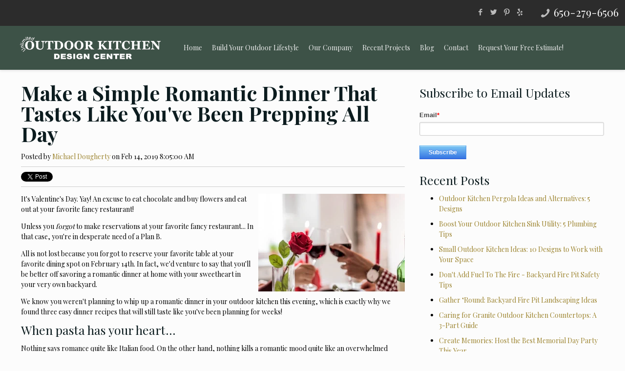

--- FILE ---
content_type: text/html; charset=UTF-8
request_url: https://info.unlimitedoutdoorkitchen.com/blog/make-a-simple-romantic-dinner-that-tastes-like-youve-been-prepping-all-day
body_size: 8474
content:
<!doctype html><!--[if lt IE 7]> <html class="no-js lt-ie9 lt-ie8 lt-ie7" lang="en-us" > <![endif]--><!--[if IE 7]>    <html class="no-js lt-ie9 lt-ie8" lang="en-us" >        <![endif]--><!--[if IE 8]>    <html class="no-js lt-ie9" lang="en-us" >               <![endif]--><!--[if gt IE 8]><!--><html class="no-js" lang="en-us"><!--<![endif]--><head>
    <meta charset="utf-8">
    <meta http-equiv="X-UA-Compatible" content="IE=edge,chrome=1">
    <meta name="author" content="Michael Dougherty">
    <meta name="description" content="In case you forgot to make those Valentine's Day dinner reservations, we have three easy dinner recipes that are so delicious, your significant other will think you've been planning a date night in all along!">
    <meta name="generator" content="HubSpot">
    <title>Make a Simple Romantic Dinner That Tastes Like You've Been Prepping All Day</title>
    <link rel="shortcut icon" href="https://info.unlimitedoutdoorkitchen.com/hubfs/images/favicon.ico">
    
<meta name="viewport" content="width=device-width, initial-scale=1">

    <script src="/hs/hsstatic/jquery-libs/static-1.1/jquery/jquery-1.7.1.js"></script>
<script>hsjQuery = window['jQuery'];</script>
    <meta property="og:description" content="In case you forgot to make those Valentine's Day dinner reservations, we have three easy dinner recipes that are so delicious, your significant other will think you've been planning a date night in all along!">
    <meta property="og:title" content="Make a Simple Romantic Dinner That Tastes Like You've Been Prepping All Day">
    <meta name="twitter:description" content="In case you forgot to make those Valentine's Day dinner reservations, we have three easy dinner recipes that are so delicious, your significant other will think you've been planning a date night in all along!">
    <meta name="twitter:title" content="Make a Simple Romantic Dinner That Tastes Like You've Been Prepping All Day">

    

    
    <style>
a.cta_button{-moz-box-sizing:content-box !important;-webkit-box-sizing:content-box !important;box-sizing:content-box !important;vertical-align:middle}.hs-breadcrumb-menu{list-style-type:none;margin:0px 0px 0px 0px;padding:0px 0px 0px 0px}.hs-breadcrumb-menu-item{float:left;padding:10px 0px 10px 10px}.hs-breadcrumb-menu-divider:before{content:'›';padding-left:10px}.hs-featured-image-link{border:0}.hs-featured-image{float:right;margin:0 0 20px 20px;max-width:50%}@media (max-width: 568px){.hs-featured-image{float:none;margin:0;width:100%;max-width:100%}}.hs-screen-reader-text{clip:rect(1px, 1px, 1px, 1px);height:1px;overflow:hidden;position:absolute !important;width:1px}
</style>

<link rel="stylesheet" href="/hs/hsstatic/BlogSocialSharingSupport/static-1.258/bundles/project.css">
<link rel="stylesheet" href="/hs/hsstatic/AsyncSupport/static-1.501/sass/comments_listing_asset.css">
<link rel="stylesheet" href="/hs/hsstatic/AsyncSupport/static-1.501/sass/rss_post_listing.css">
    

    

<meta name="google-site-verification" content="FrarjuTfI0c7AYlyIKUsCy4Mz0qDty-aCO430lIFn18">
<!-- Google Tag Manager -->
<script>(function(w,d,s,l,i){w[l]=w[l]||[];w[l].push({'gtm.start':
new Date().getTime(),event:'gtm.js'});var f=d.getElementsByTagName(s)[0],
j=d.createElement(s),dl=l!='dataLayer'?'&l='+l:'';j.async=true;j.src=
'https://www.googletagmanager.com/gtm.js?id='+i+dl;f.parentNode.insertBefore(j,f);
})(window,document,'script','dataLayer','GTM-TC6NXBX');</script>
<!-- End Google Tag Manager -->
<meta property="og:image" content="https://info.unlimitedoutdoorkitchen.com/hubfs/Blog_Graphics/Valentine's%20Dinner.jpeg">
<meta property="og:image:width" content="600">
<meta property="og:image:height" content="401">
<meta property="og:image:alt" content="Valentine's Dinner">
<meta name="twitter:image" content="https://info.unlimitedoutdoorkitchen.com/hubfs/Blog_Graphics/Valentine's%20Dinner.jpeg">
<meta name="twitter:image:alt" content="Valentine's Dinner">

<meta property="og:url" content="https://info.unlimitedoutdoorkitchen.com/blog/make-a-simple-romantic-dinner-that-tastes-like-youve-been-prepping-all-day">
<meta name="twitter:card" content="summary_large_image">

<link rel="canonical" href="https://info.unlimitedoutdoorkitchen.com/blog/make-a-simple-romantic-dinner-that-tastes-like-youve-been-prepping-all-day">

<meta property="og:type" content="article">
<link rel="alternate" type="application/rss+xml" href="https://info.unlimitedoutdoorkitchen.com/blog/rss.xml">
<meta name="twitter:domain" content="info.unlimitedoutdoorkitchen.com">
<script src="//platform.linkedin.com/in.js" type="text/javascript">
    lang: en_US
</script>

<meta http-equiv="content-language" content="en-us">
<link rel="stylesheet" href="//7052064.fs1.hubspotusercontent-na1.net/hubfs/7052064/hub_generated/template_assets/DEFAULT_ASSET/1767118704405/template_layout.min.css">


<link rel="stylesheet" href="https://info.unlimitedoutdoorkitchen.com/hubfs/hub_generated/template_assets/1/5334678101/1743592864524/template_Outdoorkitchen_September2017-style.css">




</head>
<body class="blog   hs-content-id-7470413314 hs-blog-post hs-blog-id-3504877589" style="">
    <div class="header-container-wrapper">
    <div class="header-container container-fluid">

<div class="row-fluid-wrapper row-depth-1 row-number-1 ">
<div class="row-fluid ">
<div class="span12 widget-span widget-type-global_group " style="" data-widget-type="global_group" data-x="0" data-w="12">
<div class="" data-global-widget-path="generated_global_groups/5334546726.html"><div class="row-fluid-wrapper row-depth-1 row-number-1 ">
<div class="row-fluid ">
<div class="span12 widget-span widget-type-cell custom-header-wrapper" style="" data-widget-type="cell" data-x="0" data-w="12">

<div class="row-fluid-wrapper row-depth-1 row-number-2 ">
<div class="row-fluid ">
<div class="span12 widget-span widget-type-cell custom-header-top-wrapper" style="" data-widget-type="cell" data-x="0" data-w="12">

<div class="row-fluid-wrapper row-depth-1 row-number-3 ">
<div class="row-fluid ">
<div class="span12 widget-span widget-type-cell page-center" style="" data-widget-type="cell" data-x="0" data-w="12">

<div class="row-fluid-wrapper row-depth-1 row-number-4 ">
<div class="row-fluid ">
<div class="span12 widget-span widget-type-raw_html custom-social-block" style="" data-widget-type="raw_html" data-x="0" data-w="12">
<div class="cell-wrapper layout-widget-wrapper">
<span id="hs_cos_wrapper_module_150520518149437" class="hs_cos_wrapper hs_cos_wrapper_widget hs_cos_wrapper_type_raw_html" style="" data-hs-cos-general-type="widget" data-hs-cos-type="raw_html"><div class="column one">
<ul class="contact_details">
<li class="phone"><i class="icon-phone"></i><a href="tel:6502796506">650-279-6506</a></li>				</ul>
<ul class="social"><li class="facebook"><a target="_blank" href="https://www.facebook.com/unlimitedoutdoorkitchen" title="Facebook"><i class="icon-facebook"></i></a></li><li class="twitter"><a target="_blank" href="https://twitter.com/uokitchen" title="Twitter"><i class="icon-twitter"></i></a></li><li class="pinterest"><a target="_blank" href="https://www.pinterest.com/uokitchen/" title="Pinterest"><i class="icon-pinterest"></i></a></li><li class="custom"><a target="_blank" href="https://www.yelp.com/biz/unlimited-outdoor-kitchen-san-jose-3"><i class="icon-yelp"></i></a></li></ul>
</div></span>
</div><!--end layout-widget-wrapper -->
</div><!--end widget-span -->
</div><!--end row-->
</div><!--end row-wrapper -->

</div><!--end widget-span -->
</div><!--end row-->
</div><!--end row-wrapper -->

</div><!--end widget-span -->
</div><!--end row-->
</div><!--end row-wrapper -->

<div class="row-fluid-wrapper row-depth-1 row-number-5 ">
<div class="row-fluid ">
<div class="span12 widget-span widget-type-cell custom-header-bottom-wrapper" style="" data-widget-type="cell" data-x="0" data-w="12">

<div class="row-fluid-wrapper row-depth-1 row-number-6 ">
<div class="row-fluid ">
<div class="span12 widget-span widget-type-cell page-center" style="" data-widget-type="cell" data-x="0" data-w="12">

<div class="row-fluid-wrapper row-depth-1 row-number-7 ">
<div class="row-fluid ">
<div class="span3 widget-span widget-type-rich_text custom-logo" style="" data-widget-type="rich_text" data-x="0" data-w="3">
<div class="cell-wrapper layout-widget-wrapper">
<span id="hs_cos_wrapper_module_150520554781143" class="hs_cos_wrapper hs_cos_wrapper_widget hs_cos_wrapper_type_rich_text" style="" data-hs-cos-general-type="widget" data-hs-cos-type="rich_text"><a href="https://www.unlimitedoutdoorkitchen.com/"><img src="https://info.unlimitedoutdoorkitchen.com/hubfs/Outdoorkitchen%20Sep%202017%20Theme/image/White.png" alt="Unlimited Outdoor Kitchen"></a></span>
</div><!--end layout-widget-wrapper -->
</div><!--end widget-span -->
<div class="span9 widget-span widget-type-menu custom-menu-primary custom-menu-desktop" style="" data-widget-type="menu" data-x="3" data-w="9">
<div class="cell-wrapper layout-widget-wrapper">
<span id="hs_cos_wrapper_module_13884994340213" class="hs_cos_wrapper hs_cos_wrapper_widget hs_cos_wrapper_type_menu" style="" data-hs-cos-general-type="widget" data-hs-cos-type="menu"><div id="hs_menu_wrapper_module_13884994340213" class="hs-menu-wrapper active-branch flyouts hs-menu-flow-horizontal" role="navigation" data-sitemap-name="Outdoorkitchen Sep 2017-Sitemap" data-menu-id="5334910233" aria-label="Navigation Menu">
 <ul role="menu">
  <li class="hs-menu-item hs-menu-depth-1" role="none"><a href="https://www.unlimitedoutdoorkitchen.com/" role="menuitem">Home</a></li>
  <li class="hs-menu-item hs-menu-depth-1 hs-item-has-children" role="none"><a href="https://www.unlimitedoutdoorkitchen.com/build-your-outdoor-lifestyle/" aria-haspopup="true" aria-expanded="false" role="menuitem">Build Your Outdoor Lifestyle</a>
   <ul role="menu" class="hs-menu-children-wrapper">
    <li class="hs-menu-item hs-menu-depth-2" role="none"><a href="https://www.unlimitedoutdoorkitchen.com/build-your-outdoor-lifestyle/kitchens/" role="menuitem">Kitchens</a></li>
    <li class="hs-menu-item hs-menu-depth-2" role="none"><a href="https://www.unlimitedoutdoorkitchen.com/build-your-outdoor-lifestyle/barbecue-islands/" role="menuitem">Barbecue Islands</a></li>
    <li class="hs-menu-item hs-menu-depth-2" role="none"><a href="https://www.unlimitedoutdoorkitchen.com/build-your-outdoor-lifestyle/fireplaces/" role="menuitem">Fireplaces</a></li>
    <li class="hs-menu-item hs-menu-depth-2" role="none"><a href="https://www.unlimitedoutdoorkitchen.com/build-your-outdoor-lifestyle/pizza-ovens-smokers/" role="menuitem">Pizza Ovens &amp; Smokers</a></li>
    <li class="hs-menu-item hs-menu-depth-2" role="none"><a href="https://www.unlimitedoutdoorkitchen.com/build-your-outdoor-lifestyle/pergola/" role="menuitem">Pergolas</a></li>
    <li class="hs-menu-item hs-menu-depth-2" role="none"><a href="https://www.unlimitedoutdoorkitchen.com/build-your-outdoor-lifestyle/fire-tables-pits/" role="menuitem">Fire Tables &amp; Pits</a></li>
    <li class="hs-menu-item hs-menu-depth-2" role="none"><a href="https://www.unlimitedoutdoorkitchen.com/build-your-outdoor-lifestyle/grills/" role="menuitem">Grills</a></li>
    <li class="hs-menu-item hs-menu-depth-2" role="none"><a href="https://www.unlimitedoutdoorkitchen.com/build-your-outdoor-lifestyle/assembly-delivery-options/" role="menuitem">Assembly &amp; Delivery Options</a></li>
   </ul></li>
  <li class="hs-menu-item hs-menu-depth-1 hs-item-has-children" role="none"><a href="https://www.unlimitedoutdoorkitchen.com/our-company/" aria-haspopup="true" aria-expanded="false" role="menuitem">Our Company</a>
   <ul role="menu" class="hs-menu-children-wrapper">
    <li class="hs-menu-item hs-menu-depth-2" role="none"><a href="https://www.unlimitedoutdoorkitchen.com/our-company/why-us/" role="menuitem">Why Us?</a></li>
   </ul></li>
  <li class="hs-menu-item hs-menu-depth-1 hs-item-has-children" role="none"><a href="https://www.unlimitedoutdoorkitchen.com/our-work/" aria-haspopup="true" aria-expanded="false" role="menuitem">Recent Projects</a>
   <ul role="menu" class="hs-menu-children-wrapper">
    <li class="hs-menu-item hs-menu-depth-2" role="none"><a href="https://www.unlimitedoutdoorkitchen.com/our-work/testimonials/" role="menuitem">Testimonials</a></li>
   </ul></li>
  <li class="hs-menu-item hs-menu-depth-1" role="none"><a href="//info.unlimitedoutdoorkitchen.com/blog" role="menuitem">Blog</a></li>
  <li class="hs-menu-item hs-menu-depth-1" role="none"><a href="https://www.unlimitedoutdoorkitchen.com/contact/" role="menuitem">Contact</a></li>
  <li class="hs-menu-item hs-menu-depth-1" role="none"><a href="https://www.unlimitedoutdoorkitchen.com/request-your-free-estimate/" role="menuitem">Request Your Free Estimate!</a></li>
 </ul>
</div></span></div><!--end layout-widget-wrapper -->
</div><!--end widget-span -->
</div><!--end row-->
</div><!--end row-wrapper -->

<div class="row-fluid-wrapper row-depth-1 row-number-8 ">
<div class="row-fluid ">
<div class="span12 widget-span widget-type-cell custom-menu-primary custom-mobile-menu" style="" data-widget-type="cell" data-x="0" data-w="12">

<div class="row-fluid-wrapper row-depth-2 row-number-1 ">
<div class="row-fluid ">
<div class="span12 widget-span widget-type-menu " style="" data-widget-type="menu" data-x="0" data-w="12">
<div class="cell-wrapper layout-widget-wrapper">
<span id="hs_cos_wrapper_module_1505284379059114" class="hs_cos_wrapper hs_cos_wrapper_widget hs_cos_wrapper_type_menu" style="" data-hs-cos-general-type="widget" data-hs-cos-type="menu"><div id="hs_menu_wrapper_module_1505284379059114" class="hs-menu-wrapper active-branch flyouts hs-menu-flow-horizontal" role="navigation" data-sitemap-name="Outdoorkitchen Sep 2017-Sitemap" data-menu-id="5334910233" aria-label="Navigation Menu">
 <ul role="menu">
  <li class="hs-menu-item hs-menu-depth-1" role="none"><a href="https://www.unlimitedoutdoorkitchen.com/" role="menuitem">Home</a></li>
  <li class="hs-menu-item hs-menu-depth-1 hs-item-has-children" role="none"><a href="https://www.unlimitedoutdoorkitchen.com/build-your-outdoor-lifestyle/" aria-haspopup="true" aria-expanded="false" role="menuitem">Build Your Outdoor Lifestyle</a>
   <ul role="menu" class="hs-menu-children-wrapper">
    <li class="hs-menu-item hs-menu-depth-2" role="none"><a href="https://www.unlimitedoutdoorkitchen.com/build-your-outdoor-lifestyle/kitchens/" role="menuitem">Kitchens</a></li>
    <li class="hs-menu-item hs-menu-depth-2" role="none"><a href="https://www.unlimitedoutdoorkitchen.com/build-your-outdoor-lifestyle/barbecue-islands/" role="menuitem">Barbecue Islands</a></li>
    <li class="hs-menu-item hs-menu-depth-2" role="none"><a href="https://www.unlimitedoutdoorkitchen.com/build-your-outdoor-lifestyle/fireplaces/" role="menuitem">Fireplaces</a></li>
    <li class="hs-menu-item hs-menu-depth-2" role="none"><a href="https://www.unlimitedoutdoorkitchen.com/build-your-outdoor-lifestyle/pizza-ovens-smokers/" role="menuitem">Pizza Ovens &amp; Smokers</a></li>
    <li class="hs-menu-item hs-menu-depth-2" role="none"><a href="https://www.unlimitedoutdoorkitchen.com/build-your-outdoor-lifestyle/pergola/" role="menuitem">Pergolas</a></li>
    <li class="hs-menu-item hs-menu-depth-2" role="none"><a href="https://www.unlimitedoutdoorkitchen.com/build-your-outdoor-lifestyle/fire-tables-pits/" role="menuitem">Fire Tables &amp; Pits</a></li>
    <li class="hs-menu-item hs-menu-depth-2" role="none"><a href="https://www.unlimitedoutdoorkitchen.com/build-your-outdoor-lifestyle/grills/" role="menuitem">Grills</a></li>
    <li class="hs-menu-item hs-menu-depth-2" role="none"><a href="https://www.unlimitedoutdoorkitchen.com/build-your-outdoor-lifestyle/assembly-delivery-options/" role="menuitem">Assembly &amp; Delivery Options</a></li>
   </ul></li>
  <li class="hs-menu-item hs-menu-depth-1 hs-item-has-children" role="none"><a href="https://www.unlimitedoutdoorkitchen.com/our-company/" aria-haspopup="true" aria-expanded="false" role="menuitem">Our Company</a>
   <ul role="menu" class="hs-menu-children-wrapper">
    <li class="hs-menu-item hs-menu-depth-2" role="none"><a href="https://www.unlimitedoutdoorkitchen.com/our-company/why-us/" role="menuitem">Why Us?</a></li>
   </ul></li>
  <li class="hs-menu-item hs-menu-depth-1 hs-item-has-children" role="none"><a href="https://www.unlimitedoutdoorkitchen.com/our-work/" aria-haspopup="true" aria-expanded="false" role="menuitem">Recent Projects</a>
   <ul role="menu" class="hs-menu-children-wrapper">
    <li class="hs-menu-item hs-menu-depth-2" role="none"><a href="https://www.unlimitedoutdoorkitchen.com/our-work/testimonials/" role="menuitem">Testimonials</a></li>
   </ul></li>
  <li class="hs-menu-item hs-menu-depth-1" role="none"><a href="//info.unlimitedoutdoorkitchen.com/blog" role="menuitem">Blog</a></li>
  <li class="hs-menu-item hs-menu-depth-1" role="none"><a href="https://www.unlimitedoutdoorkitchen.com/contact/" role="menuitem">Contact</a></li>
  <li class="hs-menu-item hs-menu-depth-1" role="none"><a href="https://www.unlimitedoutdoorkitchen.com/request-your-free-estimate/" role="menuitem">Request Your Free Estimate!</a></li>
 </ul>
</div></span></div><!--end layout-widget-wrapper -->
</div><!--end widget-span -->
</div><!--end row-->
</div><!--end row-wrapper -->

<div class="row-fluid-wrapper row-depth-2 row-number-2 ">
<div class="row-fluid ">
<div class="span12 widget-span widget-type-raw_html custom-social-block" style="" data-widget-type="raw_html" data-x="0" data-w="12">
<div class="cell-wrapper layout-widget-wrapper">
<span id="hs_cos_wrapper_module_1505284386563115" class="hs_cos_wrapper hs_cos_wrapper_widget hs_cos_wrapper_type_raw_html" style="" data-hs-cos-general-type="widget" data-hs-cos-type="raw_html"><ul class="social custom-social-mobile">
<li class="facebook"><a target="_blank" href="https://www.facebook.com/unlimitedoutdoorkitchen" title="Facebook"><i class="icon-facebook"></i></a></li>
<li class="googleplus"><a target="_blank" href="https://plus.google.com/+Unlimitedoutdoorkitchen" title="Google+"><i class="icon-gplus"></i></a></li>
<li class="twitter"><a target="_blank" href="https://twitter.com/uokitchen" title="Twitter"><i class="icon-twitter"></i></a></li>
<li class="pinterest"><a target="_blank" href="https://www.pinterest.com/uokitchen/" title="Pinterest"><i class="icon-pinterest"></i></a></li>
<li class="custom"><a target="_blank" href="https://www.yelp.com/biz/unlimited-outdoor-kitchen-san-jose-3"><i class="icon-yelp"></i></a></li>
</ul></span>
</div><!--end layout-widget-wrapper -->
</div><!--end widget-span -->
</div><!--end row-->
</div><!--end row-wrapper -->

</div><!--end widget-span -->
</div><!--end row-->
</div><!--end row-wrapper -->

</div><!--end widget-span -->
</div><!--end row-->
</div><!--end row-wrapper -->

</div><!--end widget-span -->
</div><!--end row-->
</div><!--end row-wrapper -->

</div><!--end widget-span -->
</div><!--end row-->
</div><!--end row-wrapper -->
</div>
</div><!--end widget-span -->
</div><!--end row-->
</div><!--end row-wrapper -->

    </div><!--end header -->
</div><!--end header wrapper -->

<div class="body-container-wrapper">
    <div class="body-container container-fluid">

<div class="row-fluid-wrapper row-depth-1 row-number-1 ">
<div class="row-fluid ">
<div class="span12 widget-span widget-type-cell page-center content-wrapper" style="" data-widget-type="cell" data-x="0" data-w="12">

<div class="row-fluid-wrapper row-depth-1 row-number-2 ">
<div class="row-fluid ">
<div class="span12 widget-span widget-type-raw_jinja hs-blog-header" style="" data-widget-type="raw_jinja" data-x="0" data-w="12">
</div><!--end widget-span -->

</div><!--end row-->
</div><!--end row-wrapper -->

<div class="row-fluid-wrapper row-depth-1 row-number-3 ">
<div class="row-fluid ">
<div class="span8 widget-span widget-type-cell blog-content" style="" data-widget-type="cell" data-x="0" data-w="8">

<div class="row-fluid-wrapper row-depth-1 row-number-4 ">
<div class="row-fluid ">
<div class="span12 widget-span widget-type-blog_content " style="" data-widget-type="blog_content" data-x="0" data-w="12">
<div class="blog-section">
    <div class="blog-post-wrapper cell-wrapper">
        <div class="section post-header">
            <h1><span id="hs_cos_wrapper_name" class="hs_cos_wrapper hs_cos_wrapper_meta_field hs_cos_wrapper_type_text" style="" data-hs-cos-general-type="meta_field" data-hs-cos-type="text">Make a Simple Romantic Dinner That Tastes Like You've Been Prepping All Day</span></h1>
            <div id="hubspot-author_data" class="hubspot-editable" data-hubspot-form-id="author_data" data-hubspot-name="Blog Author">
                    <span class="hs-author-label">Posted by</span>
                    <a class="author-link" href="https://info.unlimitedoutdoorkitchen.com/blog/author/michael-dougherty">Michael Dougherty</a> on Feb 14, 2019 8:05:00 AM
                    
                    
            </div>
        </div>
        <span id="hs_cos_wrapper_blog_social_sharing" class="hs_cos_wrapper hs_cos_wrapper_widget hs_cos_wrapper_type_blog_social_sharing" style="" data-hs-cos-general-type="widget" data-hs-cos-type="blog_social_sharing">
<div class="hs-blog-social-share">
    <ul class="hs-blog-social-share-list">
        
        <li class="hs-blog-social-share-item hs-blog-social-share-item-twitter">
            <!-- Twitter social share -->
            <a href="https://twitter.com/share" class="twitter-share-button" data-lang="en" data-url="https://info.unlimitedoutdoorkitchen.com/blog/make-a-simple-romantic-dinner-that-tastes-like-youve-been-prepping-all-day" data-size="medium" data-text="Make a Simple Romantic Dinner That Tastes Like You've Been Prepping All Day">Tweet</a>
        </li>
        

        
        <li class="hs-blog-social-share-item hs-blog-social-share-item-linkedin">
            <!-- LinkedIn social share -->
            <script type="IN/Share" data-url="https://info.unlimitedoutdoorkitchen.com/blog/make-a-simple-romantic-dinner-that-tastes-like-youve-been-prepping-all-day" data-showzero="true" data-counter="right"></script>
        </li>
        

        
        <li class="hs-blog-social-share-item hs-blog-social-share-item-facebook">
            <!-- Facebook share -->
            <div class="fb-share-button" data-href="https://info.unlimitedoutdoorkitchen.com/blog/make-a-simple-romantic-dinner-that-tastes-like-youve-been-prepping-all-day" data-layout="button_count"></div>
        </li>
        
    </ul>
 </div>

</span>
        <div class="section post-body">
            <span id="hs_cos_wrapper_post_body" class="hs_cos_wrapper hs_cos_wrapper_meta_field hs_cos_wrapper_type_rich_text" style="" data-hs-cos-general-type="meta_field" data-hs-cos-type="rich_text"><p><span><img width="300" style="width: 300px; float: right; margin: 0px 0px 10px 10px;" alt="Valentine's Dinner" src="https://info.unlimitedoutdoorkitchen.com/hs-fs/hubfs/Blog_Graphics/Valentine's%20Dinner.jpeg?width=300&amp;name=Valentine's%20Dinner.jpeg" srcset="https://info.unlimitedoutdoorkitchen.com/hs-fs/hubfs/Blog_Graphics/Valentine's%20Dinner.jpeg?width=150&amp;name=Valentine's%20Dinner.jpeg 150w, https://info.unlimitedoutdoorkitchen.com/hs-fs/hubfs/Blog_Graphics/Valentine's%20Dinner.jpeg?width=300&amp;name=Valentine's%20Dinner.jpeg 300w, https://info.unlimitedoutdoorkitchen.com/hs-fs/hubfs/Blog_Graphics/Valentine's%20Dinner.jpeg?width=450&amp;name=Valentine's%20Dinner.jpeg 450w, https://info.unlimitedoutdoorkitchen.com/hs-fs/hubfs/Blog_Graphics/Valentine's%20Dinner.jpeg?width=600&amp;name=Valentine's%20Dinner.jpeg 600w, https://info.unlimitedoutdoorkitchen.com/hs-fs/hubfs/Blog_Graphics/Valentine's%20Dinner.jpeg?width=750&amp;name=Valentine's%20Dinner.jpeg 750w, https://info.unlimitedoutdoorkitchen.com/hs-fs/hubfs/Blog_Graphics/Valentine's%20Dinner.jpeg?width=900&amp;name=Valentine's%20Dinner.jpeg 900w" sizes="(max-width: 300px) 100vw, 300px">It's Valentine's Day. Yay! An excuse to eat chocolate and buy&nbsp;flowers and eat out at your favorite fancy restaurant! </span></p>
<p><span>Unless&nbsp;you <em>forgot</em> to make reservations at your favorite fancy restaurant... In that case, you're in desperate need of a Plan B.</span><span>&nbsp;</span></p>
<p><span>All is not lost because you forgot to reserve your favorite table at your favorite&nbsp;dining spot on February 14th.&nbsp;In fact, we'd venture to say that you'll be better off savoring a romantic dinner at home with your sweetheart in your very own backyard.</span></p>
<p><span>We know you&nbsp;weren't&nbsp;planning to whip up a&nbsp;romantic dinner in your outdoor kitchen this evening,&nbsp;which is exactly why we found three easy dinner recipes that will still taste like you've been planning for weeks!&nbsp;</span></p>
<p><span><!--more--></span></p>
<h3><span>When pasta has your heart...</span></h3>
<p><span>Nothing says romance quite like Italian food. On the other hand, nothing kills&nbsp;a romantic mood&nbsp;quite like an&nbsp;overwhelmed cook&nbsp;and an overflowing kitchen of dirty dishes. Attain the former while avoiding the latter when you make <a href="https://www.foodandwine.com/recipes/red-wine-spaghetti-with-walnuts-and-parsley" target="_blank" rel=" noopener">Red Wine Spaghetti with Walnuts and Parsley</a>.&nbsp;This recipe is simple as far as ingredients and preparation go, but when it comes to flavor, this pasta is exquisitely&nbsp;complex.&nbsp;</span></p>
<p><span>If pasta doesn't already have your heart, this dish could very well win it over.</span></p>
<h3><span>Love you to the sea and back!</span></h3>
<p><span>Seafood is a superb choice for Valentine's Day, especially&nbsp;when you can make it in just 30 minutes! One bite of these&nbsp;<a href="https://pinchofyum.com/brown-butter-scallops-parmesan-risotto" target="_blank" rel=" noopener">Brown Butter Scallops with Parmesan&nbsp;Risotto</a>, and&nbsp;you'll be wondering why you ever considered going out for dinner instead of cooking. <em>Two</em> bites, and your&nbsp;taste buds will be singing <em>Amore, amore!</em> to the tune of the Hallelujah Chorus. <em>Three</em> bites, and... Well, you get the picture. <em>Bon appetit!&nbsp;</em></span></p>
<h3><span>If love had a spirit animal, it would be a lobster.</span></h3>
<p><span>Pasta or seafood? Seafood or pasta? These are ridiculous questions. The answer is seafood AND pasta. LOBSTER and pasta.&nbsp;</span><span><a href="https://simpleseasonal.com/recipes/lobster-linguine-in-blushing-saffron-sauce" target="_blank" rel=" noopener">Lobster Linguine in Blushing Saffron Sauce</a>!</span></p>
<p><span>Don't be intimidated by the lobster in this dish.&nbsp;When you&nbsp;purchase your lobster already steamed, this recipe only takes 30 minutes to prepare — so fast, your Valentine won't even see it coming until it's plated in front of them! </span></p>
<h4><span>Is cooking your love language?</span></h4>
<p><span>Some people cook because they have to, and others cook because they <em>love</em> to. If you love cooking, then you&nbsp;deserve&nbsp;to be able to do it in the&nbsp;kitchen of your dreams. Does your dream kitchen have grill, a fireplace, or a pizza oven? You can find all of these accessories at Unlimited Outdoor Kitchen, where we can not only build your dream kitchen, but also deliver and install it! Contact us today to learn more!</span></p>
<p><span><!--HubSpot Call-to-Action Code --><span class="hs-cta-wrapper" id="hs-cta-wrapper-9784dee0-20c0-48b3-9539-148990c486d1"><span class="hs-cta-node hs-cta-9784dee0-20c0-48b3-9539-148990c486d1" id="hs-cta-9784dee0-20c0-48b3-9539-148990c486d1"><!--[if lte IE 8]><div id="hs-cta-ie-element"></div><![endif]--><a href="https://cta-redirect.hubspot.com/cta/redirect/1782916/9784dee0-20c0-48b3-9539-148990c486d1" target="_blank" rel="noopener"><img class="hs-cta-img" id="hs-cta-img-9784dee0-20c0-48b3-9539-148990c486d1" style="border-width:0px;" src="https://no-cache.hubspot.com/cta/default/1782916/9784dee0-20c0-48b3-9539-148990c486d1.png" alt="Enjoy your backyard again. Request a free design estimate."></a></span><script charset="utf-8" src="/hs/cta/cta/current.js"></script><script type="text/javascript"> hbspt.cta._relativeUrls=true;hbspt.cta.load(1782916, '9784dee0-20c0-48b3-9539-148990c486d1', {"useNewLoader":"true","region":"na1"}); </script></span><!-- end HubSpot Call-to-Action Code --></span></p></span>
        </div>
        
             <p id="hubspot-topic_data"> Topics:
                
                    <a class="topic-link" href="https://info.unlimitedoutdoorkitchen.com/blog/topic/outdoor-lifestyle">Outdoor Lifestyle</a>,
                
                    <a class="topic-link" href="https://info.unlimitedoutdoorkitchen.com/blog/topic/cooking-tips">Cooking Tips</a>
                
             </p>
        
    </div>
</div>


<!-- Optional: Blog Author Bio Box -->





</div>

</div><!--end row-->
</div><!--end row-wrapper -->

<div class="row-fluid-wrapper row-depth-1 row-number-5 ">
<div class="row-fluid ">
<div class="span12 widget-span widget-type-blog_comments " style="" data-widget-type="blog_comments" data-x="0" data-w="12">
<div class="cell-wrapper layout-widget-wrapper">
<span id="hs_cos_wrapper_blog_comments" class="hs_cos_wrapper hs_cos_wrapper_widget hs_cos_wrapper_type_blog_comments" style="" data-hs-cos-general-type="widget" data-hs-cos-type="blog_comments">
<div class="section post-footer">
    <div id="comments-listing" class="new-comments"></div>
    
      <div id="hs_form_target_31d21afc-cfdf-47e4-b94a-63104562f730"></div>
      
      
      
      
    
</div>

</span></div><!--end layout-widget-wrapper -->
</div><!--end widget-span -->
</div><!--end row-->
</div><!--end row-wrapper -->

</div><!--end widget-span -->
<div class="span4 widget-span widget-type-cell blog-sidebar" style="" data-widget-type="cell" data-x="8" data-w="4">

<div class="row-fluid-wrapper row-depth-1 row-number-6 ">
<div class="row-fluid ">
<div class="span12 widget-span widget-type-blog_subscribe " style="" data-widget-type="blog_subscribe" data-x="0" data-w="12">
<div class="cell-wrapper layout-widget-wrapper">
<span id="hs_cos_wrapper_blog_subscription" class="hs_cos_wrapper hs_cos_wrapper_widget hs_cos_wrapper_type_blog_subscribe" style="" data-hs-cos-general-type="widget" data-hs-cos-type="blog_subscribe"><h3 id="hs_cos_wrapper_blog_subscription_title" class="hs_cos_wrapper form-title" data-hs-cos-general-type="widget_field" data-hs-cos-type="text">Subscribe to Email Updates</h3>

<div id="hs_form_target_blog_subscription_3777"></div>



</span></div><!--end layout-widget-wrapper -->
</div><!--end widget-span -->
</div><!--end row-->
</div><!--end row-wrapper -->

<div class="row-fluid-wrapper row-depth-1 row-number-7 ">
<div class="row-fluid ">
<div class="span12 widget-span widget-type-post_listing " style="" data-widget-type="post_listing" data-x="0" data-w="12">
<div class="cell-wrapper layout-widget-wrapper">
<span id="hs_cos_wrapper_top_posts" class="hs_cos_wrapper hs_cos_wrapper_widget hs_cos_wrapper_type_post_listing" style="" data-hs-cos-general-type="widget" data-hs-cos-type="post_listing"><div class="block">
  <h3>Recent Posts</h3>
  <div class="widget-module">
    <ul class="hs-hash-483785838-1767483202591">
    </ul>
  </div>
</div>
</span></div><!--end layout-widget-wrapper -->
</div><!--end widget-span -->
</div><!--end row-->
</div><!--end row-wrapper -->

<div class="row-fluid-wrapper row-depth-1 row-number-8 ">
<div class="row-fluid ">
<div class="span12 widget-span widget-type-post_filter " style="" data-widget-type="post_filter" data-x="0" data-w="12">
<div class="cell-wrapper layout-widget-wrapper">
<span id="hs_cos_wrapper_post_filter" class="hs_cos_wrapper hs_cos_wrapper_widget hs_cos_wrapper_type_post_filter" style="" data-hs-cos-general-type="widget" data-hs-cos-type="post_filter"><div class="block">
  <h3>Posts by Topic</h3>
  <div class="widget-module">
    <ul>
      
        <li>
          <a href="https://info.unlimitedoutdoorkitchen.com/blog/topic/cooking-tips">Cooking Tips <span class="filter-link-count" dir="ltr">(57)</span></a>
        </li>
      
        <li>
          <a href="https://info.unlimitedoutdoorkitchen.com/blog/topic/outdoor-lifestyle">Outdoor Lifestyle <span class="filter-link-count" dir="ltr">(47)</span></a>
        </li>
      
        <li>
          <a href="https://info.unlimitedoutdoorkitchen.com/blog/topic/kitchens">Kitchens <span class="filter-link-count" dir="ltr">(26)</span></a>
        </li>
      
        <li>
          <a href="https://info.unlimitedoutdoorkitchen.com/blog/topic/grills">Grills <span class="filter-link-count" dir="ltr">(21)</span></a>
        </li>
      
        <li>
          <a href="https://info.unlimitedoutdoorkitchen.com/blog/topic/outdoor-kitchen-design">Outdoor kitchen design <span class="filter-link-count" dir="ltr">(17)</span></a>
        </li>
      
        <li style="display:none;">
          <a href="https://info.unlimitedoutdoorkitchen.com/blog/topic/fire-pits-fire-tables-fireplaces">Fire Pits, Fire Tables, &amp; Fireplaces <span class="filter-link-count" dir="ltr">(13)</span></a>
        </li>
      
        <li style="display:none;">
          <a href="https://info.unlimitedoutdoorkitchen.com/blog/topic/backyard-trends">Backyard Trends <span class="filter-link-count" dir="ltr">(5)</span></a>
        </li>
      
        <li style="display:none;">
          <a href="https://info.unlimitedoutdoorkitchen.com/blog/topic/pergolas">Pergolas <span class="filter-link-count" dir="ltr">(5)</span></a>
        </li>
      
        <li style="display:none;">
          <a href="https://info.unlimitedoutdoorkitchen.com/blog/topic/barbecue-islands">Barbecue Islands <span class="filter-link-count" dir="ltr">(1)</span></a>
        </li>
      
        <li style="display:none;">
          <a href="https://info.unlimitedoutdoorkitchen.com/blog/topic/insider">Insider <span class="filter-link-count" dir="ltr">(1)</span></a>
        </li>
      
    </ul>
    
      <a class="filter-expand-link" href="#">see all</a>
    
  </div>
</div>
</span></div><!--end layout-widget-wrapper -->
</div><!--end widget-span -->
</div><!--end row-->
</div><!--end row-wrapper -->

</div><!--end widget-span -->
</div><!--end row-->
</div><!--end row-wrapper -->

</div><!--end widget-span -->
</div><!--end row-->
</div><!--end row-wrapper -->

    </div><!--end body -->
</div><!--end body wrapper -->

<div class="footer-container-wrapper">
    <div class="footer-container container-fluid">

<div class="row-fluid-wrapper row-depth-1 row-number-1 ">
<div class="row-fluid ">
<div class="span12 widget-span widget-type-global_group " style="" data-widget-type="global_group" data-x="0" data-w="12">
<div class="" data-global-widget-path="generated_global_groups/5334678103.html"><div class="row-fluid-wrapper row-depth-1 row-number-1 ">
<div class="row-fluid ">
<div class="span12 widget-span widget-type-cell custom-footer-wrapper" style="" data-widget-type="cell" data-x="0" data-w="12">

<div class="row-fluid-wrapper row-depth-1 row-number-2 ">
<div class="row-fluid ">
<div class="span12 widget-span widget-type-raw_html " style="" data-widget-type="raw_html" data-x="0" data-w="12">
<div class="cell-wrapper layout-widget-wrapper">
<span id="hs_cos_wrapper_module_1496851117404109" class="hs_cos_wrapper hs_cos_wrapper_widget hs_cos_wrapper_type_raw_html" style="" data-hs-cos-general-type="widget" data-hs-cos-type="raw_html"><!-- HubSpot Main JS -->
<script src="https://info.unlimitedoutdoorkitchen.com/hubfs/hub_generated/template_assets/1/5334678095/1743592865598/template_Outdoorkitchen_September2017-main.js"></script></span>
</div><!--end layout-widget-wrapper -->
</div><!--end widget-span -->
</div><!--end row-->
</div><!--end row-wrapper -->

<div class="row-fluid-wrapper row-depth-1 row-number-3 ">
<div class="row-fluid ">
<div class="span12 widget-span widget-type-cell custom-footer-links-wrapper" style="" data-widget-type="cell" data-x="0" data-w="12">

<div class="row-fluid-wrapper row-depth-1 row-number-4 ">
<div class="row-fluid ">
<div class="span12 widget-span widget-type-cell page-center" style="" data-widget-type="cell" data-x="0" data-w="12">

<div class="row-fluid-wrapper row-depth-1 row-number-5 ">
<div class="row-fluid ">
<div class="span12 widget-span widget-type-rich_text custom-footer-links" style="" data-widget-type="rich_text" data-x="0" data-w="12">
<div class="cell-wrapper layout-widget-wrapper">
<span id="hs_cos_wrapper_module_139575399545412" class="hs_cos_wrapper hs_cos_wrapper_widget hs_cos_wrapper_type_rich_text" style="" data-hs-cos-general-type="widget" data-hs-cos-type="rich_text"><ul>
<li><a href="https://www.unlimitedoutdoorkitchen.com/privacy-policy">Privacy Policy</a> &nbsp;</li>
<li><a href="https://www.unlimitedoutdoorkitchen.com/site-map/">Site Map</a>&nbsp;</li>
</ul></span>
</div><!--end layout-widget-wrapper -->
</div><!--end widget-span -->
</div><!--end row-->
</div><!--end row-wrapper -->

</div><!--end widget-span -->
</div><!--end row-->
</div><!--end row-wrapper -->

</div><!--end widget-span -->
</div><!--end row-->
</div><!--end row-wrapper -->

<div class="row-fluid-wrapper row-depth-1 row-number-6 ">
<div class="row-fluid ">
<div class="span12 widget-span widget-type-cell custom-copyright-wrapper" style="" data-widget-type="cell" data-x="0" data-w="12">

<div class="row-fluid-wrapper row-depth-1 row-number-7 ">
<div class="row-fluid ">
<div class="span12 widget-span widget-type-cell page-center" style="" data-widget-type="cell" data-x="0" data-w="12">

<div class="row-fluid-wrapper row-depth-1 row-number-8 ">
<div class="row-fluid ">
<div class="span12 widget-span widget-type-rich_text custom-copyright" style="" data-widget-type="rich_text" data-x="0" data-w="12">
<div class="cell-wrapper layout-widget-wrapper">
<span id="hs_cos_wrapper_module_1505213953486138" class="hs_cos_wrapper hs_cos_wrapper_widget hs_cos_wrapper_type_rich_text" style="" data-hs-cos-general-type="widget" data-hs-cos-type="rich_text"><p>UNLIMITED OUTDOOR KITCHEN &amp; CONSTRUCTION, 3530 CHARTER PARK DR, SAN JOSE, CA 95136, UNITED STATES | (650) 279-6506 | CALIFORNIA GENERAL CONTRACTOR LICENSE: 1093976</p>
<ul>
<li><a href="https://www.unlimitedoutdoorkitchen.com/">Home</a></li>
<li><a href="https://www.unlimitedoutdoorkitchen.com/build-your-outdoor-lifestyle/">Build Your Outdoor Lifestyle</a></li>
<li><a href="https://www.unlimitedoutdoorkitchen.com/our-company/">Our Company</a></li>
<li><a href="https://www.unlimitedoutdoorkitchen.com/our-work/">Our Work</a></li>
<li><a href="//info.unlimitedoutdoorkitchen.com/blog">Blog</a></li>
<li><a href="https://www.unlimitedoutdoorkitchen.com/contact/">Contact</a></li>
<li><a href="https://www.unlimitedoutdoorkitchen.com/request-your-free-estimate/">Request Your Free Estimate!</a></li>
</ul></span>
</div><!--end layout-widget-wrapper -->
</div><!--end widget-span -->
</div><!--end row-->
</div><!--end row-wrapper -->

</div><!--end widget-span -->
</div><!--end row-->
</div><!--end row-wrapper -->

</div><!--end widget-span -->
</div><!--end row-->
</div><!--end row-wrapper -->

</div><!--end widget-span -->
</div><!--end row-->
</div><!--end row-wrapper -->
</div>
</div><!--end widget-span -->
</div><!--end row-->
</div><!--end row-wrapper -->

    </div><!--end footer -->
</div><!--end footer wrapper -->

    
<!-- HubSpot performance collection script -->
<script defer src="/hs/hsstatic/content-cwv-embed/static-1.1293/embed.js"></script>
<script src="/hs/hsstatic/keyboard-accessible-menu-flyouts/static-1.17/bundles/project.js"></script>
<script src="/hs/hsstatic/AsyncSupport/static-1.501/js/comment_listing_asset.js"></script>
<script>
  function hsOnReadyPopulateCommentsFeed() {
    var options = {
      commentsUrl: "https://api-na1.hubapi.com/comments/v3/comments/thread/public?portalId=1782916&offset=0&limit=1000&contentId=7470413314&collectionId=3504877589",
      maxThreadDepth: 3,
      showForm: true,
      
      target: "hs_form_target_31d21afc-cfdf-47e4-b94a-63104562f730",
      replyTo: "Reply to <em>{{user}}</em>",
      replyingTo: "Replying to {{user}}"
    };
    window.hsPopulateCommentsFeed(options);
  }

  if (document.readyState === "complete" ||
      (document.readyState !== "loading" && !document.documentElement.doScroll)
  ) {
    hsOnReadyPopulateCommentsFeed();
  } else {
    document.addEventListener("DOMContentLoaded", hsOnReadyPopulateCommentsFeed);
  }

</script>


          <!--[if lte IE 8]>
          <script charset="utf-8" src="https://js.hsforms.net/forms/v2-legacy.js"></script>
          <![endif]-->
      
<script data-hs-allowed="true" src="/_hcms/forms/v2.js"></script>

        <script data-hs-allowed="true">
            hbspt.forms.create({
                portalId: '1782916',
                formId: '31d21afc-cfdf-47e4-b94a-63104562f730',
                pageId: '7470413314',
                region: 'na1',
                pageName: "Make a Simple Romantic Dinner That Tastes Like You've Been Prepping All Day",
                contentType: 'blog-post',
                
                formsBaseUrl: '/_hcms/forms/',
                
                
                
                css: '',
                target: "#hs_form_target_31d21afc-cfdf-47e4-b94a-63104562f730",
                type: 'BLOG_COMMENT',
                
                submitButtonClass: 'hs-button primary',
                formInstanceId: '4654',
                getExtraMetaDataBeforeSubmit: window.hsPopulateCommentFormGetExtraMetaDataBeforeSubmit
            });

            window.addEventListener('message', function(event) {
              var origin = event.origin; var data = event.data;
              if ((origin != null && (origin === 'null' || document.location.href.toLowerCase().indexOf(origin.toLowerCase()) === 0)) && data !== null && data.type === 'hsFormCallback' && data.id == '31d21afc-cfdf-47e4-b94a-63104562f730') {
                if (data.eventName === 'onFormReady') {
                  window.hsPopulateCommentFormOnFormReady({
                    successMessage: "Thanks! We love hearing from you!",
                    target: "#hs_form_target_31d21afc-cfdf-47e4-b94a-63104562f730"
                  });
                } else if (data.eventName === 'onFormSubmitted') {
                  window.hsPopulateCommentFormOnFormSubmitted();
                }
              }
            });
        </script>
      

    <!--[if lte IE 8]>
    <script charset="utf-8" src="https://js.hsforms.net/forms/v2-legacy.js"></script>
    <![endif]-->


  <script data-hs-allowed="true">
      hbspt.forms.create({
          portalId: '1782916',
          formId: '4eb25a9c-ca8d-49ce-a130-20d2a04ead1c',
          formInstanceId: '3777',
          pageId: '7470413314',
          region: 'na1',
          
          pageName: 'Make a Simple Romantic Dinner That Tastes Like You&#39;ve Been Prepping All Day',
          
          contentType: 'blog-post',
          
          formsBaseUrl: '/_hcms/forms/',
          
          
          inlineMessage: "Thanks for Subscribing!",
          
          css: '',
          target: '#hs_form_target_blog_subscription_3777',
          
          formData: {
            cssClass: 'hs-form stacked'
          }
      });
  </script>

<script src="/hs/hsstatic/AsyncSupport/static-1.501/js/post_listing_asset.js"></script>
<script>
  function hsOnReadyPopulateListingFeed_483785838_1767483202591() {
    var options = {
      'id': "483785838-1767483202591",
      'listing_url': "/_hcms/postlisting?blogId=3504877589&maxLinks=10&listingType=recent&orderByViews=false&hs-expires=1799020800&hs-version=2&hs-signature=AJ2IBuEu_ebLvW45_gpSv2scerZTkmZ69Q",
      'include_featured_image': false
    };
    window.hsPopulateListingFeed(options);
  }

  if (document.readyState === "complete" ||
      (document.readyState !== "loading" && !document.documentElement.doScroll)
  ) {
    hsOnReadyPopulateListingFeed_483785838_1767483202591();
  } else {
    document.addEventListener("DOMContentLoaded", hsOnReadyPopulateListingFeed_483785838_1767483202591);
  }
</script>


<!-- Start of HubSpot Analytics Code -->
<script type="text/javascript">
var _hsq = _hsq || [];
_hsq.push(["setContentType", "blog-post"]);
_hsq.push(["setCanonicalUrl", "https:\/\/info.unlimitedoutdoorkitchen.com\/blog\/make-a-simple-romantic-dinner-that-tastes-like-youve-been-prepping-all-day"]);
_hsq.push(["setPageId", "7470413314"]);
_hsq.push(["setContentMetadata", {
    "contentPageId": 7470413314,
    "legacyPageId": "7470413314",
    "contentFolderId": null,
    "contentGroupId": 3504877589,
    "abTestId": null,
    "languageVariantId": 7470413314,
    "languageCode": "en-us",
    
    
}]);
</script>

<script type="text/javascript" id="hs-script-loader" async defer src="/hs/scriptloader/1782916.js"></script>
<!-- End of HubSpot Analytics Code -->


<script type="text/javascript">
var hsVars = {
    render_id: "5971e70e-c0c1-4dbc-8add-f2bdf974b590",
    ticks: 1767483202505,
    page_id: 7470413314,
    
    content_group_id: 3504877589,
    portal_id: 1782916,
    app_hs_base_url: "https://app.hubspot.com",
    cp_hs_base_url: "https://cp.hubspot.com",
    language: "en-us",
    analytics_page_type: "blog-post",
    scp_content_type: "",
    
    analytics_page_id: "7470413314",
    category_id: 3,
    folder_id: 0,
    is_hubspot_user: false
}
</script>


<script defer src="/hs/hsstatic/HubspotToolsMenu/static-1.432/js/index.js"></script>

<!-- Google Tag Manager (noscript) -->
<noscript><iframe src="https://www.googletagmanager.com/ns.html?id=GTM-TC6NXBX" height="0" width="0" style="display:none;visibility:hidden"></iframe></noscript>
<!-- End Google Tag Manager (noscript) -->

<div id="fb-root"></div>
  <script>(function(d, s, id) {
  var js, fjs = d.getElementsByTagName(s)[0];
  if (d.getElementById(id)) return;
  js = d.createElement(s); js.id = id;
  js.src = "//connect.facebook.net/en_US/sdk.js#xfbml=1&version=v3.0";
  fjs.parentNode.insertBefore(js, fjs);
 }(document, 'script', 'facebook-jssdk'));</script> <script>!function(d,s,id){var js,fjs=d.getElementsByTagName(s)[0];if(!d.getElementById(id)){js=d.createElement(s);js.id=id;js.src="https://platform.twitter.com/widgets.js";fjs.parentNode.insertBefore(js,fjs);}}(document,"script","twitter-wjs");</script>
 


    
    <!-- Generated by the HubSpot Template Builder - template version 1.03 -->

</body></html>

--- FILE ---
content_type: text/html; charset=utf-8
request_url: https://www.google.com/recaptcha/enterprise/anchor?ar=1&k=6LdGZJsoAAAAAIwMJHRwqiAHA6A_6ZP6bTYpbgSX&co=aHR0cHM6Ly9pbmZvLnVubGltaXRlZG91dGRvb3JraXRjaGVuLmNvbTo0NDM.&hl=en&v=PoyoqOPhxBO7pBk68S4YbpHZ&size=invisible&badge=inline&anchor-ms=20000&execute-ms=30000&cb=bwcfmtsk8xce
body_size: 48816
content:
<!DOCTYPE HTML><html dir="ltr" lang="en"><head><meta http-equiv="Content-Type" content="text/html; charset=UTF-8">
<meta http-equiv="X-UA-Compatible" content="IE=edge">
<title>reCAPTCHA</title>
<style type="text/css">
/* cyrillic-ext */
@font-face {
  font-family: 'Roboto';
  font-style: normal;
  font-weight: 400;
  font-stretch: 100%;
  src: url(//fonts.gstatic.com/s/roboto/v48/KFO7CnqEu92Fr1ME7kSn66aGLdTylUAMa3GUBHMdazTgWw.woff2) format('woff2');
  unicode-range: U+0460-052F, U+1C80-1C8A, U+20B4, U+2DE0-2DFF, U+A640-A69F, U+FE2E-FE2F;
}
/* cyrillic */
@font-face {
  font-family: 'Roboto';
  font-style: normal;
  font-weight: 400;
  font-stretch: 100%;
  src: url(//fonts.gstatic.com/s/roboto/v48/KFO7CnqEu92Fr1ME7kSn66aGLdTylUAMa3iUBHMdazTgWw.woff2) format('woff2');
  unicode-range: U+0301, U+0400-045F, U+0490-0491, U+04B0-04B1, U+2116;
}
/* greek-ext */
@font-face {
  font-family: 'Roboto';
  font-style: normal;
  font-weight: 400;
  font-stretch: 100%;
  src: url(//fonts.gstatic.com/s/roboto/v48/KFO7CnqEu92Fr1ME7kSn66aGLdTylUAMa3CUBHMdazTgWw.woff2) format('woff2');
  unicode-range: U+1F00-1FFF;
}
/* greek */
@font-face {
  font-family: 'Roboto';
  font-style: normal;
  font-weight: 400;
  font-stretch: 100%;
  src: url(//fonts.gstatic.com/s/roboto/v48/KFO7CnqEu92Fr1ME7kSn66aGLdTylUAMa3-UBHMdazTgWw.woff2) format('woff2');
  unicode-range: U+0370-0377, U+037A-037F, U+0384-038A, U+038C, U+038E-03A1, U+03A3-03FF;
}
/* math */
@font-face {
  font-family: 'Roboto';
  font-style: normal;
  font-weight: 400;
  font-stretch: 100%;
  src: url(//fonts.gstatic.com/s/roboto/v48/KFO7CnqEu92Fr1ME7kSn66aGLdTylUAMawCUBHMdazTgWw.woff2) format('woff2');
  unicode-range: U+0302-0303, U+0305, U+0307-0308, U+0310, U+0312, U+0315, U+031A, U+0326-0327, U+032C, U+032F-0330, U+0332-0333, U+0338, U+033A, U+0346, U+034D, U+0391-03A1, U+03A3-03A9, U+03B1-03C9, U+03D1, U+03D5-03D6, U+03F0-03F1, U+03F4-03F5, U+2016-2017, U+2034-2038, U+203C, U+2040, U+2043, U+2047, U+2050, U+2057, U+205F, U+2070-2071, U+2074-208E, U+2090-209C, U+20D0-20DC, U+20E1, U+20E5-20EF, U+2100-2112, U+2114-2115, U+2117-2121, U+2123-214F, U+2190, U+2192, U+2194-21AE, U+21B0-21E5, U+21F1-21F2, U+21F4-2211, U+2213-2214, U+2216-22FF, U+2308-230B, U+2310, U+2319, U+231C-2321, U+2336-237A, U+237C, U+2395, U+239B-23B7, U+23D0, U+23DC-23E1, U+2474-2475, U+25AF, U+25B3, U+25B7, U+25BD, U+25C1, U+25CA, U+25CC, U+25FB, U+266D-266F, U+27C0-27FF, U+2900-2AFF, U+2B0E-2B11, U+2B30-2B4C, U+2BFE, U+3030, U+FF5B, U+FF5D, U+1D400-1D7FF, U+1EE00-1EEFF;
}
/* symbols */
@font-face {
  font-family: 'Roboto';
  font-style: normal;
  font-weight: 400;
  font-stretch: 100%;
  src: url(//fonts.gstatic.com/s/roboto/v48/KFO7CnqEu92Fr1ME7kSn66aGLdTylUAMaxKUBHMdazTgWw.woff2) format('woff2');
  unicode-range: U+0001-000C, U+000E-001F, U+007F-009F, U+20DD-20E0, U+20E2-20E4, U+2150-218F, U+2190, U+2192, U+2194-2199, U+21AF, U+21E6-21F0, U+21F3, U+2218-2219, U+2299, U+22C4-22C6, U+2300-243F, U+2440-244A, U+2460-24FF, U+25A0-27BF, U+2800-28FF, U+2921-2922, U+2981, U+29BF, U+29EB, U+2B00-2BFF, U+4DC0-4DFF, U+FFF9-FFFB, U+10140-1018E, U+10190-1019C, U+101A0, U+101D0-101FD, U+102E0-102FB, U+10E60-10E7E, U+1D2C0-1D2D3, U+1D2E0-1D37F, U+1F000-1F0FF, U+1F100-1F1AD, U+1F1E6-1F1FF, U+1F30D-1F30F, U+1F315, U+1F31C, U+1F31E, U+1F320-1F32C, U+1F336, U+1F378, U+1F37D, U+1F382, U+1F393-1F39F, U+1F3A7-1F3A8, U+1F3AC-1F3AF, U+1F3C2, U+1F3C4-1F3C6, U+1F3CA-1F3CE, U+1F3D4-1F3E0, U+1F3ED, U+1F3F1-1F3F3, U+1F3F5-1F3F7, U+1F408, U+1F415, U+1F41F, U+1F426, U+1F43F, U+1F441-1F442, U+1F444, U+1F446-1F449, U+1F44C-1F44E, U+1F453, U+1F46A, U+1F47D, U+1F4A3, U+1F4B0, U+1F4B3, U+1F4B9, U+1F4BB, U+1F4BF, U+1F4C8-1F4CB, U+1F4D6, U+1F4DA, U+1F4DF, U+1F4E3-1F4E6, U+1F4EA-1F4ED, U+1F4F7, U+1F4F9-1F4FB, U+1F4FD-1F4FE, U+1F503, U+1F507-1F50B, U+1F50D, U+1F512-1F513, U+1F53E-1F54A, U+1F54F-1F5FA, U+1F610, U+1F650-1F67F, U+1F687, U+1F68D, U+1F691, U+1F694, U+1F698, U+1F6AD, U+1F6B2, U+1F6B9-1F6BA, U+1F6BC, U+1F6C6-1F6CF, U+1F6D3-1F6D7, U+1F6E0-1F6EA, U+1F6F0-1F6F3, U+1F6F7-1F6FC, U+1F700-1F7FF, U+1F800-1F80B, U+1F810-1F847, U+1F850-1F859, U+1F860-1F887, U+1F890-1F8AD, U+1F8B0-1F8BB, U+1F8C0-1F8C1, U+1F900-1F90B, U+1F93B, U+1F946, U+1F984, U+1F996, U+1F9E9, U+1FA00-1FA6F, U+1FA70-1FA7C, U+1FA80-1FA89, U+1FA8F-1FAC6, U+1FACE-1FADC, U+1FADF-1FAE9, U+1FAF0-1FAF8, U+1FB00-1FBFF;
}
/* vietnamese */
@font-face {
  font-family: 'Roboto';
  font-style: normal;
  font-weight: 400;
  font-stretch: 100%;
  src: url(//fonts.gstatic.com/s/roboto/v48/KFO7CnqEu92Fr1ME7kSn66aGLdTylUAMa3OUBHMdazTgWw.woff2) format('woff2');
  unicode-range: U+0102-0103, U+0110-0111, U+0128-0129, U+0168-0169, U+01A0-01A1, U+01AF-01B0, U+0300-0301, U+0303-0304, U+0308-0309, U+0323, U+0329, U+1EA0-1EF9, U+20AB;
}
/* latin-ext */
@font-face {
  font-family: 'Roboto';
  font-style: normal;
  font-weight: 400;
  font-stretch: 100%;
  src: url(//fonts.gstatic.com/s/roboto/v48/KFO7CnqEu92Fr1ME7kSn66aGLdTylUAMa3KUBHMdazTgWw.woff2) format('woff2');
  unicode-range: U+0100-02BA, U+02BD-02C5, U+02C7-02CC, U+02CE-02D7, U+02DD-02FF, U+0304, U+0308, U+0329, U+1D00-1DBF, U+1E00-1E9F, U+1EF2-1EFF, U+2020, U+20A0-20AB, U+20AD-20C0, U+2113, U+2C60-2C7F, U+A720-A7FF;
}
/* latin */
@font-face {
  font-family: 'Roboto';
  font-style: normal;
  font-weight: 400;
  font-stretch: 100%;
  src: url(//fonts.gstatic.com/s/roboto/v48/KFO7CnqEu92Fr1ME7kSn66aGLdTylUAMa3yUBHMdazQ.woff2) format('woff2');
  unicode-range: U+0000-00FF, U+0131, U+0152-0153, U+02BB-02BC, U+02C6, U+02DA, U+02DC, U+0304, U+0308, U+0329, U+2000-206F, U+20AC, U+2122, U+2191, U+2193, U+2212, U+2215, U+FEFF, U+FFFD;
}
/* cyrillic-ext */
@font-face {
  font-family: 'Roboto';
  font-style: normal;
  font-weight: 500;
  font-stretch: 100%;
  src: url(//fonts.gstatic.com/s/roboto/v48/KFO7CnqEu92Fr1ME7kSn66aGLdTylUAMa3GUBHMdazTgWw.woff2) format('woff2');
  unicode-range: U+0460-052F, U+1C80-1C8A, U+20B4, U+2DE0-2DFF, U+A640-A69F, U+FE2E-FE2F;
}
/* cyrillic */
@font-face {
  font-family: 'Roboto';
  font-style: normal;
  font-weight: 500;
  font-stretch: 100%;
  src: url(//fonts.gstatic.com/s/roboto/v48/KFO7CnqEu92Fr1ME7kSn66aGLdTylUAMa3iUBHMdazTgWw.woff2) format('woff2');
  unicode-range: U+0301, U+0400-045F, U+0490-0491, U+04B0-04B1, U+2116;
}
/* greek-ext */
@font-face {
  font-family: 'Roboto';
  font-style: normal;
  font-weight: 500;
  font-stretch: 100%;
  src: url(//fonts.gstatic.com/s/roboto/v48/KFO7CnqEu92Fr1ME7kSn66aGLdTylUAMa3CUBHMdazTgWw.woff2) format('woff2');
  unicode-range: U+1F00-1FFF;
}
/* greek */
@font-face {
  font-family: 'Roboto';
  font-style: normal;
  font-weight: 500;
  font-stretch: 100%;
  src: url(//fonts.gstatic.com/s/roboto/v48/KFO7CnqEu92Fr1ME7kSn66aGLdTylUAMa3-UBHMdazTgWw.woff2) format('woff2');
  unicode-range: U+0370-0377, U+037A-037F, U+0384-038A, U+038C, U+038E-03A1, U+03A3-03FF;
}
/* math */
@font-face {
  font-family: 'Roboto';
  font-style: normal;
  font-weight: 500;
  font-stretch: 100%;
  src: url(//fonts.gstatic.com/s/roboto/v48/KFO7CnqEu92Fr1ME7kSn66aGLdTylUAMawCUBHMdazTgWw.woff2) format('woff2');
  unicode-range: U+0302-0303, U+0305, U+0307-0308, U+0310, U+0312, U+0315, U+031A, U+0326-0327, U+032C, U+032F-0330, U+0332-0333, U+0338, U+033A, U+0346, U+034D, U+0391-03A1, U+03A3-03A9, U+03B1-03C9, U+03D1, U+03D5-03D6, U+03F0-03F1, U+03F4-03F5, U+2016-2017, U+2034-2038, U+203C, U+2040, U+2043, U+2047, U+2050, U+2057, U+205F, U+2070-2071, U+2074-208E, U+2090-209C, U+20D0-20DC, U+20E1, U+20E5-20EF, U+2100-2112, U+2114-2115, U+2117-2121, U+2123-214F, U+2190, U+2192, U+2194-21AE, U+21B0-21E5, U+21F1-21F2, U+21F4-2211, U+2213-2214, U+2216-22FF, U+2308-230B, U+2310, U+2319, U+231C-2321, U+2336-237A, U+237C, U+2395, U+239B-23B7, U+23D0, U+23DC-23E1, U+2474-2475, U+25AF, U+25B3, U+25B7, U+25BD, U+25C1, U+25CA, U+25CC, U+25FB, U+266D-266F, U+27C0-27FF, U+2900-2AFF, U+2B0E-2B11, U+2B30-2B4C, U+2BFE, U+3030, U+FF5B, U+FF5D, U+1D400-1D7FF, U+1EE00-1EEFF;
}
/* symbols */
@font-face {
  font-family: 'Roboto';
  font-style: normal;
  font-weight: 500;
  font-stretch: 100%;
  src: url(//fonts.gstatic.com/s/roboto/v48/KFO7CnqEu92Fr1ME7kSn66aGLdTylUAMaxKUBHMdazTgWw.woff2) format('woff2');
  unicode-range: U+0001-000C, U+000E-001F, U+007F-009F, U+20DD-20E0, U+20E2-20E4, U+2150-218F, U+2190, U+2192, U+2194-2199, U+21AF, U+21E6-21F0, U+21F3, U+2218-2219, U+2299, U+22C4-22C6, U+2300-243F, U+2440-244A, U+2460-24FF, U+25A0-27BF, U+2800-28FF, U+2921-2922, U+2981, U+29BF, U+29EB, U+2B00-2BFF, U+4DC0-4DFF, U+FFF9-FFFB, U+10140-1018E, U+10190-1019C, U+101A0, U+101D0-101FD, U+102E0-102FB, U+10E60-10E7E, U+1D2C0-1D2D3, U+1D2E0-1D37F, U+1F000-1F0FF, U+1F100-1F1AD, U+1F1E6-1F1FF, U+1F30D-1F30F, U+1F315, U+1F31C, U+1F31E, U+1F320-1F32C, U+1F336, U+1F378, U+1F37D, U+1F382, U+1F393-1F39F, U+1F3A7-1F3A8, U+1F3AC-1F3AF, U+1F3C2, U+1F3C4-1F3C6, U+1F3CA-1F3CE, U+1F3D4-1F3E0, U+1F3ED, U+1F3F1-1F3F3, U+1F3F5-1F3F7, U+1F408, U+1F415, U+1F41F, U+1F426, U+1F43F, U+1F441-1F442, U+1F444, U+1F446-1F449, U+1F44C-1F44E, U+1F453, U+1F46A, U+1F47D, U+1F4A3, U+1F4B0, U+1F4B3, U+1F4B9, U+1F4BB, U+1F4BF, U+1F4C8-1F4CB, U+1F4D6, U+1F4DA, U+1F4DF, U+1F4E3-1F4E6, U+1F4EA-1F4ED, U+1F4F7, U+1F4F9-1F4FB, U+1F4FD-1F4FE, U+1F503, U+1F507-1F50B, U+1F50D, U+1F512-1F513, U+1F53E-1F54A, U+1F54F-1F5FA, U+1F610, U+1F650-1F67F, U+1F687, U+1F68D, U+1F691, U+1F694, U+1F698, U+1F6AD, U+1F6B2, U+1F6B9-1F6BA, U+1F6BC, U+1F6C6-1F6CF, U+1F6D3-1F6D7, U+1F6E0-1F6EA, U+1F6F0-1F6F3, U+1F6F7-1F6FC, U+1F700-1F7FF, U+1F800-1F80B, U+1F810-1F847, U+1F850-1F859, U+1F860-1F887, U+1F890-1F8AD, U+1F8B0-1F8BB, U+1F8C0-1F8C1, U+1F900-1F90B, U+1F93B, U+1F946, U+1F984, U+1F996, U+1F9E9, U+1FA00-1FA6F, U+1FA70-1FA7C, U+1FA80-1FA89, U+1FA8F-1FAC6, U+1FACE-1FADC, U+1FADF-1FAE9, U+1FAF0-1FAF8, U+1FB00-1FBFF;
}
/* vietnamese */
@font-face {
  font-family: 'Roboto';
  font-style: normal;
  font-weight: 500;
  font-stretch: 100%;
  src: url(//fonts.gstatic.com/s/roboto/v48/KFO7CnqEu92Fr1ME7kSn66aGLdTylUAMa3OUBHMdazTgWw.woff2) format('woff2');
  unicode-range: U+0102-0103, U+0110-0111, U+0128-0129, U+0168-0169, U+01A0-01A1, U+01AF-01B0, U+0300-0301, U+0303-0304, U+0308-0309, U+0323, U+0329, U+1EA0-1EF9, U+20AB;
}
/* latin-ext */
@font-face {
  font-family: 'Roboto';
  font-style: normal;
  font-weight: 500;
  font-stretch: 100%;
  src: url(//fonts.gstatic.com/s/roboto/v48/KFO7CnqEu92Fr1ME7kSn66aGLdTylUAMa3KUBHMdazTgWw.woff2) format('woff2');
  unicode-range: U+0100-02BA, U+02BD-02C5, U+02C7-02CC, U+02CE-02D7, U+02DD-02FF, U+0304, U+0308, U+0329, U+1D00-1DBF, U+1E00-1E9F, U+1EF2-1EFF, U+2020, U+20A0-20AB, U+20AD-20C0, U+2113, U+2C60-2C7F, U+A720-A7FF;
}
/* latin */
@font-face {
  font-family: 'Roboto';
  font-style: normal;
  font-weight: 500;
  font-stretch: 100%;
  src: url(//fonts.gstatic.com/s/roboto/v48/KFO7CnqEu92Fr1ME7kSn66aGLdTylUAMa3yUBHMdazQ.woff2) format('woff2');
  unicode-range: U+0000-00FF, U+0131, U+0152-0153, U+02BB-02BC, U+02C6, U+02DA, U+02DC, U+0304, U+0308, U+0329, U+2000-206F, U+20AC, U+2122, U+2191, U+2193, U+2212, U+2215, U+FEFF, U+FFFD;
}
/* cyrillic-ext */
@font-face {
  font-family: 'Roboto';
  font-style: normal;
  font-weight: 900;
  font-stretch: 100%;
  src: url(//fonts.gstatic.com/s/roboto/v48/KFO7CnqEu92Fr1ME7kSn66aGLdTylUAMa3GUBHMdazTgWw.woff2) format('woff2');
  unicode-range: U+0460-052F, U+1C80-1C8A, U+20B4, U+2DE0-2DFF, U+A640-A69F, U+FE2E-FE2F;
}
/* cyrillic */
@font-face {
  font-family: 'Roboto';
  font-style: normal;
  font-weight: 900;
  font-stretch: 100%;
  src: url(//fonts.gstatic.com/s/roboto/v48/KFO7CnqEu92Fr1ME7kSn66aGLdTylUAMa3iUBHMdazTgWw.woff2) format('woff2');
  unicode-range: U+0301, U+0400-045F, U+0490-0491, U+04B0-04B1, U+2116;
}
/* greek-ext */
@font-face {
  font-family: 'Roboto';
  font-style: normal;
  font-weight: 900;
  font-stretch: 100%;
  src: url(//fonts.gstatic.com/s/roboto/v48/KFO7CnqEu92Fr1ME7kSn66aGLdTylUAMa3CUBHMdazTgWw.woff2) format('woff2');
  unicode-range: U+1F00-1FFF;
}
/* greek */
@font-face {
  font-family: 'Roboto';
  font-style: normal;
  font-weight: 900;
  font-stretch: 100%;
  src: url(//fonts.gstatic.com/s/roboto/v48/KFO7CnqEu92Fr1ME7kSn66aGLdTylUAMa3-UBHMdazTgWw.woff2) format('woff2');
  unicode-range: U+0370-0377, U+037A-037F, U+0384-038A, U+038C, U+038E-03A1, U+03A3-03FF;
}
/* math */
@font-face {
  font-family: 'Roboto';
  font-style: normal;
  font-weight: 900;
  font-stretch: 100%;
  src: url(//fonts.gstatic.com/s/roboto/v48/KFO7CnqEu92Fr1ME7kSn66aGLdTylUAMawCUBHMdazTgWw.woff2) format('woff2');
  unicode-range: U+0302-0303, U+0305, U+0307-0308, U+0310, U+0312, U+0315, U+031A, U+0326-0327, U+032C, U+032F-0330, U+0332-0333, U+0338, U+033A, U+0346, U+034D, U+0391-03A1, U+03A3-03A9, U+03B1-03C9, U+03D1, U+03D5-03D6, U+03F0-03F1, U+03F4-03F5, U+2016-2017, U+2034-2038, U+203C, U+2040, U+2043, U+2047, U+2050, U+2057, U+205F, U+2070-2071, U+2074-208E, U+2090-209C, U+20D0-20DC, U+20E1, U+20E5-20EF, U+2100-2112, U+2114-2115, U+2117-2121, U+2123-214F, U+2190, U+2192, U+2194-21AE, U+21B0-21E5, U+21F1-21F2, U+21F4-2211, U+2213-2214, U+2216-22FF, U+2308-230B, U+2310, U+2319, U+231C-2321, U+2336-237A, U+237C, U+2395, U+239B-23B7, U+23D0, U+23DC-23E1, U+2474-2475, U+25AF, U+25B3, U+25B7, U+25BD, U+25C1, U+25CA, U+25CC, U+25FB, U+266D-266F, U+27C0-27FF, U+2900-2AFF, U+2B0E-2B11, U+2B30-2B4C, U+2BFE, U+3030, U+FF5B, U+FF5D, U+1D400-1D7FF, U+1EE00-1EEFF;
}
/* symbols */
@font-face {
  font-family: 'Roboto';
  font-style: normal;
  font-weight: 900;
  font-stretch: 100%;
  src: url(//fonts.gstatic.com/s/roboto/v48/KFO7CnqEu92Fr1ME7kSn66aGLdTylUAMaxKUBHMdazTgWw.woff2) format('woff2');
  unicode-range: U+0001-000C, U+000E-001F, U+007F-009F, U+20DD-20E0, U+20E2-20E4, U+2150-218F, U+2190, U+2192, U+2194-2199, U+21AF, U+21E6-21F0, U+21F3, U+2218-2219, U+2299, U+22C4-22C6, U+2300-243F, U+2440-244A, U+2460-24FF, U+25A0-27BF, U+2800-28FF, U+2921-2922, U+2981, U+29BF, U+29EB, U+2B00-2BFF, U+4DC0-4DFF, U+FFF9-FFFB, U+10140-1018E, U+10190-1019C, U+101A0, U+101D0-101FD, U+102E0-102FB, U+10E60-10E7E, U+1D2C0-1D2D3, U+1D2E0-1D37F, U+1F000-1F0FF, U+1F100-1F1AD, U+1F1E6-1F1FF, U+1F30D-1F30F, U+1F315, U+1F31C, U+1F31E, U+1F320-1F32C, U+1F336, U+1F378, U+1F37D, U+1F382, U+1F393-1F39F, U+1F3A7-1F3A8, U+1F3AC-1F3AF, U+1F3C2, U+1F3C4-1F3C6, U+1F3CA-1F3CE, U+1F3D4-1F3E0, U+1F3ED, U+1F3F1-1F3F3, U+1F3F5-1F3F7, U+1F408, U+1F415, U+1F41F, U+1F426, U+1F43F, U+1F441-1F442, U+1F444, U+1F446-1F449, U+1F44C-1F44E, U+1F453, U+1F46A, U+1F47D, U+1F4A3, U+1F4B0, U+1F4B3, U+1F4B9, U+1F4BB, U+1F4BF, U+1F4C8-1F4CB, U+1F4D6, U+1F4DA, U+1F4DF, U+1F4E3-1F4E6, U+1F4EA-1F4ED, U+1F4F7, U+1F4F9-1F4FB, U+1F4FD-1F4FE, U+1F503, U+1F507-1F50B, U+1F50D, U+1F512-1F513, U+1F53E-1F54A, U+1F54F-1F5FA, U+1F610, U+1F650-1F67F, U+1F687, U+1F68D, U+1F691, U+1F694, U+1F698, U+1F6AD, U+1F6B2, U+1F6B9-1F6BA, U+1F6BC, U+1F6C6-1F6CF, U+1F6D3-1F6D7, U+1F6E0-1F6EA, U+1F6F0-1F6F3, U+1F6F7-1F6FC, U+1F700-1F7FF, U+1F800-1F80B, U+1F810-1F847, U+1F850-1F859, U+1F860-1F887, U+1F890-1F8AD, U+1F8B0-1F8BB, U+1F8C0-1F8C1, U+1F900-1F90B, U+1F93B, U+1F946, U+1F984, U+1F996, U+1F9E9, U+1FA00-1FA6F, U+1FA70-1FA7C, U+1FA80-1FA89, U+1FA8F-1FAC6, U+1FACE-1FADC, U+1FADF-1FAE9, U+1FAF0-1FAF8, U+1FB00-1FBFF;
}
/* vietnamese */
@font-face {
  font-family: 'Roboto';
  font-style: normal;
  font-weight: 900;
  font-stretch: 100%;
  src: url(//fonts.gstatic.com/s/roboto/v48/KFO7CnqEu92Fr1ME7kSn66aGLdTylUAMa3OUBHMdazTgWw.woff2) format('woff2');
  unicode-range: U+0102-0103, U+0110-0111, U+0128-0129, U+0168-0169, U+01A0-01A1, U+01AF-01B0, U+0300-0301, U+0303-0304, U+0308-0309, U+0323, U+0329, U+1EA0-1EF9, U+20AB;
}
/* latin-ext */
@font-face {
  font-family: 'Roboto';
  font-style: normal;
  font-weight: 900;
  font-stretch: 100%;
  src: url(//fonts.gstatic.com/s/roboto/v48/KFO7CnqEu92Fr1ME7kSn66aGLdTylUAMa3KUBHMdazTgWw.woff2) format('woff2');
  unicode-range: U+0100-02BA, U+02BD-02C5, U+02C7-02CC, U+02CE-02D7, U+02DD-02FF, U+0304, U+0308, U+0329, U+1D00-1DBF, U+1E00-1E9F, U+1EF2-1EFF, U+2020, U+20A0-20AB, U+20AD-20C0, U+2113, U+2C60-2C7F, U+A720-A7FF;
}
/* latin */
@font-face {
  font-family: 'Roboto';
  font-style: normal;
  font-weight: 900;
  font-stretch: 100%;
  src: url(//fonts.gstatic.com/s/roboto/v48/KFO7CnqEu92Fr1ME7kSn66aGLdTylUAMa3yUBHMdazQ.woff2) format('woff2');
  unicode-range: U+0000-00FF, U+0131, U+0152-0153, U+02BB-02BC, U+02C6, U+02DA, U+02DC, U+0304, U+0308, U+0329, U+2000-206F, U+20AC, U+2122, U+2191, U+2193, U+2212, U+2215, U+FEFF, U+FFFD;
}

</style>
<link rel="stylesheet" type="text/css" href="https://www.gstatic.com/recaptcha/releases/PoyoqOPhxBO7pBk68S4YbpHZ/styles__ltr.css">
<script nonce="xc0awOsqoTMzU_U8olb_Tg" type="text/javascript">window['__recaptcha_api'] = 'https://www.google.com/recaptcha/enterprise/';</script>
<script type="text/javascript" src="https://www.gstatic.com/recaptcha/releases/PoyoqOPhxBO7pBk68S4YbpHZ/recaptcha__en.js" nonce="xc0awOsqoTMzU_U8olb_Tg">
      
    </script></head>
<body><div id="rc-anchor-alert" class="rc-anchor-alert">This reCAPTCHA is for testing purposes only. Please report to the site admin if you are seeing this.</div>
<input type="hidden" id="recaptcha-token" value="[base64]">
<script type="text/javascript" nonce="xc0awOsqoTMzU_U8olb_Tg">
      recaptcha.anchor.Main.init("[\x22ainput\x22,[\x22bgdata\x22,\x22\x22,\[base64]/[base64]/[base64]/bmV3IHJbeF0oY1swXSk6RT09Mj9uZXcgclt4XShjWzBdLGNbMV0pOkU9PTM/bmV3IHJbeF0oY1swXSxjWzFdLGNbMl0pOkU9PTQ/[base64]/[base64]/[base64]/[base64]/[base64]/[base64]/[base64]/[base64]\x22,\[base64]\\u003d\x22,\x22w7k4w6UpfcOAD3rDkmTCisOCwolcf8KsdlMUw5HCpcO0w4VNw5LDg8K4WcOWAgtfwrNHP31WwpBtwrTCmxXDjyPCusKMwrnDssK9TCzDjMKQeH9Ew5jCjiYDwoUvXiNlw6LDgMOHw6bDg8KncsKuwrDCmcO3UsOlTcOgOcORwqosbMO1LMKfKMOaA2/Cu2bCkWbCscOsIxfCrcKVZV/Dv8OBCsKDcMKgBMO0wr/DqCvDqMOgwokKHMKTdMOBF2c2ZsOow7jCjMKgw7ASwrnDqTfCvsOXICfDosKAZ1NcwojDmcKIwpQKwoTCkg/CksOOw69LwrHCrcKsD8KZw48xWFAVBVTDgMK1FcKGwrDCoHjDi8Kawr/Cs8K0wozDlSUGGiDCnDXClm0IPiBfwqIJfMKDGXdEw4PCqCvDqkvCi8KzFsKuwrIAZcOBwoPCslzDuyQMw5zCucKxdGMVwpzCiX9yd8KJCGjDj8ODB8OQwos3wpkUwoohw5DDtjLCpcKBw7Aow6zCn8Ksw4dzeynClh/Cs8OZw5Fzw43Cu2nCpsOLwpDCtRhLQcKcwrN5w6waw4NAfVPDgF9rfRjCtMOHwqvCrHdYwqg/w640wqXCgcOpasKZN33DgsO6w5LDq8OvK8KPQx3DhSVseMKnInRYw43DqnjDu8OXwp1aFhIOw4oVw6LCssO0wqDDh8KIw5w3LsOvw6VawofDlcOKDMKowpIRVFrCpCjCrMOpwqjDizEDwpZpScOEwrfDisK3VcOzw6Zpw4HCnWU3FSY1Hng/[base64]/DhwxEAis1w4F1wpE+ZMKlVFfDoyJIZWPDgsK3wppuU8KgdsK3wpU7UMO0w5ZCC3IlwozDicKMC13DhsOOwqfDusKoXyR/w7ZvGSdsDQ/DljFja01EwqLDi2IjeEJSV8OVwp7Di8KZwqjDm2pjGAbCjsKMKsKQC8OZw5vCkwMIw7USZEPDjWAUwpPCiB0Yw77DnRDCicO9XMKRw4gNw5JewpkCwoJbwp1Zw7LCkhoBAsOrdMOwCC/CiHXCggojSjQowoUhw4Emw6Row6xSw6LCt8KRccKpwr7CvSF4w7g6wrLCpD0kwrFUw6jCvcOQHQjCkSV1J8OTwr5dw4kcw5DClEfDscKQw4EhFmJTwoYjw6d4wpAiAUAuwpXDk8KBD8OEw5/CtWMfwrA+Bx9Cw7PCv8Kjw4BNw7rDtjErw6HDpypGY8OzUcOaw5vCmkdTwqzDqR45LFnCiBsLw7I1w6bDmiFlwrA3EA/CqcKbwq3Ckk/[base64]/ej1sEMKmO09DTgR9GQXCvy/Dm2FJw43DjSE+JcOww7ApwqPCtTHDhxXDq8KBw65ib2d2VsOKZDXChMOPICDDnMOHw7NuwrAmOMOsw5F7AMOVNTEgUsKVwrnDrjA8w5bCqBnDvnXClHPDg8O7wpxww4vCsSPDmCQVw6c6w5/DvcO4wqFTSkjCh8OZRmB/EGdzwr8zJE/Cs8K/XsKxBzx+wq5Tw6JqO8KSFsOMw7fDtcKSw7jDuyA/VsKXM33ChkpNDhctwpBiXUAJUcK1MzYaRBxuI3tIFVk6KcOJNDN3wpXCvXzDisKxw5kew5zDkTnDnlBaVMKyw7PCtGwVK8K+GFTCt8OEwqk2w7zCi14hwo/CusOew6LDkcOOFsKiwqrDvlVWF8OKwr16wrouwoZbJ2IWP2gpGsKqwrvDq8KOLcOGwobCkVZ0w4/[base64]/[base64]/CigTCt0DCvgjDscOnw4FOwqEOwqFrbkTCskzCmiTDmMO9dScBbsO6REVmTEDDp3c+DnHCsX9GXMOjwoMRWgcUQhPDu8KbBRYhwovDgzPDssKLw5wTIGnDrsOKE23DpjQ+f8KfQEYrw5vDikfDicKuwohyw44MZ8OFYGHCu8KQwq53eX/[base64]/DjWUVM1oFw5rDkcK6wr1nwrPDlMOmej/Cqz/CqcKbF8Ozw4zDnmLCkcOGAcONAMO1QHJ6w4I+RMKQFsOSH8K1w5LDjBnDvsKnw6QfD8OFJUrDkHh1wqJOeMK+M3t1TMOXw7dtdADDujXDhSXDtBfCm1RowpAmw7rDhyXCsiwtwoVSwoDDqg3DkcO0CW/CrGPDjsOAwpDCoMONCEPCl8O6w4E7wrTCuMKCwozDomdRHRdfw7dUw4l1FR3CtEUFw7rCoMOJVRY0AsOdwojCi3w4wphXRsKvwroaQzDCkE/[base64]/wo9eCx4weMOMRnRzTVQmDy5hH8OLOsKsF8KkFsOpwqUxI8KVBsODaRzDvMKbWlHCkRfDnsOjecOBekl3HMKKQA3Dk8OEQsK/w7pmf8OvRETCsFgRYsODwrjDtHTChsKSTCxZJxvCvW5Iw7UMIMKtw6DDumpvwqQjw6TDtyrCqQvCoRvCsMObwrB+YcO4LcKXw6Zhw4HCuxHDt8Khw4DDtMOFLcOBdsOCGx5pwrzDsBHCmhXDqVx5wp5Aw67CvsOnw4lwKcKRUcOtw6/DjsK4WMKcw6fCpx/[base64]/DqgbDg1U/wq3CuMO0w4Vywr/DjcKVKcKYw77Ct8Kkw6ApcsOyw6XDryLDtH7DkwzDniXDnsOhCcKZwoXCnMO8wqPDgcO9w5jDinHCu8OoDcONVjrCmcOvIcKuw6MoI0dwJ8O/dcKkXxYHKB7Dp8KywrHDvsO/[base64]/CsKrZDXCjcK+w6XCuBvDg2vDq8Kpwp7DhiZ3wqoVwqt0wrbDqcO0dRd+XB3Di8KYNTTCusKdwoXDpEwrwqPDtnLDgcK+wr3Dgk/CoCwlA0YNwqHDgmnCnk9ffMO4woECOTDDshYQFcOLw4bDkRREw5zDqcKIUxLCu1fDg8KZYMObZ0XDosOJDjIBdnQNa3dAwozCrhTCkTBbw7/[base64]/DoyQeOMKGX8KSwqB1w5B2DSjCuRIkwq9zBcOgHFNcwqMBwo5Rw4tPw5DDnsOow6fDmsKLwowOw7hfw6fCnMKheTzClsOfasOiwpd7FsKKXCtrw450w4bDlMO7DTA7wqhwwoPDh210w4ELBQNCf8KCCjDDhcO6wrDCsT/CtDlkB3gGMsOFV8OawpnDjR50UkPCuMOdG8OCXmBPVh4swqrDjlEVICkew4zCrcKfwoQKwqLDl0IyfRYRw4vDswEIwp/DlcKTw7cew4VzCyHCpsKVUMOuw5MKHsKAw79sVCnDp8O3f8OCRsOoTSrCnXfDngfDr3/CocKVC8K4McOtUEPCqzbDvlfCk8OIwp3DtcK9w7EQS8O6w7dGKV3Dk1bCmjrCoVbDrCs6WHPDtMOnw63DjcKSwrvCmU94alHClBlTVsK6w6TCgcKBwpjDpiXDkhYndFUVI3tpdG/DrHbChMK/woLCgMKMMsO0wpfCvsOoc2fCik/DpE7DjsOuCMOqwqbDiMOhw6bDj8KvIxwQwpQNwr/CglF1wrnDo8O3w444w6VRwpbCqcKYQQvDmn7Dm8KEwq0Gw7M2TMKhw4bDgGTCrsOpw5TDmMKnXSDDqMKJw43DlB/DtcKDclfDkywnwpLDucO9woMHQcOiw7LDiTwaw4d6w6HCksOKasODemrCjMOeWEvDsn01woHCoBoNwq9ow54zQm/[base64]/[base64]/DisOew4/CvMKmLDUBAMOmM8Kaw7bDu8KTLcKXYMOTwrJaDsKzdMOtY8KKJcO0XsK/wrXDtFw1wo87ccOtUyxTLsOYwonDgRzDqD5gw7XChHvCnMKnwofDuizCtMOSwq7DhcKeXcOwKwbCi8OOCMKTDxtLQGtzcAbCsThDw6bCjFvDiUHCpcOCOMODWkw8CWHDrMK/w5A9KzXCisOnwofCncK/w6IDGMKvwrtqSMK/EsOyB8Orw6zDm8KsI2rCnBZ+PFARw4kvR8ONCzh+asObwrfCtMOQwrwiI8OTw5zDgjQmwp7DocOow6XDo8KawpZ6w6bCnArDrhPCm8KfwqjCu8K4wrrCrcOWwr7Co8KfREU+EsKSw7ZdwqwmUF/Cj37Do8KBwq3DhcOvEMKmwoHCpcOzAEknZ1QtFsKRS8OBw5XDuX7Dly8rwpzDlsK7w4LDtn/DixvCkUfCtD7CvDsDw4Qkw7wvw6FTwoTDui4Sw4xgw7TCo8OWNcKkw5YKQMO1w6/DmX/CjmFfF0lSK8OOXEzCg8K8wpZ6QDfCtMKeLcOTDxJpwpNsT21RNB8vwqJ4SWoNw6Yvw58GUcOBw4k3WsOWwqzCn1x7UcKOwp/[base64]/[base64]/[base64]/[base64]/DhMONwqARBFDCmMOSw69kSCs2woMECMKnQCbDnEN3fUNaw45qS8OqacKxw7hVw5BDD8OXbGprwqxkwqPDnMKqQWB/[base64]/TsOGN8K/wqELw6w8Bz/[base64]/Do2PCtFJ+wq/Dg8OSwpIJwpzCp8OZHcOwwootw4PCkMKaw5vDpsKowqLDqlrCvCLDvFNkKsKMPMO/dBZawohTwoY9wq7DpMOYDG3Dmk16KsOWQyLDlh8LAsOdwofCgsOhwqPCksOeLkDDp8K/[base64]/[base64]/[base64]/w5R+w7fCsTpWcxFAw6bCv2QuwpIlBsKFAcOPHigjGhJHw6PCjFB3wr3Cu2LCqUnDn8KuX1nCmV9gMcOkw4NSw7wpLsO+E0spDMOXc8KIw4Vzw7NsHRZnKMKnw4/DncKyKsKZOmzChsKHesOPwrbDpMOIwoUmw7LDqMOAwpxgNC0Hw6rDlMOVU1LDjsOGZcODwrotUsOBCUsGPg7CmMKQDsKEwqnCmMObYXLDkQ/Dvl/CkhZ0bMO1EsO9wrrDgcOQwpRowrhoNmExLsOuw45CD8KwCBXCr8KDLVXDkihEeEhlNVTCpcKkwoR9FCbCiMKES3zDk0XCtMKfw4JnDsOAwqvDmcKrRcOdB3HDjcKOwrsowqPCiMKfw7bDrEfCun4aw4UHwq4Ow43CicKxwq/Do8OhZsKTMsO+w5sTwqPDl8KWwrkNw5LCjBUdGcKVKcKZYE/DrcOlFzjCtsK3w7o6w5Rnw5ZuecKQWsKIwqdJw7fDkHLCicKiw47Cp8O4NwAbw41QfcKAb8KiaMK1dsOCVxnCrRE1wpzDnMOLwpDCkk9Ab8KRV0wXSMKWw5N9w4ElLGLCiFdEw7xQwpDCnMKIw5dVUMOWw7DDlMO6In/DosKqwps8wp9Ww6gwY8KxwqhywoUuOz7DuBfCtsKbw71/[base64]/EirDrMOVOltzZwBLwrRRAR5ceMKtwo1cWxtAw5oNw5PCpQLDsEBXwoRiUDTCqMKQwpYwDcO9wqwEwpjDl3nCoRlFJVvCqMK0MMO9FUrDj1zDtw0jw7DCgRZ3KMKYw4dUUyvChMOAwoXDkMKTw5PCqsOocMKAEsKmScOsYcOXwqh0MMK1MRwtwrXDuWTDlMK/fcO5w44iQMOXScOIw5h6w4kewqPCrcKYRmTDjyTCnxIqwojClknCnsOScsOgwpcpasOnOTRPw6g+QsOYMgIQYldlwr7DrMK4w7/DjSM1XcOCw7VLL1fCrjsxZMKcVcKHwqxQwr1Nw65GwozDpMKbEMOuWsKGworDgn3DrSEjwqPCjcKAOsOoWMOSbsOjd8OqJMOARMOYOzBcQcOXIQVxH04MwrJ4E8Omw5LCkcOOwrfCsm/DphnDnsOjFsKGSTFIwpAiCRhlHsKUw5NbAMOGw5vCksOKCHUZRsKOw67CtWNxwqXColrCsSACwrFvBjhpw4jDiGpBZUfCsDBPw6bCqjXCrlYMw7BNFsO8w6/DnjXCkMK7w7EOwrHCikhowoBPacKjf8KNZsKeWHfCkxZSEXUZH8OfIis0w6nChkLDmsKnw4XCusK0ShE1w40fwr9SeGcuw4jDgTPDssKRGXjCixnDkW7Co8KbIHcmNHsfwpHCscOoMMO/wrXDgMKYI8KBLMOHWTLCmsOJGH3CkcOPEytEw588FwkYwrVzwo4lPsObwpkLw4TCtsOcwoEnPnvCr3BDMnfDtH3Dn8KIw4DDv8OXMsO8wprDj0lBw7pgWcKOw6t7fGPCksKMQsKcwpsKwq9/ClkXN8Klw4fDrcO/TsKDIsOLw6zDrAM0w4LCpsK+J8K9cxbDkUEnwprDncKRwonDu8Khw6NiI8K/w6A1OMKYNX4Bw7HDoztzWWJ+ZTDDhm3CoTtQQGTCgMOmwqA1aMKTADZxw6NSQsO+woNww7fChg0gJsOVwpEkD8KZwrwJGGhhwpZOwokjwrbDisKDw7LDr3JWw6Yqw6bDogEeY8Obw59xccKTGnLConTDgH8YZsKrWXjCvSpQBcKfCMKow6/CjwDDjVMFwrEKwqxNw48ww5jDgMOJw67Dn8KZTBvDnwYCX3tfCh0cw49Cwoc0w4lHw5VjWS3CuRvDgcKtwoQBwrxzw4jCnUwzw4bCtBDDlsKVw4XCnnnDpxDCisKZGD5MG8OKw5Z/wqnCu8O+wpcewrh2wpYoRsOtwrPDrsKPCyTCt8OowqwFw7XDljdaw6vDkMK/[base64]/DhzwYw5vDqMKLw6gnw5cuUyISAQUWwo9hwpHDsk01QMKRwq7CoioBPC/DqBd8P8KmVsORfxvDisKGwp0RI8KmLyp7w4Fjw4jCjMOcJWTDsg3DiMOQOXYTwqPCl8Knw7PDjMO4w6TChyI0wrnCmUbCsMOJXiJ6XQwiwrfCusOiw6DCvsKaw6kVfxN9WV0+wp7CllDDp1TCp8KiwovDmMK2RHjDt0PCo8Onw4nDoMK1wpk8Mz/CizQXFhTCr8OwPkvCvVXCjcO9wqLCoW8fTzVlw7zDsybCqzQXbk0jw5bCrUplfWN+DsK4McOoHl7CjcKMSsOqwrIhQEc/wpbCucOECcKDKBxTFMOjw6TCtyzCnUtmwojDscOSw5rCnMO5w4vDqcKUwqgjw5HDi8KcIsKmwqzDowl5wqMEUHrDvcKxw7LDiMKCDcOBeHPDoMO7TkTDgUTDocOCw5k1EMOCw5bDnUjCusKzahoCH8KUasKowqLDu8K+wpgYwp/DklU3w43DhMK0w7RjNcOGTMKUaAXCncOBEsK8wro7M00NRMKQw5JqwpdQIMK8AcKIw67CrQvCisKLL8O0d2/[base64]/DqFfDo8O8JcKZVsKHwp/[base64]/Dh8K+w7zDv8OvwpXDtiVGKxJ+wrI1YhfDtsKdw4sGw4cPw7ohwpjCqcKIEScew4Byw5fCimTCgMO/FMOyAMOQwqXDmsKYQ2I8w4k/GHA/LMKZw5nCgSTDvMK4wpRxfMKFCTU5w7fDpHDDqDHCjkbCnsOgwoIwecO1wr7DqsK7SMOIwoVPw6zCrkzDoMOmecKUwqoowoduUEIcwr7CqMOFaGhqwrlNw6fCjFZ+wqULOD0Yw7AZw4fDocO/IE8/VVXDvMOmwrN0AsO2woTDpMOsK8K+dMOXJ8K3OGnChMK7wo7DksKzKRdXUFHCknBLwo7CuhXDrcO6NcOIDsOtSmcKJcK9wp/[base64]/[base64]/Dnh8xw5nCi2QgCsKJD8O/[base64]/Do2lcJhQTf8KIZU4bQ8OswoInwrw7wo0rwpkHKjbDnxpqB8ODa8OLw4nDq8OJw57Ck2g8EcOSw7UoWsOzG1knckwlwqE8wrl+wr3DvsKpOMKIw5HDhcKhZR0/HBDDiMOrwpwkw5lcwr/CnhPCmcKVwpdYwpnCvTvCq8OPFToyBmfDicONfCUww7TDogzChsOBw75zFkcgwrYiCMKzGcOBw48Lw5oxCcKEwojDoMODGcKwwppnGT/CqCtAG8KCWB/CpWUmwp/ClWQGw7VHJ8K6ZEbDugXDpMOcR33CgV4Ww4xUVsOlGsKzfgolcFDCtUXDjsKOUj7CjB7DvXZLdsKaw5oCwpDCosOPFnE4PzVKRsK6w5DDtsOPwrfDq08/w6xhdnXCk8ONDE3DhMOswqc0PcO7wrXCrDMhQsKJC3TDqzTCscOFWhZiw45mBkHCrB4Wwq/CqwbCj2oFw4JXw5TDiGERK8OCW8OzwqUjwp4wwqM+wpzCkcKowpDCgTLDv8OKRRXDkcKXDcOzRlfDoQ0Bwp0cPcKuw5zCgsKpw5tmwphwwroQQ3TDhkrCvU0nw5PDgsKeY8O+e2pvwph9wpjCqMOvw7PCocKEw6rDgMK2wpFpwpckKnF0wrUCdcOZw63DgQF/PDgCbcOIwpjDj8OBL2HDsFjCuRRKR8KHwqnDtsObwqHCm3prwp3CuMO4LMO/wrIVNUnCtMK3dyE3wrfDqg/DnTpMw4FPFlVPZHbDgEXCp8KgH0/DvsKMwpkoQ8OAwqTDh8OUw6rCgcKzwpvDj2LCv33Dl8O9VHHDtsOcdD/DnMOPw6TChGXDhsKTPCTCr8KzT8Klwo/ChBfDkltSw6k5cHjCjMOmTsKTbcO9AsOdXMO5w5w1ZwXDtALDg8OdRsKMw5jDiFfClHAhw6PCiMOjwpjCrsKBPyvCgsOZw5oTBEbCpsKwIlRpS2rDgMKhZz0rQsKkDcKda8K/w4LCqMOuaMO0TsOhwrQ/VFvCuMO4wqLCgMOdw5RXwpTCoS8XBsOYJhTChMOEeRV/wptnwrpQJ8Kbw7E9w7xNwoXCj3rDksO7fcKRwpBzwq5Jw43CmggWw6HDhn3CkMOuw5RTUnt3wprCjD4DwoUqP8O/wrnChQ5Gw7vCncOfFcOsOmHCoy7CiiRswppowqIDJ8OjWVpXwqrCrMORwrzDgcKlwozDisOCKMK3Q8KAwr/ClsKYwoHDs8OAcsOgwoJEwpFqa8Okw7fCpsOpw5vDn8Krw5zClSs9wo/Cqkd+VXTCgD/[base64]/K1fDrT87w4hUwrFDZwcbFcKeXsKqwqBbw6oEw5UHVsKzwrI+w5tOT8OIE8Kjw4UBw6rClsOWIQRoEx3CjMOxwp/ClcOgw5TDlsOCwqFHfC3CusOVcMOWwrHCkS9Xd8Kaw4pNOk3CncOUwoLDrD7DlcKvNS7DswzCkGlpVcOzJBrDrsO4w7oIwoLDrE4lEUAsGsO9wrMxU8Oow5MiT0HCnMKIegzDrcO5w4xLw7/DmMKpw6hwWSkkw4vChjVRw6dDdQIRw6DDlsKMw6nDq8KAwroRw4fCmWw9wrnCjsKyOsO3w6FqbcOdXRnDvl/ClcKKw4zCmmJNRcO9w7QIMlRhZ2PCksKZVjbCgMOwwoF+w51IejPDiDAhwpPDj8KOw7bCkcKvw4hFekdbKnl7JBDCtMO5BERQw7nDhQvCmGI4wr09wr44w5bDk8OwwqQKw53CssKVwpXDiknDozzDrGhvwqpnPG/CncO4w4nCt8KXw5nChsO/[base64]/Dp8K9wp/[base64]/DolAACcOcw71vw60Jw4RRAVrCr8OWGUbDrMKONcOlw7vDsyhkwrjCiVFewpVHwrrDgA/DvMOswop/F8KVw53DlsOUw57ChsKSwodRJDbDvycLfsOwwqnDpsKXw63DjsOZwqvCosKzFsOpbGPCs8O8woA9BVtyOsOsIX/CgcOBw5LCvMOvScKRwp7DokvDqsKmwoPDnkt4w6fDgsKLI8ONEMOuYH1sNMO4byFfEDnDu01Yw6tWD1p9F8O0w4rDmlXDh3HDmMOvJMOyZsOgwpvDpsK1wqvCoDUPw5R6w7suCFcswqHDqcKZEmQXbMO9wqpYQcKpwqPCswDDm8K0GcKvc8K+FMK/T8KDw7pnwrddw5Mzw4gGwr03KzzDpDfCky11w744wo01fTnCvMKTwrDCmMOtLTfDrynDn8Kbwo3DqSBXw7/CmsKfMcOLWMKCwr3Dq3EQwr/CqBTDvcOXwpTClcKXLsKXFDwGw7HCsXpQwpk3wq8SNGJeKHzDisOOwo9ORxZOw6DCpSzDpT7DiRAVMFNhHiELwqp6w5bCpcOwwpDCkcKpbcKlw5cHwqEkwr4Gwo/[base64]/w47DjcKgMcKQwrPDscKZw7Unw4cAFcKENG3DkcKZSsO1w7TDqxnCr8OdwoxhIcOxPGnCh8OvHDt4OcOwwrnCjFnDhMKHARsqwonDgW/CtsOVwoHDk8O1YgPDisKuwr/[base64]/[base64]/w6oFwr3DsFxWDsOYQ8O6O8O3ETvCjMKqKAPCk8KEwpzCo3TCpGwzf8OKw4nCghwcLxlfw7fDqMOKw581wpYFwonCp2NrwpXDjcKrwoomB1/DsMKCGxVtI3bDi8KPw6shw7x8EMKETEPCiUwnVsKuw7TDlm9RZEVOw4bCiAp0wq0Ewp/CuUrDoFt5F8KlSXDCrsKAwpsWYgvDljnCqTBowpvDh8OEKsOSw6JFwrnCpsOsHCkeAcOuwrXCkcKJK8KIYR7DvxILfMKOw5vDjidAw7I3wqYAWVTDqMOYXRjDg195KcOUw4EDTVXCtE/Cm8K7w7LDoCjCncKkw6xJwqTDpChhBXMOCFtvw5MOw6bCtQLCvSjDnGJBw6tIBm4EOyPDh8OaEcOzw6wmJQBIRQ/DmMK8YUd9Zm0UY8KTdMKvNwpYAwvCpMOjdMK6KFlGP1dGAHERwqPDj2x5FcK3w7PCtCXDn1VSw68qw7QfIXMDw7vCqFfDjmDDpMKkwo5Iw7A0IcOSwqgDwq/Cp8KQO07DgMKvTMKga8Kaw6DDvcOJw7vCgjvDtBcgJyLCoitQBGHCn8Oew5ohwpbDlsK0wpPDgQsJwoseMFbDpjE/wp/DjRXDo3tQwrbDgFrDnjnCpMK8w58vGcOAG8OKw47DpMK8cHoIw77DkMOybDs4eMOFTT3DsXggw7bDu3RwSsOvwocDPBrDgnxpw73DsMOlwqEFwroRwpDCoMKjwoJmVFLCmBk4w45Pw57CpMOefcK2w7/DnsKpIxRXw6QOBcKILD/DkU0mW33CtcKBVGPDvcKRw7jDi3VwwofCvMOdwppFw5TChsO1w6jCsMOTcMKSIVJKRMKxwqwpHy/CtcO/wpHDrE/DvsO/w5/CssKoSVYNbizCpzTCtMKoMQHCmRjDpwbCr8OPw54YwqhPw6LCj8KSw4PDncO+WmLCq8OTw4sIKjobwr16EsObP8KkHMKmwrFOw6zDqMODw7sMWsKkwqPDvDwgwpDDqMOjWsKrwoomd8OXNsK/MsOzR8O9w6vDmnbDosKMGsKYaRvCmyfDslYvwptaw47DrTbCjG7Cv8KNccOAc1HDh8OEOsKwXsO1aBrCksOrwpDDhHVtXMOXIMKqw6/Dnh3DqcKiwrbCjsOFG8K6w6DCgsKxw43CqSpVLsKrUcK7JSRKUsO6WSTDkAzCksKvVMKsacKqwpvCj8K4cwrCk8KkwrHCjmAew7PCqG06QMOGYTtCwpbDqTbDv8KpwqfCv8OVw7E6BsOfwrPCv8KCCcOowq0Sw5rDgsKYwqbCpsKyHDkwwqVIWHrDvFPDtG/Cnw3Dv2XDu8KabhAQw57ChmzDnXoFaQrCt8OII8O7wq3CksKxI8OLw5HDnMOow4pnLk98YFYvRycbw5zDj8O0w6nDsS4OWwkVwqDDgyUuccOATwBMY8O/Y30gTGrCpcOwwrMpFU3DrSzDuXLCusOMdcK1w6AZXMO/w7TDtEfCpALCtw3Dq8KKKmcSwoB7wqLCqUfDmRkaw5hTAHI/Z8K2MsO1w4jClcOOUX3DlsKcU8OcwrIIZsKTw4B3wqTDth1bGMKscBEdFMOIwpY4wo7CmHbCuWoBESXDn8KNwpUnwrnCpFnDkcKKwqFRw6BNMSzCsTp9wofCt8ObNcKtw6Aww6VRfsOKRHAqw4zCsADDvMOAw6krUB4ge0vCmUHCtDMiwqjDgBrDl8OQanHCvMK9Sk/CjsKGV3pKw5rDucOWwqbDusO7JlsWRMKYw559NFkgwqYjIMKMbsK+w6UrIMKuLkECWsO5I8Kxw5rCpsOWw7Iuc8KzLRbClMKmABjCscKnwpTCrX/CkcOHLldqD8Oew7/CuWUowpzCt8O+C8O2woNkPcKHcELCucKEwrrCowPCuBQqwrwJJX94wpPCqSFqw4NQw6XCjsKJw5HDncOET2AIwodMwoR+GsO8fxDDmlTCgB1rwqzCjMKaCsO1UWxNw7BpwrPDvUgOdBFfBW4Ow4fCpMKedsKJwp7CqcKOczY/[base64]/CvjF4wpFvw78ZLcOuwpTDi2UvEF5kw58OET4Fwr7Cnkctw5Yfw4FtwrhzXsOiYHhswrfCrX/DnsOMwpLCjcKGw5BPF3fCo18kwrLCi8OpwpxywoJbw5PDlF3Dq3PDk8OSa8KpwpgpQCkrW8OJWMOPaDhTI3Z+XsKREsOhScKOw6tEUVh2wpfCtMK/SMKIH8OkwovCssKWw6zCqWTCilwAcsO/fsKhB8OxEsKEFMKFw59lw6J9wo/DgMOIPDUIUMKdw4vCmF7DtkNjF8OhHCMhNFHDp0c0GWPDuhnDvcOow7XCs1x+wqnCuEQDbnpUbcO8wqAYw49Qw6N/KUfCgkFtwrFaYl/CiEnDlxPDhMOKw5zCgQJfHMOCwqzDkMOSH3g+Tntjw5thVMOUwo7DnG1Gwo8mYw8ZwqZaw7rCjWcEaBx+w61tLsOZBcKAwo/Do8KWw75dw7/CviDCocO5wohBMsOswopewrsDHVZxwqIDUcKvRQXCs8OOc8OcfMK2fsKHGsO+YCjCj8OaUMOKw4kzEREIwq3Ci07DnRLDm8OSOx/Drm0BwppacsKVw44xw69oM8KuP8OJIC45Hywsw4Mcw4TDuwLDolwAwrTDh8OzMF0WUMKgworClx9/w5QdXcOcw6/CtMKtwoLCiV3ChVFVWXwYacKzAsKyZsONdsKGwql9w71Kw7MLcsObw5ZnJsOCVF15dcOEwr4bw5vCigsOcyB1w45qwrzCtTdWwq/[base64]/dsOHwr89wrDCqDBdwrBewqAQfsKMw5RGwqfDosKewr8WTEjDqk/Cg8Ksb0LCqMKkB0jCssKcwrYhcXc5LR8Sw60sNMOSQEd3OE8zAsO7OsKzw6o/[base64]/Ch8OuCzfCr8K4M196wpbDlywoUwbCpMOyw50twrQJESpWfcOtw6vDnlvDosKYY8K0WMKYA8OIY3HDvsOxw7XDsXF/w6bDocKbwrjDpDJ7wpLCtMK9wqZsw4d+w4TDoWJHPRnChMOjfsO4w5Rbw4HDigXCh2s+w5Utw5vCpBXDqhJlN8O/JXrDg8KwASvDtVtgD8KCw47DicKiZ8O1I0FTwr12GMK0wp3DhsOxwqXDnsOyZxtgwq/[base64]/w7MDwrHChnM4w6/DscKYw57Dm8OODEcjBcOXWAzDsGbChx5IwqnDoMO0woLDhWPDusK/[base64]/DkMOfwoYrAy7DuTXDoMOow44lw5vDt8OJSz7CmMOFw5M2LsKXwpjDt8OkEUUpC1HDvClTwplqB8Ole8OmwrMGwrwvw5rCvsOzFcK7w5t6wqjClsKCwoAOw6DDiE/DmsOAVkY2wpXDtmg6cMOgb8OfworDt8O6wqDDvjTCpMK5fzkew7XDj03CuEnDgm/[base64]/Cj8O+w4/DkRXDsMOaw6s6w5ROG1vCusKOC8OcdyXCqcKiMWPCm8OOwoIzfgsqw7YIK1BrWMObwrk7wqbCoMOfw7dSdjnDhU0KwpcSw7ogw4EZw4w8w6XCgMKvw6ciecKwFQDChsKZw79xwo3DomLCn8OHw58oYHAIw6vChsK9w40aVxJIw5/DknHChMO9KcKdw4LCvgBTwq9DwqMEwofCnsOhw7N6dQ3Dk23DjCnCo8KibMKHwosaw6vDuMOtCAXCtW3Com3CjlfCs8OlUsO4d8K+dXHDrcKiw5fDmcOQdMKyw7fDmcK/TMOXOsKXIsOQw6t1VMOmOsOHw6nDlcK5woMwwrdrw70Mw7s1wqnDkcKLw7TClcKWTA0jJkdmNlBowqM8w6LDqMOHw7vChl3Cg8OwcREZwrtOCmNhw5l2ZkPDpS/[base64]/wqDCn2DCqCLChMOOwrbCoBjCncK9YMKyw4x0wonCkHUWNCcHIcKmPggiAMO6C8OmfCDCuU7DisKzKQERw5IQw69UwoHDhMOQcX0VXsK/[base64]/[base64]/[base64]/wrcLw5lPOcOJwroVwqvDmcO0wp97wqbCpldbVsK5KcKSLcKSw4vCqEx3UMOBEsKoZC3Ctx/[base64]/w61XDTHDoUQuw6zCn8OpwrTCvy3DrSHDmcOHwpYAw7MqbARuw63CvhDCi8KKwqZKw6zCtsOQX8OQwplnwo5rwrDDnF/DmsOnNlfCiMO+w4rDl8KIdcK0w6YswpoKd2wTFwp1N2XDkU5RwqYMw4zDjMKLw6/DrsK4LcOXwpYqSMK4UMKWw7LCnS4/[base64]/DiHDDr8OJwovClcKswpfDpkEweMO6w4oiw5XDosOBVkXCtsODSlzDjxvCmTQ0wrXDoDzCrnfDrcKyNEbDjMK7w493csK0FlFtNwLCrVcYw7MEDArDg1jDrcO3w6Arwod5w794LcOGwrRpbsKWwrMuRCcZw6bDicK5JMOOYCY5wo8xQMKUwqolGhVjw5/Dq8O9w4QRamfCmMOQJMOcwpXDh8OVw5bDjhnCisKWAwLDmg3CnCrDpQVrJMKBw4TCpyzClWkEBS7DkAM7w6vCv8OOPXIjw5ZbwrsmwqXCpcO1w50dwpoCwpfDkMK5CcKsWsKnEcKawqPCv8KLwqU+QcK0cz1qwpzCusOdc3UnXnFjTGJaw5fCgXg/GA0kT2HDnjPDmijCtHk0w7LDojtQw5fCgT/ChsKaw7QeVQw8AMKDNEnDosKRwos9eVHChF0Gw7nDp8KuccOiPSfDuQ4Nw7cFw5YzLcO8FsKKw6bCkcOrwpR8AzlVcFDDlCPDoSbDoMOVw5onEsO7wobDrVQEPH3Dpl7DrcKww4TDlT8yw7rCgcOSHsObIE1/w6LCr0EPwrxOccOCwpjCgHXCpsKMwr8dGcOWw6nCvVnDtwrCmMODIghRw4AYC2pVXsKvwr01BQ3Cn8OPwqQ/w47Dm8KfJx8ewq9uwobDusK3bwxdKsKsDUp+w7kUw63CvnUVQ8K6w54rflx1MCpEHltPw4kvY8KCFMO4HXLCk8KNWC/DtkTCjMOXOMOUKyATZsOqwq0baMOYKhjDk8OWYcKMw6NSwpULKEHCqsOSaMK0Y2TCmcKYw51sw6MQw4PCksKlw4MlfAdyH8Kaw4tBaMOQwqFIwqxtwrh1ecKoRHPCocOeAcK5B8OeKhzDusOVwrDDjcKbWEZOwoHCrzl8KjnCqW/CuDRQw6DDkjnCrTd1eiXCkFpvwp3DmcOAwoDDuxE1w4jDn8KVw5vCqA0sPsK3woNkw4ZqbsOnCT7ChcONYsKVLFTCssKbwrgJw5I0CcKqw7DCkzoKwpbDtsOXAnnCmUESwpREw4HDvMKGw6hpwr7DjUcCw6pnw6IxNi/CgMOzBMKxIcOWZcOYWMK6cUtGRjgBdSTCrMOOw6rCk0QJwrg7wqzCpcOZYsKiw5TCpgERw6JlVVnCmjvDpF8dw4oIFWLDhX0cwpNJw5lcWsKZRiALw4o1VcKrBER6wqtzwrTCrxEcw65awqFow6nDjG5ZBjE3ZsKiWcOTM8K5czYWZ8ObwrLCr8OVw7MWLsKXO8K+w4/DtMOXCsOcw7TDkHpYBsKbWWIbXcKqwpN7aXXDoMKIwqhPU0xLwrJAQ8O0wqRkb8OVwonDqUMHR0I8w6dgwos8TnkUbsOQYsKvEhDDgcOGwojCrEcJH8KITBg+wobDm8KtEMKne8KIwqV/[base64]/wr3CqiZHwps6w4MTwoNgw43Cv8ORw4jDoUDDlybDiDloPsOeVsKBw5Q/w7LDpiDDnMOFDMOKw5ooaCwmw6wXwq0DQsKIw4c5EBEow53CtFMPD8OoSE3Dll5ow60JVibCnMOZQcOuw5PCpUQpwojCk8K2fyPDg3JswqIaBMK2BsOpdQc2W8Kww53Cp8OaHwJ5Pxs+wofCmDTCtkfDpMOuQB0cLMKVMsOnwoluDMOpw5vCuDPDtC7CiS/CtEFfwoY2Z1x2w7rDtMKIb0zDqcOswrXDokBLw4oDw5nDt1LCpcKCI8OGwqfDpMKBw5zCl0bDnsOrwp01F0vCjcKwwpbDjhR7w45NKz/DpiFwRMOxw4LCngZawrlteFrCpMK6b2YjZVQdwo7CmMOFSBvDky1Wwpsbw5bCi8OuUsKKFsK6w68Kw6pSF8OjwrrCqcKsWijClF/DgRo3wrTCtQNSP8KVYw5yJ2lgwoTCn8KrC2cNa0zCj8KjwrUOw4zDm8OHIsOkVsKswpfChwhZaF/CqRg8wpgdw6TCjsOAfDxAwpjCvnMyw73CicO6AcOtSsK+XRhdw4/DiDjCtX3Co1leQMKxw4h4fy0Iw4RiPTPDpDNJRMKpwrPDqDpmw43Chj/CnsOJwq/CmArDs8KzY8K6w7bCvjTDh8OVwpzCiVnCvyZWwps+wpkNIVTCuMOMw47Du8OuVsOXHzfDjsOdZDoHw6MxXynDsw/[base64]/ClMKXw58ww4ppwoNQw4TDjcKha8OkTFTDiMKfWBF+FlrCgnthaXbDt8KpSMOGw78ow78xw4Euw4bCq8KPw71rw7HCoMO5wohmw6/DtsOvwoQiZsO+KMOgYsOHP1BNJgTCoMO8K8K3w6nDocKuw6rCqHpqwozCrVZPOEXCrnzDlEvCo8OCVAnCk8KWFw4Uw5jCkMKqwoBsU8KTw48Pw4QZwoAGPA5XQMKywptGwoTCt33DpMKbCArCghnDncKFwrhlWU1MEwnCuMO/[base64]/DhSlMw4pXwpd1Xg8YEsOZJHjDmwnCssOUw7cgw793wo5wIW1aJMOmEFzDt8O6YsKzFFBgSDbDniVfwoXDllF7K8KKw7hHwphVw58cwo1dZFp+E8OeTcOaw5tywoJew7rDt8KTJsKMwq1INks+dsKSw75NGFZlWiQkw4/DgcOfEcOvI8KcNG/CghzCucKbX8KFBFlHw5TDtsOtTcOtwpoyOMK4ImvChsO9w5zCjX/CsDhHw4HCuMOTw7J7RFJwK8KmIwjCsTrCmkdDwpDDhsOpwpLDkzjDvgh5BQcNbMOfwrZnPMOnw6Z5wrJgOcKnwrPDvsO2w7Ifw5PCmxhlCBfDr8OAw7tZT8KLw7/DgcKpw4zCqAoqwpNEQQ89fykXw4Qtw4pLw5x7KMKJS8Oow7vDkHdHJcOsw5rDlMOhGFR0w4XDvXLDlErCtzHCiMKQZy5oOsO3DsORwpscwrjCpSvCk8O6w4vDj8OZwpcqbklyf8OQfSjCs8O/NQQpwqYCwqPDtcKEw7nCm8OWw4TCnA56w6/CtMK2wpJEwpzDmQV1wrXDi8Krw4BiwrQQFcOLDsOGw7PDjmV7Qg1YwpHDhMOkwrTCslPDo3LDuiTChkbCjg3DnXk7wrwRdm/[base64]/w548wqsIw7TDvxTCgHkZTVl0SsK6wok/HMOCw5jCjT7DnMOmw6oSecOlV3fCmcKUK2dvUQEpwq0kwptFZnTDosO1cnDDusKGN1slwpBlJsOAw6LCux/CpkzCsQnDt8KdwpvCicK9UsKCZFXDrXpuw6ZLZsOfw70zw6AvK8ODGzbDtcKXRMKlw4HDvcK8d0IaL8K7wpTCmWZPwonCk0fCtsOyOMOHHw3DnjvDlirCqcOECmDDt0obwpRzHWpcJMOWw494B8K+w7fCvzDCrlHDvcO2w43DkgMuw47DpQ8kLMOhw6/CtRbCmyAsw6vCq3hwwqrDm8KiPsO/dMO0wpzCqFp7KizDqngCwqN1ZV7CmRAow7DCk8KuPTgAwqJ4w6l+wrk/[base64]/DvMKxWmFnw7fClhfCiMOBwpbDpFzCizo/FGnDpi4zSMKfwozCjg7Dj8K/Qy3CijYQPWBaC8KFZjzDp8Knwrozw5s/w6JLFMKswqDDqcO3wqLDu0PCnmU0I8K6ZcOOEn/CkMOwaidtSMO3QkRzOW3Dg8Opwq3CsirDgMKqwrETw4Yww6Mowqp/E3TDm8OAZsK/SsODWcK2BMK5w6AQw7Z0WxUvZGAPw6bDrG/DjHpdwoXCscOYbCQhGRjDoMKZMxR6PcKfFTvCtcKhAQERwpJ3wrHDjsOEEBbCtRjDosOBwqzCjsKGZAzChVjCslLCtsOYC0fDkxsCACDChjVWw6vDgMOoUz/DjhAfwozCrsKow6PCi8K7TFpsQRYMH8KYw6BmZsKv\x22],null,[\x22conf\x22,null,\x226LdGZJsoAAAAAIwMJHRwqiAHA6A_6ZP6bTYpbgSX\x22,0,null,null,null,1,[21,125,63,73,95,87,41,43,42,83,102,105,109,121],[1017145,333],0,null,null,null,null,0,null,0,null,700,1,null,0,\[base64]/76lBhn6iwkZoQoZnOKMAhmv8xEZ\x22,0,0,null,null,1,null,0,0,null,null,null,0],\x22https://info.unlimitedoutdoorkitchen.com:443\x22,null,[3,1,3],null,null,null,1,3600,[\x22https://www.google.com/intl/en/policies/privacy/\x22,\x22https://www.google.com/intl/en/policies/terms/\x22],\x22sJIKfTb3LGrLpx6SV3xUc8m/MOZtfeDpifugzajYvlA\\u003d\x22,1,0,null,1,1769015316497,0,0,[185,77,44,134],null,[78,134,71],\x22RC-JDgHiRiCZbF9Qw\x22,null,null,null,null,null,\x220dAFcWeA6DMSnceUwRp0XpbR0qn-L5SCw0ufAov_5x-93bypNG6vU3E5tk3Q6P6crUETPWm8LoEIc4TyQ02LXdUAB5w0MyNMGi2g\x22,1769098116469]");
    </script></body></html>

--- FILE ---
content_type: text/css
request_url: https://info.unlimitedoutdoorkitchen.com/hubfs/hub_generated/template_assets/1/5334678101/1743592864524/template_Outdoorkitchen_September2017-style.css
body_size: 11679
content:
/* ==========================================================================
   HubSpot Migrations Services - COS Boilerplate v2.0.0                              
   ========================================================================== */


/* ==========================================================================
   Table of Contents:

   1. EXTERNAL RESOURCES
   2. BASE STYLES
   3. COS STRUCTURE
   4. MAIN NAVIGATION
   5. BLOG
   6. FORMS
   7. BUTTONS
   8. MISCELLANEOUS
   9. MOBILE MEDIA QUERIES
   ========================================================================== */


/* ==========================================================================
   1. EXTERNAL RESOURCES                                            
   ========================================================================== */


/* =============== @import, @font-face, and CSS File Includes =============== */

/* EX: @import url('http://example.com/example_style.css'); */
@import url('//fonts.googleapis.com/css?family=Playfair+Display:400,700,900');
@font-face {
    font-family: "mfn-icons";
    src: url('//1782916.fs1.hubspotusercontent-na1.net/hubfs/1782916/Outdoorkitchen%20Sep%202017%20Theme/Fonts/mfnicons.eot') format('embedded-opentype'),
         url('//1782916.fs1.hubspotusercontent-na1.net/hubfs/1782916/Outdoorkitchen%20Sep%202017%20Theme/Fonts/mfnicons.woff2') format('woff2'),
         url('//1782916.fs1.hubspotusercontent-na1.net/hubfs/1782916/Outdoorkitchen%20Sep%202017%20Theme/Fonts/mfnicons.woff') format('woff'),
         url('//1782916.fs1.hubspotusercontent-na1.net/hubfs/1782916/Outdoorkitchen%20Sep%202017%20Theme/Fonts/mfnicons.ttf') format('truetype');
}

/* HubSpot_Boilerplate-modules.css is required to address style issues with the default modules and responsive grid layout */
/* Images */
img {
    max-width: 100%;
    height: auto;
    border: 0;
    -ms-interpolation-mode: bicubic;
    vertical-align: bottom; /* Suppress the space beneath the baseline */
}
img.alignRight, img.alignright{ margin: 0 0 5px 15px; }
img.alignLeft, img.alignleft{ margin: 0 15px 5px 0; }

/* Reduces min-height on bootstrap structure */
.row-fluid [class*="span"] { min-height: 1px; }

/* Blog Social Sharing */
.hs-blog-social-share .hs-blog-social-share-list {
    margin: 0;
    list-style: none !important;
}
.hs-blog-social-share .hs-blog-social-share-list .hs-blog-social-share-item {
    height: 30px;
    list-style: none !important;
}
@media (max-width: 479px){
    .hs-blog-social-share .hs-blog-social-share-list .hs-blog-social-share-item:nth-child(2) {
        float: none !important; /* Stack social icons into two rows on phones */
    }
}
.hs-blog-social-share .hs-blog-social-share-list .hs-blog-social-share-item .fb-like > span{
    vertical-align: top !important; /* Aligns Facebook icon with other social media icons */
}

/* Captcha */
#recaptcha_response_field {
    width: auto !important;
    display: inline-block !important;
}

/* line height fix for reCaptcha theme */
#recaptcha_table td {line-height: 0;}
.recaptchatable #recaptcha_response_field { min-height: 0;line-height: 12px; }

@media all and (max-width: 400px) {
/* beat recaptcha into being responsive, !importants and specificity are necessary */
    #captcha_wrapper,
    #recaptcha_area,
    #recaptcha_area table#recaptcha_table,
    #recaptcha_area table#recaptcha_table .recaptcha_r1_c1 {
        width: auto !important;
        overflow: hidden; 
    }
    #recaptcha_area table#recaptcha_table .recaptcha_r4_c4 { width: 67px !important; }
    #recaptcha_area table#recaptcha_table #recaptcha_image { width:280px !important; }
}

/* Videos */
video {
    max-width: 100%;
    height: auto;
}

/* Date Picker */
#calroot {
    width: 202px !important;
    line-height: normal;
}
#calroot,
#calroot *,
#calroot *:before,
#calroot *:after {
    -webkit-box-sizing: content-box;
    -moz-box-sizing: content-box;
    box-sizing: content-box;
} 
#calroot select {
    min-height: 0 !important;
    padding: 1px 2px !important;
    font-family: "Lucida Grande", "Lucida Sans Unicode", "Bitstream Vera Sans", "Trebuchet MS", Verdana, sans-serif !important;
    font-size: 10px !important;
    line-height: 18px !important;
    font-weight: normal !important;
} 
#caldays {
    margin-bottom: 4px;
}

/* Responsive Embed Container (iFrame, Object, Embed) */
.hs-responsive-embed,
.hs-responsive-embed.hs-responsive-embed-youtube,
.hs-responsive-embed.hs-responsive-embed-wistia,
.hs-responsive-embed.hs-responsive-embed-vimeo {
    position: relative;
    height: 0;
    overflow: hidden;
    padding-bottom: 56.25%;
    padding-top: 30px;
    padding-left: 0;
    padding-right: 0;
}
.hs-responsive-embed iframe, 
.hs-responsive-embed object, 
.hs-responsive-embed embed {
    position: absolute;
    top: 0;
    left: 0;
    width: 100%;
    height: 100%;
    border: 0;
}
.hs-responsive-embed.hs-responsive-embed-instagram {
    padding-top: 0px;
    padding-bottom: 116.01%;
}
.hs-responsive-embed.hs-responsive-embed-pinterest {
    height: auto;
    overflow: visible;
    padding: 0 0 0 0;
}
.hs-responsive-embed.hs-responsive-embed-pinterest iframe {
    position: static;
    width: auto;
    height: auto;
}
iframe[src^="http://www.slideshare.net/slideshow/embed_code/"] {
    width: 100%;
    max-width: 100%;
}
@media (max-width: 568px) {
    iframe {
        max-width: 100%;
    }
}

/* Forms */
textarea,
input[type="text"],
input[type="password"],
input[type="datetime"],
input[type="datetime-local"],
input[type="date"],
input[type="month"],
input[type="time"],
input[type="week"],
input[type="number"],
input[type="email"],
input[type="url"],
input[type="search"],
input[type="tel"],
input[type="color"]
select {
    display: inline-block;
    -webkit-box-sizing: border-box;
    -moz-box-sizing: border-box;
    box-sizing: border-box;
}

/* Fix radio button and check box fields in multi column forms*/
.hs-form fieldset[class*="form-columns"] input[type="checkbox"].hs-input,
.hs-form fieldset[class*="form-columns"] input[type="radio"].hs-input {
    width: auto;
}

/* System Template Forms */
#email-prefs-form .email-edit {
    width: 100% !important;
    max-width: 507px !important;
}
#hs-pwd-widget-password {
    height: auto !important;
}

/* Menus */
.hs-menu-wrapper ul {
    padding: 0; 
}

/* Horizontal Menu
   ========================================================================== */

.hs-menu-wrapper.hs-menu-flow-horizontal ul {
    list-style: none;
    margin: 0;
}
.hs-menu-wrapper.hs-menu-flow-horizontal > ul {
    display: inline-block;
}
.hs-menu-wrapper.hs-menu-flow-horizontal > ul:before {
    content: " ";
    display: table;
}
.hs-menu-wrapper.hs-menu-flow-horizontal > ul:after {
    content: " ";
    display: table;
    clear: both;
}
.hs-menu-wrapper.hs-menu-flow-horizontal > ul li.hs-menu-depth-1 {
    float: left;
}
.hs-menu-wrapper.hs-menu-flow-horizontal > ul li a {
    display: inline-block;
}
.hs-menu-wrapper.hs-menu-flow-horizontal > ul li.hs-item-has-children {
    position: relative;
}
.hs-menu-wrapper.hs-menu-flow-horizontal.flyouts > ul li.hs-item-has-children ul.hs-menu-children-wrapper {
    visibility: hidden;
    opacity: 0;
    -webkit-transition: opacity 0.4s;
    position: absolute;
    z-index: 10;
    left: 0;
}
.hs-menu-wrapper.hs-menu-flow-horizontal > ul li.hs-item-has-children ul.hs-menu-children-wrapper li a {
    display: block;
    white-space: nowrap;
}
.hs-menu-wrapper.hs-menu-flow-horizontal.flyouts > ul li.hs-item-has-children ul.hs-menu-children-wrapper li.hs-item-has-children ul.hs-menu-children-wrapper {
    left: 100%;
    top: 0;
}
.hs-menu-wrapper.hs-menu-flow-horizontal.flyouts > ul li.hs-item-has-children:hover > ul.hs-menu-children-wrapper {
    opacity: 1;
    visibility: visible;
}
.row-fluid-wrapper:last-child .hs-menu-wrapper.hs-menu-flow-horizontal > ul {
    margin-bottom: 0;
}
.hs-menu-wrapper.hs-menu-flow-horizontal.hs-menu-show-active-branch {
    position: relative;
}
.hs-menu-wrapper.hs-menu-flow-horizontal.hs-menu-show-active-branch > ul {
    margin-bottom: 0;
}
.hs-menu-wrapper.hs-menu-flow-horizontal.hs-menu-show-active-branch > ul li.hs-item-has-children {
    position: static;
}
.hs-menu-wrapper.hs-menu-flow-horizontal.hs-menu-show-active-branch > ul li.hs-item-has-children ul.hs-menu-children-wrapper {
    display: none;
}
.hs-menu-wrapper.hs-menu-flow-horizontal.hs-menu-show-active-branch > ul li.hs-item-has-children.active-branch > ul.hs-menu-children-wrapper {
    display: block;
    visibility: visible;
    opacity: 1;
}
.hs-menu-wrapper.hs-menu-flow-horizontal.hs-menu-show-active-branch > ul li.hs-item-has-children.active-branch > ul.hs-menu-children-wrapper:before {
    content: " ";
    display: table;
}
.hs-menu-wrapper.hs-menu-flow-horizontal.hs-menu-show-active-branch > ul li.hs-item-has-children.active-branch > ul.hs-menu-children-wrapper:after {
    content: " ";
    display: table;
    clear: both;
}
.hs-menu-wrapper.hs-menu-flow-horizontal.hs-menu-show-active-branch > ul li.hs-item-has-children.active-branch > ul.hs-menu-children-wrapper > li {
    float: left;
}
.hs-menu-wrapper.hs-menu-flow-horizontal.hs-menu-show-active-branch > ul li.hs-item-has-children.active-branch > ul.hs-menu-children-wrapper > li a {
    display: inline-block;
}

/* Vertical Menu
   ========================================================================== */ 

.hs-menu-wrapper.hs-menu-flow-vertical {
    width: 100%;
}
.hs-menu-wrapper.hs-menu-flow-vertical ul {
    list-style: none;
    margin: 0;
}
.hs-menu-wrapper.hs-menu-flow-vertical li a {
    display: block;
}
.hs-menu-wrapper.hs-menu-flow-vertical > ul {
    margin-bottom: 0;
}
.hs-menu-wrapper.hs-menu-flow-vertical > ul li.hs-menu-depth-1 > a {
    width: auto;
}
.hs-menu-wrapper.hs-menu-flow-vertical > ul li.hs-item-has-children {
    position: relative;
}

/* Flyouts */
.hs-menu-wrapper.hs-menu-flow-vertical.flyouts > ul li.hs-item-has-children ul.hs-menu-children-wrapper {
    visibility: hidden;
    opacity: 0;
    -webkit-transition: opacity 0.4s;
    position: absolute;
    z-index: 10;
    left: 0;
}
.hs-menu-wrapper.hs-menu-flow-vertical > ul li.hs-item-has-children ul.hs-menu-children-wrapper li a {
    display: block;
    white-space: nowrap;
}
.hs-menu-wrapper.hs-menu-flow-vertical.flyouts > ul li.hs-item-has-children ul.hs-menu-children-wrapper {
    left: 100%;
    top: 0;
}
.hs-menu-wrapper.hs-menu-flow-vertical.flyouts > ul li.hs-item-has-children:hover > ul.hs-menu-children-wrapper {
    opacity: 1;
    visibility: visible;
}


@media (max-width: 1240px) {
    .hs-menu-wrapper, .hs-menu-wrapper * {
        -webkit-box-sizing: border-box;
        -moz-box-sizing: border-box;
        box-sizing: border-box;
        display: block;
        width: 100%;
    }
    .hs-menu-wrapper.hs-menu-flow-horizontal ul {
        list-style: none;
        margin: 0;
        display: block;
    }
    .hs-menu-wrapper.hs-menu-flow-horizontal > ul {
        display: block;
    }
    .hs-menu-wrapper.hs-menu-flow-horizontal > ul li.hs-menu-depth-1 {
        float: none;
    }
    .hs-menu-wrapper.hs-menu-flow-horizontal > ul li a,
    .hs-menu-wrapper.hs-menu-flow-horizontal > ul li.hs-item-has-children ul.hs-menu-children-wrapper li a,
    .hs-menu-wrapper.hs-menu-flow-horizontal.hs-menu-show-active-branch > ul li.hs-item-has-children.active-branch > ul.hs-menu-children-wrapper > li a {
        display: block;
    }

    /* Stacking Horizontal Nav for Mobile */
    .hs-menu-wrapper.hs-menu-flow-horizontal>ul li.hs-item-has-children ul.hs-menu-children-wrapper {
        visibility: visible !important; 
        opacity: 1 !important;
        position: static !important;
    }
    .hs-menu-wrapper.hs-menu-flow-horizontal ul ul ul {
        padding: 0;
    }
    .hs-menu-wrapper.hs-menu-flow-horizontal>ul li.hs-item-has-children ul.hs-menu-children-wrapper li a {
        white-space: normal;
    }

    /* Stacking Vertical Nav for Mobile */
    .hs-menu-wrapper.hs-menu-flow-vertical.flyouts > ul li.hs-item-has-children ul.hs-menu-children-wrapper  {
        position: static;
        opacity: 1;
        visibility: visible;
    }
}

.hs-menu-wrapper.hs-menu-flow-vertical.no-flyouts .hs-menu-children-wrapper {
    visibility: visible;
    opacity: 1;
}
.hs-menu-wrapper.hs-menu-flow-horizontal.no-flyouts > ul li.hs-item-has-children ul.hs-menu-children-wrapper {
    display: block;
    visibility: visible;
    opacity: 1;
}

/* Space Module */
.widget-type-space { visibility: hidden; }

/* Blog Author Section */
.hs-author-social-links { display: inline-block; }
.hs-author-social-links a.hs-author-social-link {
    width: 24px;
    height: 24px;
    border-width: 0px;
    border: 0px;
    line-height: 24px;
    background-size: 24px 24px;
    background-repeat: no-repeat;
    display: inline-block;
    text-indent: -99999px;
}
.hs-author-social-links a.hs-author-social-link.hs-social-facebook {
    background-image: url("//static.hubspot.com/final/img/common/icons/social/facebook-24x24.png");
}
.hs-author-social-links a.hs-author-social-link.hs-social-linkedin {
    background-image: url("//static.hubspot.com/final/img/common/icons/social/linkedin-24x24.png");
}
.hs-author-social-links a.hs-author-social-link.hs-social-twitter {
    background-image: url("//static.hubspot.com/final/img/common/icons/social/twitter-24x24.png");
}
.hs-author-social-links a.hs-author-social-link.hs-social-google-plus {
    background-image: url("//static.hubspot.com/final/img/common/icons/social/googleplus-24x24.png");
}

/* Fix for CTA border box issue */
.hs-cta-wrapper a {
box-sizing: content-box;
-moz-box-sizing: content-box;
-webkit-box-sizing: content-box;
}

/*
 * jQuery FlexSlider v2.0
 * http://www.woothemes.com/flexslider/
 *
 * Copyright 2012 WooThemes
 * Free to use under the GPLv2 license.
 * http://www.gnu.org/licenses/gpl-2.0.html
 *
 * Contributing author: Tyler Smith (@mbmufffin)
 */

/* Wrapper */
.hs_cos_wrapper_type_image_slider {
    display: block;
    overflow: hidden
}

/* Browser Resets */
.hs_cos_flex-container a:active,
.hs_cos_flex-slider a:active,
.hs_cos_flex-container a:focus,
.hs_cos_flex-slider a:focus  {outline: none;}
.hs_cos_flex-slides,
.hs_cos_flex-control-nav,
.hs_cos_flex-direction-nav {margin: 0; padding: 0; list-style: none;}

/* No JavaScript Fallback */
/* If you are not using another script, such as Modernizr, make sure you
 * include js that eliminates this class on page load */

/* FlexSlider Default Theme
*********************************/
.hs_cos_flex-slider {margin: 0 0 60px; padding: 0; background: #fff; border: 0; position: relative; -webkit-border-radius: 4px; -moz-border-radius: 4px; -o-border-radius: 4px; border-radius: 4px; zoom: 1;}
.hs_cos_flex-viewport {max-height: 2000px; -webkit-transition: all 1s ease; -moz-transition: all 1s ease; transition: all 1s ease;}
.loading .hs_cos_flex-viewport {max-height: 300px;}
.hs_cos_flex-slider .hs_cos_flex-slides {zoom: 1;}

.carousel li {margin-right: 5px}

/* FlexSlider Necessary Styles
*********************************/
.hs_cos_flex-slider .hs_cos_flex-slides > li {display: none; -webkit-backface-visibility: hidden; position: relative;} /* Hide the slides before the JS is loaded. Avoids image jumping */
.hs_cos_flex-slider .hs_cos_flex-slides img {width: 100%; display: block; border-radius: 0px;}
.hs_cos_flex-pauseplay span {text-transform: capitalize;}

/* Clearfix for the .hs_cos_flex-slides element */
.hs_cos_flex-slides:after {content: "."; display: block; clear: both; visibility: hidden; line-height: 0; height: 0;}
html[xmlns] .hs_cos_flex-slides {display: block;}
* html .hs_cos_flex-slides {height: 1%;}


/* Direction Nav */
.hs_cos_flex-direction-nav {*height: 0;}
.hs_cos_flex-direction-nav a {width: 30px; height: 30px; margin: -20px 0 0; display: block; background: url("//cdn2.hubspotqa.com/local/hub/124/file-52894-png/bg_direction_nav.png") no-repeat 0 0; position: absolute; top: 50%; z-index: 10; cursor: pointer; text-indent: -9999px; opacity: 0; -webkit-transition: all .3s ease;}
.hs_cos_flex-direction-nav .hs_cos_flex-next {background-position: 100% 0; right: -36px; }
.hs_cos_flex-direction-nav .hs_cos_flex-prev {left: -36px;}
.hs_cos_flex-slider:hover .hs_cos_flex-next {opacity: 0.8; right: 5px;}
.hs_cos_flex-slider:hover .hs_cos_flex-prev {opacity: 0.8; left: 5px;}
.hs_cos_flex-slider:hover .hs_cos_flex-next:hover, .hs_cos_flex-slider:hover .hs_cos_flex-prev:hover {opacity: 1;}
.hs_cos_flex-direction-nav .hs_cos_flex-disabled {opacity: .3!important; filter:alpha(opacity=30); cursor: default;}

/* Direction Nav for the Thumbnail Carousel */
.hs_cos_flex_thumbnavs-direction-nav {
    margin: 0px;
    padding: 0px;
    list-style: none;
    }
.hs_cos_flex_thumbnavs-direction-nav {*height: 0;}
.hs_cos_flex_thumbnavs-direction-nav a {width: 30px; height: 140px; margin: -60px 0 0; display: block; background: url("//cdn2.hubspotqa.com/local/hub/124/file-52894-png/bg_direction_nav.png") no-repeat 0 40%; position: absolute; top: 50%; z-index: 10; cursor: pointer; text-indent: -9999px; opacity: 1; -webkit-transition: all .3s ease;}
.hs_cos_flex_thumbnavs-direction-nav .hs_cos_flex_thumbnavs-next {background-position: 100% 40%; right: 0px; }
.hs_cos_flex_thumbnavs-direction-nav .hs_cos_flex_thumbnavs-prev {left: 0px;}
.hs-cos-flex-slider-control-panel img { cursor: pointer; }
.hs-cos-flex-slider-control-panel img:hover { opacity:.8; }
.hs-cos-flex-slider-control-panel { margin-top: -30px; }



/* Control Nav */
.hs_cos_flex-control-nav {width: 100%; position: absolute; bottom: -40px; text-align: center;}
.hs_cos_flex-control-nav li {margin: 0 6px; display: inline-block; zoom: 1; *display: inline;}
.hs_cos_flex-control-paging li a {width: 11px; height: 11px; display: block; background: #666; background: rgba(0,0,0,0.5); cursor: pointer; text-indent: -9999px; -webkit-border-radius: 20px; -moz-border-radius: 20px; -o-border-radius: 20px; border-radius: 20px; box-shadow: inset 0 0 3px rgba(0,0,0,0.3);}
.hs_cos_flex-control-paging li a:hover { background: #333; background: rgba(0,0,0,0.7); }
.hs_cos_flex-control-paging li a.hs_cos_flex-active { background: #000; background: rgba(0,0,0,0.9); cursor: default; }

.hs_cos_flex-control-thumbs {margin: 5px 0 0; position: static; overflow: hidden;}
.hs_cos_flex-control-thumbs li {width: 25%; float: left; margin: 0;}
.hs_cos_flex-control-thumbs img {width: 100%; display: block; opacity: .7; cursor: pointer;}
.hs_cos_flex-control-thumbs img:hover {opacity: 1;}
.hs_cos_flex-control-thumbs .hs_cos_flex-active {opacity: 1; cursor: default;}

@media screen and (max-width: 860px) {
  .hs_cos_flex-direction-nav .hs_cos_flex-prev {opacity: 1; left: 0;}
  .hs_cos_flex-direction-nav .hs_cos_flex-next {opacity: 1; right: 0;}
}

.hs_cos_flex-slider .caption {
    background-color: black;
    position: static;
    font-size: 2em;
    line-height: 1.1em;
    color: white;
    padding: 0px 5% 0px 5%;
    width: 100%;
    top: 40%;
    text-align: center;
}
.hs_cos_flex-slider .superimpose .caption {
    color: white;
    font-size: 3em;
    line-height: 1.1em;
    position: absolute;
    padding: 0px 5% 0px 5%;
    width: 90%;
    top: 40%;
    text-align: center;
    background-color: transparent;
}

@media all and (max-width: 400px) {
    .hs_cos_flex-slider .superimpose .caption {
        background-color: black;
        position: static;
        font-size: 2em;
        line-height: 1.1em;
        color: white;
        width: 90%;
        padding: 0px 5% 0px 5%;
        top: 40%;
        text-align: center;
    }
}

.hs_cos_flex-slider h1,
.hs_cos_flex-slider h2,
.hs_cos_flex-slider h3,
.hs_cos_flex-slider h4,
.hs_cos_flex-slider h5,
.hs_cos_flex-slider h6,
.hs_cos_flex-slider p {
    color: white;
}
/* Thumbnail only version of the gallery */
.hs-gallery-thumbnails li {
    display: inline-block;
    margin: 0px;
    padding: 0px;
    margin-right:-4px;
}
.hs-gallery-thumbnails.fixed-height li img {
    max-height: 150px;
    margin: 0px;
    padding: 0px;
    border-width: 0px;
}

/* responsive pre elements */
pre { overflow-x: auto; }

/* responsive pre tables */
table pre { white-space: pre-wrap; }

/* Corrects width issues in table elements created via the wysiwyg editor */
table tr td img { max-width: initial; }

/* adding minimal spacing for blog comments */
.comment { margin: 10px 0 10px 0; }

/* make sure lines with no whitespace don't interefere with layout */
.hs_cos_wrapper_type_rich_text,
.hs_cos_wrapper_type_text,
.hs_cos_wrapper_type_header,
.hs_cos_wrapper_type_section_header,
.hs_cos_wrapper_type_raw_html,
.hs_cos_wrapper_type_raw_jinja,
.hs_cos_wrapper_type_page_footer {
    word-wrap: break-word;
}

/* HTML 5 Reset */
article, aside, details, figcaption, figure, footer, header, hgroup, nav, section {
    display: block;
}
audio, canvas, video {
    display: inline-block;
    *display: inline;
    *zoom: 1;
}
audio:not([controls]) {
    display: none;
}

/* Support migrations from wordpress */
.wp-float-left {
    float: left;
    margin: 0 20px 20px 0;
}

.wp-float-right {
    float: right;
    margin: 0 0 20px 20px;
}

/* Responsive Google Maps */
#map_canvas img, .google-maps img { max-width: none; }


/* ==========================================================================
   2. BASE STYLES                                             
   ========================================================================== */

/* =============== Base =============== */

*, *:before, *:after {
  -moz-box-sizing: border-box; -webkit-box-sizing: border-box; box-sizing: border-box;
}

html, body {
  min-height: 100%;
  margin: 0;
  padding: 0;
} 

body {
  background: #FCFCFC;
  color: #000000;
  font-family: "Playfair Display", Arial, Tahoma, sans-serif;
  font-size: 14px;
  line-height: 1.5;
  -webkit-font-smoothing: antialiased;
}

/* Page Center */
.container-fluid .row-fluid .page-center {
  float: none;
  max-width: 1220px;
  margin: 0 auto;
  padding: 0 1%;
}

/* Highlighted Text */
::-moz-selection {
  color: #fff;
  background: #B9A96F;
  text-shadow: none;
}
::selection {
  color: #fff;
  background: #B9A96F;
  text-shadow: none;
}


/* =============== Typography =============== */

/* Basic text */
p {} 
small {}
strong {}
em {}
cite {}
code {}
pre {}

sup, sub {
  position: relative;
  font-size: 75%;
  line-height: 0;
  vertical-align: baseline;
}

sup { top: -0.5em; }
sub { bottom: -0.25em; }

/* Headings */
h1, h2, h3, h4, h5, h6 {
    margin: 5px 0px 15px;
    line-height:100%;
    color: #0c1c1f;
    font-weight:700;
}
h1 a, h2 a, h3 a, h4 a, h5 a, h6 a {}

h1 {
    font-size:42px;
}
h2 {
    font-size:30px;
    font-weight: 400;
    letter-spacing: 0px;
}
h3 {
    font-size: 25px;
    font-weight: 300;
    letter-spacing: 0px;
}
h4 {
    font-size: 20px;
    font-weight: 500;
    letter-spacing: 0px;
    font-family: "Josefin Sans", Arial, Tahoma, sans-serif;
}
   
h5 {
    font-size: 19px;
    line-height: 23px;
    font-weight: 400;
    letter-spacing: 0px;
}
h6 {
    font-family: "Josefin Sans", Arial, Tahoma, sans-serif;
    font-size: 14px;
    line-height: 19px;
    font-weight: 400;
    letter-spacing: 0px;
}

/* Anchor Links */
a { 
    color: #9c842f;
    text-decoration: none;
}
a:hover, a:focus { 
    color: #6d5a1c;
    text-decoration: underline;
}

/* Lists */
ul, ol {}
ul ul, ul ol, ol ol, ol ul {}
li {}

/* Block Quotes */
blockquote {}
blockquote p {}
blockquote small {}

/* Horizontal Rules */
hr {
  color: #ccc;
  background-color: #ccc;
  height: 1px;
  border: none;
}


/* =============== EU Cookie Confirmation Bar =============== */

/* Confirmation Outer Wrapper*/
#hs-eu-cookie-confirmation {}

/* Confirmation Inner Wrapper*/
#hs-eu-cookie-confirmation-inner {}
#hs-eu-cookie-confirmation-inner p{}

/* Confirmation Button */
#hs-en-cookie-confirmation-buttons-area {}
a#hs-eu-confirmation-button {}


/* ==========================================================================
   3. COS STRUCTURE                                            
   ========================================================================== */


/* =============== Structure =============== */

/* The outer wrappers of your website */
.header-container-wrapper, 
.body-container-wrapper, 
.footer-container-wrapper {}

/* The inner wrappers of your website */
.header-container, 
.body-container, 
.footer-container {}


/* =============== Header =============== */

.header-container-wrapper {}
.header-container {
    min-height: 143px;
}
.custom-header-top-wrapper {
    background-color: #2C2C2C;
}
.custom-header-wrapper .page-center {
    max-width: 100% !important;
    padding: 0 1% 0px !important;
}
.custom-header-wrapper {
    position: fixed;
    width: 100% !important;
    top: 0px;
    left: 0;
    z-index: 701;
    box-shadow: 0 2px 5px 0 rgba(0,0,0,0.1);
}
.contact_details {
    float: right;
    margin: 0;
    margin-left: 20px;
    padding: 9px 0px 11px 0px;
    color: #bbbbbb;
    list-style:none;
}
.contact_details li{
    padding: 0px;
    font-size: 22px;
    margin-right: 0;
}
.contact_details li a {
    text-decoration: none;
    outline: 0;
    color: #fff;
}
.contact_details li > i {
    margin-right: 2px;
}
.contact_details li > i:before{
    content: '\e8f4';
    font-family: "mfn-icons";
    font-style: normal;
    font-weight: 400;
    speak: none;
    display: inline-block;
    text-decoration: none!important;
    width: 1em;
    margin-right: .2em;
    text-align: center;
    font-variant: normal;
    text-transform: none;
    line-height: 1em;
    margin-left: .2em;
}
.social {
    float: right;
    padding: 5px 0;
    margin:0px;
    list-style:none;
    margin-top: 9px;
}
.social li {
    display: inline-block;
    margin-right: 6px;
}
.social li a {
    color: #bbbbbb;
    font-size: 15px;
    line-height: 15px;
    -webkit-transition: all .3s ease-in-out;
    -moz-transition: all .3s ease-in-out;
    -o-transition: all .3s ease-in-out;
    -ms-transition: all .3s ease-in-out;
    transition: all .3s ease-in-out;
}
.social li a:hover {
    color: #FFFFFF;
}
.social li a i:before {
    font-family: "mfn-icons";
    font-style: normal;
    font-weight: 400;
    speak: none;
    display: inline-block;
    text-decoration: none!important;
    width: 1em;
    margin-right: .2em;
    text-align: center;
    font-variant: normal;
    text-transform: none;
    line-height: 1em;
    margin-left: .2em;
}
.icon-facebook:before {
    content: '\f30c';
}
.icon-gplus:before {
    content: '\f0d5';
}
.icon-twitter:before {
    content: '\f309';
}
.icon-pinterest:before {
    content: '\f312';
}
.icon-yelp:before {
    content: '\e95e';
}
.icon-instagram:before {
    content: '\f16d';
}
.custom-header-bottom-wrapper {
    background-color: #374d42;
    opacity: .97;
}
.custom-logo {
    width: auto !important;
    float: left !important;
    padding: 16px 30px 14px 20px;
    line-height: 60px;
 }
.custom-logo img {
    max-width: 303.3px;
}


/* =============== Content =============== */

.body-container-wrapper {}
.body-container {
    padding-top:20px;
    padding-bottom:50px;
}

.content-wrapper {}
.main-content {}
.sidebar{}
.sidebar.right{}
.sidebar.left{}


/* =============== Footer =============== */

.footer-container-wrapper {}
.footer-container {}
.custom-copyright-wrapper {
    border-top: 1px solid rgba(255,255,255,.1);
}

.custom-footer-wrapper {
    background-color: #2c3a40;
    text-align:center;
}
.custom-footer-wrapper ul {
    list-style:none;
    margin:0px;
    padding:0px;
}
.custom-footer-wrapper ul li{
    display: inline-block;
    padding-right: 6px;
    border-right: 1px solid rgba(255,255,255,.1);
    margin-left: 0px;
    margin-right: 3px;
}
.custom-footer-wrapper ul li a{
    text-decoration: none;
}
.custom-footer-wrapper ul li a:hover{
    text-decoration: underline;
}
.custom-copyright {
    margin-bottom: 20px;
    padding-top: 30px;
    min-height: 33px;
}
.custom-copyright ul li a{
    color: #65666c;
}

.custom-copyright ul li a:hover{
    color: #fff;
}
.custom-copyright p{
    margin: 0 0 10px;
    color: #646e73;
}
.custom-footer-links {
    padding: 15px 0;
}
.custom-footer-links ul {
    padding: 15px 0;
}
.custom-footer-wrapper ul li:last-child {
    border:none;
}
.custom-footer-links ul li a {
    color: #969da0;
}
.custom-footer-links ul li a:hover{
    color: #a8b1b5;
}

#back-to-top{
    color: #65666C;
    background: transparent;
    -webkit-box-shadow: 0 0 0 0 transparent;
    box-shadow: 0 0 0 0 transparent;
    padding: 10px;
    display: block;
    cursor: pointer;
    z-index: 99999;
    position: fixed;
    bottom: 15px;
    right: 65px;
    background-color: transparent;
    border: 0px solid #bfbfbf;
    font-size: 20px;
    overflow: hidden;
}
#back-to-top:before{
    content: '\e946';
    font-family: "mfn-icons";
    font-style: normal;
    font-weight: 400;
    speak: none;
    display: inline-block;
    text-decoration: none!important;
    width: 1em;
    margin-right: .2em;
    text-align: center;
    font-variant: normal;
    text-transform: none;
    line-height: 1em;
    margin-left: .2em;
}
/* ==========================================================================
   4. MAIN NAVIGATION                                            
   ========================================================================== */

.custom-menu-primary {
    width: auto !important;
    margin-left: 0px !important;
    float: left !important;
}

/* =============== Custom Menu Primary =============== */

/* Parent List */
.custom-menu-primary .hs-menu-wrapper > ul{
    float:left;
}
.custom-menu-primary .hs-menu-wrapper > ul > li{}

@media (max-width: 1390px) {
    .custom-menu-primary .hs-menu-wrapper > ul > li > a {
        font-size:14px !important;
        line-height:30px;
        padding: 30px 10px !important;
    }
}

.custom-menu-primary .hs-menu-wrapper > ul > li > a{
    padding: 30px 20px;
    line-height: 30px;
    white-space: nowrap;
    font-size:16px;
    text-decoration:none;
    color: #efefef;
    position:relative;
}




/* Override max width on menu links */
.custom-menu-primary .hs-menu-wrapper > ul li a, 
.hs-menu-wrapper.hs-menu-flow-horizontal > ul li.hs-item-has-children ul.hs-menu-children-wrapper li a {
  overflow: visible !important;
  max-width: none !important;
  width: auto !important;
}

/* Fix menu disappearing on desktop after toggling mobile menu */
@media screen and (min-width:1241px) {
    .custom-menu-primary .hs-menu-wrapper,
    .custom-menu-primary .hs-menu-wrapper > ul ul { 
        display:block !important;
    }
    .custom-menu-primary .hs-menu-wrapper > ul > li:hover > a{
        text-decoration:none;
        color: #bcbcbc;
    }
    .custom-mobile-menu {
        display:none !important;
    }
    a.close-icon {
        display: none;
    }
    /* Child List */
    .custom-menu-primary .hs-menu-wrapper > ul ul{
        background-color: #e5e5e5;
        box-shadow: 2px 2px 2px 0 rgba(0,0,0,0.03);
        -webkit-box-shadow: 2px 2px 2px 0 rgba(0,0,0,0.03);
        background-image: url('//1782916.fs1.hubspotusercontent-na1.net/hubfs/1782916/Outdoorkitchen%20Sep%202017%20Theme/image/box_shadow.png');
        background-repeat: repeat-x;
        background-position: left top;
        z-index: 999 !important;
      
    }
    .custom-menu-primary .hs-menu-wrapper > ul ul li{
        padding: 0;
        width: 190px;
        position: relative;
        font-weight: 400;
    }
    .custom-menu-primary .hs-menu-wrapper > ul ul li a{
        color: #5f5f5f;
        padding: 10px 10px 10px 20px;
        display: block;
        text-decoration:none;
        white-space:normal !important;
        border-bottom: 1px solid rgba(0,0,0,0.05);
        -webkit-transition: all .2s ease-in-out;
        -moz-transition: all .2s ease-in-out;
        -o-transition: all .2s ease-in-out;
        -ms-transition: all .2s ease-in-out;
        transition: all .2s ease-in-out;
    }
    .custom-menu-primary .hs-menu-wrapper > ul ul li:hover a{
        background: rgba(0,0,0,.06);
    }
    .custom-menu-primary .hs-menu-wrapper > ul ul li a:hover{ 
        text-decoration:none;
        color: #2e2e2e;
    }
    .custom-menu-primary .hs-menu-wrapper > ul > li:hover > a:before {
        content: "";
        height: 4px;
        width: 100%;
        position: absolute;
        left: 0;
        top: -4px;
        z-index: 203;
        opacity: 0;
        top: auto;
        bottom: -4px;
        opacity: 1;
        background: #bcbcbc;
    }
    
    
}


/* ==========================================================================
   Mobile Menu - Toggle Side Menu - Right
   ========================================================================== */


/* Toggle Button
   ========================================================================== */ 

.mobile-icon {
    cursor: pointer;
    color: #ffffff;
    background: transparent;
    display: none;
    position: absolute;
    right: 13.5px;
    top: 50%;
    margin: 11px 15px;
    width: 34px;
    height: 34px;
    text-align: center;
    border-radius: 3px;
    z-index: 200;
}
.mobile-icon:before {
    content: '\e960';
    font-family: "mfn-icons";
    font-style: normal;
    font-weight: 400;
    speak: none;
    display: inline-block;
    text-decoration: none!important;
    width: 1em;
    margin-right: .2em;
    font-size: 22px;
    line-height: 34px;
    text-align: center;
    font-variant: normal;
    text-transform: none;
    margin-left: .2em;
}
.mobile-icon:hover {
    text-decoration: none; /* Removes link text underline on button */
    color: #ffffff;
}
 
/* Three line icon */
.mobile-icon span {
    margin: 0 auto;
    position: relative;
    top: 17px;
}
.mobile-icon  span:before, .mobile-icon span:after {
    position: absolute;
    content: '';
}
.mobile-icon  span, .mobile-icon  span:before, .mobile-icon  span:after {
    width: 25px; /* Icon line width */
    height: 4px; /* Icon line height */
    background-color: #fff; /* Color of all three lines */
    -webkit-border-radius: 2px; /**********************************************/
    -moz-border-radius: 2px;    /* Border Radius - must be half of the height */
    border-radius: 2px;         /**********************************************/
    display: block;
}
.mobile-icon  span:before {
    margin-top: -8px; /* Position top line */
}
.mobile-icon  span:after {
    margin-top: 8px; /* Position bottom line */
}
 

/* Close Button
   ========================================================================== */  

.close-icon {
    cursor: pointer;
    position: relative;
    height: 34px;
    width: 34px !important;
    display: block;
    float: right;
    margin: 15px 13px 11px 0;
}
a.close-icon:before {
    content: '\e963';
    font-family: "mfn-icons";
    font-style: normal;
    font-weight: 400;
    speak: none;
    display: inline-block;
    text-decoration: none!important;
    width: 1em;
    margin-right: .2em;
    text-align: center;
    font-variant: normal;
    text-transform: none;
    margin-left: .2em;
    font-size: 22px;
    line-height: 34px;
}

/* Menu Styles on Mobile Devices
   ========================================================================== */  

 
@media (min-width: 1241px) {

     /* Will prevent the '100% Height' script for the Main Menu to affect desktop */
     .custom-menu-primary {
          height: auto !important;
     }

}

@media (max-width: 1240px) {

     body, html {
          height: auto;
     }

     /* Show the Mobile and Close Icons */
     .mobile-icon,
     .close-icon {
          display: block !important;
     }

     /* Container added with js and is required for transforms to work */ 
     #site-wrapper{
        max-width: 100%;
        height: 100%;
        overflow-x: hidden;
       /* overflow-y: hidden;*/
        position: relative;
     }
     
    .show-mobile-nav div#site-wrapper:before {
        position: fixed;
        top: 0;
        left: auto;
        width: 100%;
        height: 120%;
        right: 250px;
        background: rgba(0,0,0,.6);
        z-index: 999;
        content: "";
    }
    .show-mobile-nav div#site-wrapper:before {
        position: fixed;
        top: 0;
        left: auto;
        right: 250px;
        width: 100%;
        height: 120%;
        background: rgba(0,0,0,.6);
        z-index: 999;
        content: "";
    }
     /* Provide room in header for the toggle button */ 
     .header-container-wrapper .page-center{
        padding-right: 0px;
     }
     /* Provide spacing for the menu ul */
     .custom-menu-primary .hs-menu-flow-horizontal > ul {
        clear: both;
        padding-right: 0px;
        padding-left: 0px;
     }
     .custom-menu-primary .hs-menu-wrapper > ul > li{
        float: none !important;
        border-top: 1px solid rgba(255,255,255,.03);
        width:100%;
     }
     .custom-menu-primary .hs-menu-wrapper > ul > li > a{
        display: block;
        padding: 11px 5px 10px 20px;
        margin-right: 50px;
        text-decoration: none;
        line-height: 19px !important;
        color: #A6A6A6;
        font-size: 14px !important;
        font-weight: 400;
        letter-spacing: 0px;
        white-space: normal !important;
     }
     .custom-menu-primary .hs-menu-wrapper > ul > li:hover > a{
         color: #fff;
     }
     .custom-menu-primary .hs-menu-wrapper ul ul{
         background: rgba(255,255,255,.025);
     }
     .custom-menu-primary .hs-menu-wrapper ul ul li a {
        display: block;
        padding: 11px 5px 10px 20px;
        margin-right: 50px;
        text-decoration: none;
        font-size:13px !important;
        line-height: 19px !important;
        padding-left: 35px;
        border-top: 1px solid rgba(255,255,255,.03);
     }
     .custom-menu-primary .hs-menu-wrapper ul ul li:hover a{
         color:#fff; 
     }
     
     /* Mobile Nav is HIDDEN By Default */
     .custom-menu-primary {
        position: absolute;
        width: 250px !important; /* must match the value above in 'left' */
        height:100vh;
        z-index: 1000;
        background-color: #191919;
        border-color: #191919;
        right: -17px;
        top: 0;
        -webkit-transform: translate3d(100%, 0, 0);
        -moz-transform: translate3d(100%, 0, 0);
        -ms-transform: translate3d(100%, 0, 0);
        -o-transform: translate3d(100%, 0, 0);
        transform: translate3d(100%, 0, 0);
        -webkit-backface-visibility: hidden;
        -moz-backface-visibility: hidden;
        -ms-backface-visibility: hidden;
        -o-backface-visibility: hidden;
        backface-visibility: hidden;
     }
     .show-mobile-nav .custom-menu-primary {
        -webkit-transform: translate3d(0px, 0, 0) scale3d(1, 1, 1);
        -moz-transform: translate3d(0px, 0, 0) scale3d(1, 1, 1);
        -ms-transform: translate3d(0px, 0, 0) scale3d(1, 1, 1);
        -o-transform: translate3d(0px, 0, 0) scale3d(1, 1, 1);
        transform: translate3d(0px, 0, 0) scale3d(1, 1, 1);
    }
     /* Set Link Colors */
     .custom-menu-primary a { 
         color: #A6A6A6; 
         
     }
     .custom-menu-primary a:hover { 
         color: #FFFFFF;
        }
    .hs-menu-wrapper.hs-menu-flow-horizontal.flyouts > ul li.hs-item-has-children ul.hs-menu-children-wrapper {
        opacity: 1 !important;
        visibility: visible !important;
        position: static !important;
    }
     
     /* All Main Containers Display FULL Width By Default */
     .custom-menu-primary, .body-container-wrapper, .footer-container-wrapper {
          -webkit-transition: -webkit-transform 500ms ease;
          -moz-transition: -moz-transform 500ms ease;
          -o-transition: -o-transform 500ms ease;
          transition: transform 500ms ease;
     }
     .show-mobile-nav .custom-menu-primary{
         -webkit-transform: translate3d(-17px, 0, 0) scale3d(1, 1, 1); /* the x value must match the 'left' and 'width' values of '.custom-menu' */
          -moz-transform: translate3d(-17px, 0, 0) scale3d(1, 1, 1);
          -ms-transform: translate3d(-17px, 0, 0) scale3d(1, 1, 1);
          -o-transform: translate3d(-17px, 0, 0) scale3d(1, 1, 1);
          transform: translate3d(-17px, 0, 0) scale3d(1, 1, 1);
     }
     
     /* All Main Containers Display PARTIAL Width On Icon Click */
      .show-mobile-nav .body-container-wrapper, .show-mobile-nav .footer-container-wrapper{
          -webkit-transform: translate3d(-100px, 0, 0) scale3d(1, 1, 1); /* the x value must match the 'left' and 'width' values of '.custom-menu' */
          -moz-transform: translate3d(-100px, 0, 0) scale3d(1, 1, 1);
          -ms-transform: translate3d(-100px, 0, 0) scale3d(1, 1, 1);
          -o-transform: translate3d(-100px, 0, 0) scale3d(1, 1, 1);
          transform: translate3d(-150px, 0, 0) scale3d(1, 1, 1);
     }
     /* Child Toggle Button
     ========================================================================== */

  .child-trigger{
    display: block !important;
    cursor: pointer;
    position: absolute;
    top: 1px;
    right: 0px;
    width: 50px !important;
    min-width: 50px !important;
    height: 40px !important;
    padding: 0 !important;
    border-left: 0px dotted rgba(255, 255, 255, .20);
    opacity: 0.5;
  }
  .child-trigger:hover{
    text-decoration: none;
  }
  .child-trigger i{
    position: relative;
    top: 50%; /* Centers icon inside button */
    margin: 0 auto !important;
    -webkit-transform: rotate(0deg);
    -ms-transform: rotate(0deg);
    transform: rotate(0deg);
  }
  .child-trigger i:after{
    position: absolute;
    content: '';
  }
  .child-trigger i, .child-trigger i:after{
    width: 10px; /* Icon line width */
    height: 1px; /* Icon line height */
    background-color: #A6A6A6; /* Icon color */
    display: block;

  }
  .child-trigger i:after{
    -webkit-transform: rotate(-90deg);
    -ms-transform: rotate(-90deg);
    transform: rotate(-90deg);
  }
  .child-trigger.child-open i:after{
    -webkit-transform: rotate(-180deg);
    -ms-transform: rotate(-180deg);
    transform: rotate(-180deg);
  }
  .child-trigger.child-open i{
  }

    


}

/* ==========================================================================
   5. BLOG                                        
   ========================================================================== */

					
.blog-listing-wrapper .post-listing .post-item {
    border-bottom: 1px solid #cccccc;
    padding: 0 0 20px;
    margin: 0 0 20px;
}
.blog-listing-wrapper .post-listing .post-item .post-body {}

.blog-post-wrapper h2, .post-header h2{
    margin-bottom: 10px;
}
.blog-pagination a {
    padding: 5px;
}
.blog-post-wrapper h2 a, .post-header h2 a{
    text-decoration: none;
    color: #0c1c1f;
    font-size: 30px;
    font-weight: 400;
    letter-spacing: 0px;
}
.blog-post-wrapper h2 a:hover, .post-header h2 a:hover{}

.blog-listing-wrapper .post-listing .post-item .post-body {}



#hs_cos_wrapper_blog_subscription_title{}

#comment-form h4{}

#hubspot-topic_data{
    color: #888888;
    font-weight:700;
}
.post-listing #hubspot-author_data{
    margin-top: 0;
    font-style: italic;
}
.hs-form .input ul {
    list-style: none;
    padding: 0;
	margin: 0;
}
.hs-form .input ul li{
    padding: 0 !important;
}
.custom_listing_comments {
    border: 1px solid #ccc;
    padding: 10px;
	margin: 10px 0;
}
.more-link{
    display: inline-block;
    padding-top: 10px;
}
.hs-blog-social-share{
    border-bottom: 1px solid #cccccc;
    border-top: 1px solid #cccccc;
	height: auto;
	margin-top: 10px;
	padding: 10px 0 0;
}
.blog .blog-sidebar .cell-wrapper{
    margin-bottom: 15px;
}

.blog .blog-sidebar ul li{
    padding: 0 0 10px;
}
#comments-listing {
    border: 1px solid #ccc;
    margin-bottom: 30px;
    margin-top: 30px;
}
.comment.depth-0 {
    border-bottom: 1px solid #000 !important;
    border-top: medium none !important;
    margin: 0 10px 10px !important;
    padding: 0 15px !important;
}
.comment-body {
    border-bottom: medium none;
    color: ;
    display: block;
    font-family: ;
    font-size: ;
    line-height: ;
    padding: 0;
}
.comment-reply-to{
    margin-bottom: 15px;
}
.comment-from h4 {
    margin: 0;
    padding-top: 15px;
}
.comment-date {
    color:  !important;
    display: block !important;
    text-align: left;
}
#hubspot-author_data .hs-author-avatar {
    max-width: 70px;
	padding: 10px 10px 10px 0;
}
#hubspot-author_data .hs-author-avatar img {
	height: auto !important;
	max-width: 100%;
}
#comments-listing.no-comments {
  border: none;
}

/* Blog Listing
   ========================================================================== */
   
   
   
   /* Blog post
   ========================================================================== */
 div#comment-form input.hs-button.primary {
    margin-top: 10px;
}  
   
   
   

/* Blog Sidebar
   ========================================================================== */

.blog .blog-sidebar {}
.blog-sidebar h3 {
    font-size: 25px;
    font-weight: 300;
    letter-spacing: 0px;
    color: #0c1c1f;
}
/* Blog Modules */
.blog .blog-sidebar .widget-span {}

/* =============== Blog Author Page and Author Bio =============== */

.hs-blog-listing .hs-author-profile {
  border-bottom: 1px solid #ccc;
  padding: 0 0 20px 0;
  margin: 0 0 20px 0;
}
.hs-blog-post .hs-author-profile {
  border-top: 1px solid #ccc;
  border-bottom: 1px solid #ccc;
  padding: 20px 0 20px 0;
  margin: 20px 0 20px 0;
}
.hs-author-profile .hs-author-profile:after {
  content: '';
  display: block;
  clear: both;
}

/* Author Avatar */
.hs-author-profile .hs-author-avatar {
  float: left;
  margin-right: 15px;
  max-width: 100px;
}
.hs-author-profile .hs-author-avatar img{
  -webkit-border-radius: 50%;
  -moz-border-radius: 50%;
  border-radius: 50%;
  max-width: 100%;
}

/* Author Bio Wrapper*/
.hs-author-profile .hs-author-bio {
  overflow: hidden;
}

/* Author Name */
.hs-author-profile h2.hs-author-name {
  margin: 0 0 10px 0;
}

/* Author Social Follow Me */
.hs-author-profile .hs-author-social-section {}
.hs-author-profile .hs-author-social-label {}
.hs-author-profile .hs-author-social-links {}
.hs-author-profile .hs-author-social-link {}
.hs-author-profile .hs-social-facebook {}
.hs-author-profile .hs-social-linkedin {}
.hs-author-profile .hs-social-twitter {}
.hs-author-profile .hs-social-google-plus {}


/* ==========================================================================
   6. FORMS                                        
   ========================================================================== */


/* =============== Global Form Styles =============== */

/* Form Field */
.hs-form-field {}

/* Descriptions */
.hs-field-desc {}

/* Labels and Legends */
label {}
.hs-form-field > label {}
body .hs-form{
    margin:0px 0px 25px 0px;
}
body .hs-error-msgs label {
    color:#ff0000;
}
input.hs-input.invalid.error {
    border-color: #c87872;
    box-shadow: 0 0 3px rgba(171,41,32,0.25);
}
.hs-form, .hs-form-field > label {                    
    margin: 0;
    color: #414141;
    font-size: 13px;
    font-family: "Helvetica Neue", Helvetica, Arial, sans-serif;
    display: block;
    float: none;
    width: auto;
    font-weight: bold;
    text-align: left;
    line-height: 20px;
    padding-top: 0;
    margin-bottom: 4px;
}

.form-title{
    font-size: 42px;
    line-height: 42px;
    font-weight: 700;
    letter-spacing: 0px;
    color: #0c1c1f;
    font-family: "Playfair Display", Arial, Tahoma, sans-serif;
    padding: 0px;
}
span.hs-form-required {
    color: red;
}
/* One Line Inputs */
input[type="text"],
input[type="password"], 
input[type="datetime"], 
input[type="datetime-local"], 
input[type="date"], 
input[type="month"], 
input[type="time"], 
input[type="week"], 
input[type="number"], 
input[type="email"], 
input[type="url"], 
input[type="search"], 
input[type="tel"], 
input[type="color"],
input[type="file"],
textarea,
select {
    width:100%;
    transition: border 0.2s linear,box-shadow 0.2s linear;
    box-shadow: inset 0 1px 3px rgba(0,0,0,0.1);
    max-width: 600px;
    display: block;
    padding: 4px;
    font-family: "Helvetica Neue",Helvetica,Arial,sans-serif;
    font-size: 13px;
    font-weight: normal;
    line-height: 18px;
    background-color: rgba(255, 255, 255, 1);
    color: #666;
    border: 1px solid #ccc;
    -webkit-border-radius: 3px;
    -moz-border-radius: 3px;
    -ms-border-radius: 3px;
    border-radius: 3px;
    outline: none;
    margin: 0;
    margin-bottom: 20px;
}

input[type="text"]:focus,
input[type="password"]:focus, 
input[type="datetime"]:focus, 
input[type="datetime-local"]:focus, 
input[type="date"]:focus, 
input[type="month"]:focus, 
input[type="time"]:focus, 
input[type="week"]:focus, 
input[type="number"]:focus, 
input[type="email"]:focus, 
input[type="url"]:focus, 
input[type="search"]:focus, 
input[type="tel"]:focus, 
input[type="color"]:focus,
input[type="file"]:focus,
textarea:focus,
select:focus {
    outline: none;
    border-color: rgba(82,168,236,0.8);
    box-shadow: inset 0 1px 3px rgba(0,0,0,0.1), 0 0 8px rgba(82,168,236,0.6);
    color: #1982c2;
    background-color: rgba(233, 245, 252, 1) !important;
}

/* Separate Styles for Multiple Line Inputs */
textarea {}
textarea:focus {}

/* Separate Styles for Drop Downs */
select {}
select:focus {}

/* Multiple Selection Inputs */
form.hs-form .hs-form-field ul.inputs-list {
  list-style: none;
  padding: 0;
}
form.hs-form .hs-form-field ul.inputs-list li input {}
input[type="radio"] {}
input[type="checkbox"] {}

/* Required */
input:focus:required:invalid, 
textarea:focus:required:invalid, 
select:focus:required:invalid {}

input:focus:required:invalid:focus, 
textarea:focus:required:invalid:focus, 
select:focus:required:invalid:focus {}

/* Error */
.hs-error-msgs label{}

/* Placeholder Text */
::-webkit-input-placeholder {} /* Webkit Browsers */
:-moz-placeholder {} /* Firefox 18- */
::-moz-placeholder {} /* Firefox 19+ */
:-ms-input-placeholder {} /* IE10 */


/* =============== Multi Column Form =============== */

.hs-form fieldset.form-columns-1 {}
.hs-form fieldset.form-columns-1 .hs-form-field {}
.hs-form fieldset.form-columns-2 {}
.hs-form fieldset.form-columns-2 .hs-form-field {}
.hs-form fieldset.form-columns-3 {}
.hs-form fieldset.form-columns-3 .hs-form-field {}

/* Multiple Selection Inputs */
form.hs-form .hs-form-field ul.inputs-list li input {}
input[type="radio"] {}
input[type="checkbox"] {}
form.hs-form fieldset { max-width: none; }
form.hs-form fieldset .hs-form-field { padding: 0 10px 0 0; }
form.hs-form fieldset[class*="form-columns"] .input { margin-right: 0; }
form.hs-form fieldset[class*="form-columns"] .hs-input { width: 100%; }
form.hs-form fieldset[class*="form-columns"] .hs-input[type="checkbox"] { width: auto; }
form.hs-form fieldset.form-columns-3 .hs-form-field { width: 33.33%; }

@media (max-width: 400px) {
  form.hs-form fieldset .hs-form-field { padding: 0; }
  form.hs-form fieldset.form-columns-3 .hs-form-field,
  form.hs-form .form-columns-2 .hs-form-field .hs-input, 
  form.hs-form .form-columns-3 .hs-form-field .hs-input { width: 100%; }
  form.hs-form .form-columns-3 .hs-form-field .hs-input[type="checkbox"] { width: auto; }
}


/* =============== Blog Comment Form =============== */

/* Label */
#comment-form .hs-form-field > label {}
#comment-form label {}

/* Inputs */
#comment-form input[type="text"] {}
#comment-form input[type="text"]:focus {}

#comment-form textarea {}
#comment-form textarea:focus {}

#comment-form input[type="checkbox"] {}


/* =============== Blog Subscription Form =============== */

/* Label */
#hs_form_target_blog_subscription .hs-form-field > label {}
#hs_form_target_blog_subscription label {}

/* Inputs */
#hs_form_target_blog_subscription input[type="email"] {}
#hs_form_target_blog_subscription input[type="email"]:focus {}
#hs_form_target_blog_subscription input[type="radio"], #hs_form_target_blog_subscription input[type="checkbox"] {
width: auto;
margin-right: 10px;
}

/* =============== Google Search Form =============== */

/* Label */
.widget-type-google_search label {}

/* Input */
.widget-type-google_search input[type="text"] {}
.widget-type-google_search input[type="focus"] {}


/* ==========================================================================
   7. BUTTONS                                        
   ========================================================================== */


/* =============== All Global Buttons (Excluding CTAs) =============== */

.hs-button.primary,
input[type="submit"],
input[type="button"] {
    cursor: pointer;
    -webkit-appearance: none;
    text-decoration: none !important;
    cursor: pointer;
    display: inline-block;
    font-size: 12px;
    font-weight: 700;
    line-height: 12px;
    padding: 7px 18px 7px;
    position: relative;
    text-align: center;
    border: none;
    font-family: Helvetica,Arial,sans-serif;
    color: #fff;
    text-shadow: 0 -1px 0 #3574e3;
    background-color: #3574e3;
    background-image: linear-gradient(to bottom, #7ec8f4,#3574e3);
    box-shadow: inset 0px 1px 0px rgba(255,255,255,0.5);
    border-top: 1px solid #64baf0;
    border-bottom: 1px solid #1c4ed5;
    border-right: 1px solid #468ee6;
    border-left: 1px solid #468ee6;
    transition: opacity 0.15s linear;
    -moz-user-select: none;
    -webkit-user-select: none;
    user-select: none;
    
}

.hs-button.primary:hover,
input[type="submit"]:hover,
input[type="button"]:hover {
    box-shadow: inset 0px 1px 0px rgba(255,255,255,0.5), 0 0 5px #3574e3;
    border-top: 1px solid #4db0ee;
    border-bottom: 1px solid #1946be;
    border-right: 1px solid #3080e3;
    border-left: 1px solid #3080e3;
}

.hs-button.primary:focus,
input[type="submit"]:focus,
input[type="button"]:focus {
    box-shadow: inset 0px 1px 0px rgba(255,255,255,0.5), 0 0 5px #3574e3;
    border-top: 1px solid #4db0ee;
    border-bottom: 1px solid #1946be;
    border-right: 1px solid #3080e3;
    border-left: 1px solid #3080e3;
}
}


/* =============== Form Module Button =============== */

.hs_cos_wrapper_type_form .hs-button.primary.large {}
.hs_cos_wrapper_type_form .hs-button.primary.large:hover {}
.hs_cos_wrapper_type_form .hs-button.primary.large:focus {}


/* =============== Blog Comment Button =============== */

#add-comment-button.hs-button.primary {}
#add-comment-button.hs-button.primary:hover {}
#add-comment-button.hs-button.primary:focus {}


/* =============== Blog Subscription Button =============== */

#hs_form_target_blog_subscription .hs-button.primary.large {}
#hs_form_target_blog_subscription .hs-button.primary.large:hover {}
#hs_form_target_blog_subscription .hs-button.primary.large:focus {}


/* =============== Google Search Button =============== */

.widget-type-google_search .hs-button.primary {}
.widget-type-google_search .hs-button.primary:hover {}
.widget-type-google_search .hs-button.primary:focus {}


/* ==========================================================================
   8. MISCELLANEOUS                                      
   ========================================================================== */


/* Styles that do not fit into any of the available sections above can go here. */


/* ==========================================================================
   9. MEDIA QUERIES                              
   ========================================================================== */


/* =============== Screen sizes smaller than .page-center =============== */

@media (max-width: 1240px) {
    .container-fluid .row-fluid .page-center{
        max-width: 940px;
    }
    .custom-logo {
        width: 100% !important;
        float: none !important;
    }
    .custom-menu-primary.js-enabled {
        width: 100% !important;
        float: none !important;
    }
    .custom-menu-desktop {
        display:none !important;
    }
    .custom-social-mobile {
        float: none !important;
        padding: 5px 0 !important;
        list-style: none !important;
        margin-top: 9px !important;
        text-align: center !important;
        margin: 0px 20px 13px !important;
        border-top: 1px solid rgba(255,255,255,.03);
        padding-top: 18px !important;
    }
    .custom-social-mobile li a{
        font-size: 13px;
        line-height: 19px;
    }
    .custom-header-bottom-wrapper{
        opacity:1;
    }
    .custom-copyright{
        margin-bottom: 19px;
    }
    
    
}

@media (max-width: 960px){
    .custom-copyright p{
        margin: 0 0 10px;
    }
    .container-fluid .row-fluid .page-center {
        max-width: 708px;
    }
    .custom-copyright ul li a{
         font-size:13px;
         line-height:19px;
     }
     .custom-copyright p{
        font-size: 13px;
        line-height: 19px;
     }
     .custom-footer-links ul li a {
        font-size: 13px;
        line-height: 19px;
    }
    .custom-footer-links{
        padding: 13px 0;
    }
    .custom-menu-primary {
        max-height: 100vh;
        overflow: auto;
    }
}




/* =============== Landscape tablet and smaller devices =============== */

@media (max-width: 767px) {
   .container-fluid .row-fluid .page-center {
        max-width: 700px !important;
        padding-left: 33px;
        padding-right: 33px;
   }
    .contact_details {
        float: none;
        text-align: center;
    }
    .social {
        float: none;
        text-align: center;
        padding: 1px 0 5px 0;
        margin-top: 0px;
    }
    .custom-header-top-wrapper {
        background-color: #fff;
    }
    .contact_details{
        margin-left:0px;
        padding: 5px 0; 
    }
    .contact_details li{
        line-height: 21px;
    }
    .contact_details li > i{
        color: #222222;
    }
    .contact_details li a{
        color: #222222;
        line-height:21px;
    }
    .custom-logo{
        width: 100% !important;
        float: none !important;
        padding: 12px 50px 8px 50px;
        text-align: center;
    }
    .mobile-icon{
        margin: 15px 10px;
        right:0px;
    }
    
    input[type="text"],
    input[type="password"], 
    input[type="datetime"], 
    input[type="datetime-local"], 
    input[type="date"], 
    input[type="month"], 
    input[type="time"], 
    input[type="week"], 
    input[type="number"], 
    input[type="email"], 
    input[type="url"],  
    input[type="search"], 
    input[type="tel"], 
    input[type="color"],
    input[type="file"],
    textarea,
    select{
        max-width:100%;
    }
    .custom-header-wrapper {
        position: static;
    }
    .mobile-icon{
        top:70px !important;
    }
    .custom-menu-primary{
        position: fixed;
    }
    .custom-menu-primary .hs-menu-wrapper > ul > li > a{
        font-size:13px !important;
        line-height:19px !important;
    }
}  


/* =============== Landscape phones and smaller devices =============== */

@media (max-width: 479px) {
    .custom-logo img {
        max-width: 100%;
        vertical-align: middle;
    }
}

--- FILE ---
content_type: text/css
request_url: https://info.unlimitedoutdoorkitchen.com/hubfs/hub_generated/template_assets/1/5334678101/1743592864524/template_Outdoorkitchen_September2017-style.css
body_size: 11480
content:
/* ==========================================================================
   HubSpot Migrations Services - COS Boilerplate v2.0.0                              
   ========================================================================== */


/* ==========================================================================
   Table of Contents:

   1. EXTERNAL RESOURCES
   2. BASE STYLES
   3. COS STRUCTURE
   4. MAIN NAVIGATION
   5. BLOG
   6. FORMS
   7. BUTTONS
   8. MISCELLANEOUS
   9. MOBILE MEDIA QUERIES
   ========================================================================== */


/* ==========================================================================
   1. EXTERNAL RESOURCES                                            
   ========================================================================== */


/* =============== @import, @font-face, and CSS File Includes =============== */

/* EX: @import url('http://example.com/example_style.css'); */
@import url('//fonts.googleapis.com/css?family=Playfair+Display:400,700,900');
@font-face {
    font-family: "mfn-icons";
    src: url('//1782916.fs1.hubspotusercontent-na1.net/hubfs/1782916/Outdoorkitchen%20Sep%202017%20Theme/Fonts/mfnicons.eot') format('embedded-opentype'),
         url('//1782916.fs1.hubspotusercontent-na1.net/hubfs/1782916/Outdoorkitchen%20Sep%202017%20Theme/Fonts/mfnicons.woff2') format('woff2'),
         url('//1782916.fs1.hubspotusercontent-na1.net/hubfs/1782916/Outdoorkitchen%20Sep%202017%20Theme/Fonts/mfnicons.woff') format('woff'),
         url('//1782916.fs1.hubspotusercontent-na1.net/hubfs/1782916/Outdoorkitchen%20Sep%202017%20Theme/Fonts/mfnicons.ttf') format('truetype');
}

/* HubSpot_Boilerplate-modules.css is required to address style issues with the default modules and responsive grid layout */
/* Images */
img {
    max-width: 100%;
    height: auto;
    border: 0;
    -ms-interpolation-mode: bicubic;
    vertical-align: bottom; /* Suppress the space beneath the baseline */
}
img.alignRight, img.alignright{ margin: 0 0 5px 15px; }
img.alignLeft, img.alignleft{ margin: 0 15px 5px 0; }

/* Reduces min-height on bootstrap structure */
.row-fluid [class*="span"] { min-height: 1px; }

/* Blog Social Sharing */
.hs-blog-social-share .hs-blog-social-share-list {
    margin: 0;
    list-style: none !important;
}
.hs-blog-social-share .hs-blog-social-share-list .hs-blog-social-share-item {
    height: 30px;
    list-style: none !important;
}
@media (max-width: 479px){
    .hs-blog-social-share .hs-blog-social-share-list .hs-blog-social-share-item:nth-child(2) {
        float: none !important; /* Stack social icons into two rows on phones */
    }
}
.hs-blog-social-share .hs-blog-social-share-list .hs-blog-social-share-item .fb-like > span{
    vertical-align: top !important; /* Aligns Facebook icon with other social media icons */
}

/* Captcha */
#recaptcha_response_field {
    width: auto !important;
    display: inline-block !important;
}

/* line height fix for reCaptcha theme */
#recaptcha_table td {line-height: 0;}
.recaptchatable #recaptcha_response_field { min-height: 0;line-height: 12px; }

@media all and (max-width: 400px) {
/* beat recaptcha into being responsive, !importants and specificity are necessary */
    #captcha_wrapper,
    #recaptcha_area,
    #recaptcha_area table#recaptcha_table,
    #recaptcha_area table#recaptcha_table .recaptcha_r1_c1 {
        width: auto !important;
        overflow: hidden; 
    }
    #recaptcha_area table#recaptcha_table .recaptcha_r4_c4 { width: 67px !important; }
    #recaptcha_area table#recaptcha_table #recaptcha_image { width:280px !important; }
}

/* Videos */
video {
    max-width: 100%;
    height: auto;
}

/* Date Picker */
#calroot {
    width: 202px !important;
    line-height: normal;
}
#calroot,
#calroot *,
#calroot *:before,
#calroot *:after {
    -webkit-box-sizing: content-box;
    -moz-box-sizing: content-box;
    box-sizing: content-box;
} 
#calroot select {
    min-height: 0 !important;
    padding: 1px 2px !important;
    font-family: "Lucida Grande", "Lucida Sans Unicode", "Bitstream Vera Sans", "Trebuchet MS", Verdana, sans-serif !important;
    font-size: 10px !important;
    line-height: 18px !important;
    font-weight: normal !important;
} 
#caldays {
    margin-bottom: 4px;
}

/* Responsive Embed Container (iFrame, Object, Embed) */
.hs-responsive-embed,
.hs-responsive-embed.hs-responsive-embed-youtube,
.hs-responsive-embed.hs-responsive-embed-wistia,
.hs-responsive-embed.hs-responsive-embed-vimeo {
    position: relative;
    height: 0;
    overflow: hidden;
    padding-bottom: 56.25%;
    padding-top: 30px;
    padding-left: 0;
    padding-right: 0;
}
.hs-responsive-embed iframe, 
.hs-responsive-embed object, 
.hs-responsive-embed embed {
    position: absolute;
    top: 0;
    left: 0;
    width: 100%;
    height: 100%;
    border: 0;
}
.hs-responsive-embed.hs-responsive-embed-instagram {
    padding-top: 0px;
    padding-bottom: 116.01%;
}
.hs-responsive-embed.hs-responsive-embed-pinterest {
    height: auto;
    overflow: visible;
    padding: 0 0 0 0;
}
.hs-responsive-embed.hs-responsive-embed-pinterest iframe {
    position: static;
    width: auto;
    height: auto;
}
iframe[src^="http://www.slideshare.net/slideshow/embed_code/"] {
    width: 100%;
    max-width: 100%;
}
@media (max-width: 568px) {
    iframe {
        max-width: 100%;
    }
}

/* Forms */
textarea,
input[type="text"],
input[type="password"],
input[type="datetime"],
input[type="datetime-local"],
input[type="date"],
input[type="month"],
input[type="time"],
input[type="week"],
input[type="number"],
input[type="email"],
input[type="url"],
input[type="search"],
input[type="tel"],
input[type="color"]
select {
    display: inline-block;
    -webkit-box-sizing: border-box;
    -moz-box-sizing: border-box;
    box-sizing: border-box;
}

/* Fix radio button and check box fields in multi column forms*/
.hs-form fieldset[class*="form-columns"] input[type="checkbox"].hs-input,
.hs-form fieldset[class*="form-columns"] input[type="radio"].hs-input {
    width: auto;
}

/* System Template Forms */
#email-prefs-form .email-edit {
    width: 100% !important;
    max-width: 507px !important;
}
#hs-pwd-widget-password {
    height: auto !important;
}

/* Menus */
.hs-menu-wrapper ul {
    padding: 0; 
}

/* Horizontal Menu
   ========================================================================== */

.hs-menu-wrapper.hs-menu-flow-horizontal ul {
    list-style: none;
    margin: 0;
}
.hs-menu-wrapper.hs-menu-flow-horizontal > ul {
    display: inline-block;
}
.hs-menu-wrapper.hs-menu-flow-horizontal > ul:before {
    content: " ";
    display: table;
}
.hs-menu-wrapper.hs-menu-flow-horizontal > ul:after {
    content: " ";
    display: table;
    clear: both;
}
.hs-menu-wrapper.hs-menu-flow-horizontal > ul li.hs-menu-depth-1 {
    float: left;
}
.hs-menu-wrapper.hs-menu-flow-horizontal > ul li a {
    display: inline-block;
}
.hs-menu-wrapper.hs-menu-flow-horizontal > ul li.hs-item-has-children {
    position: relative;
}
.hs-menu-wrapper.hs-menu-flow-horizontal.flyouts > ul li.hs-item-has-children ul.hs-menu-children-wrapper {
    visibility: hidden;
    opacity: 0;
    -webkit-transition: opacity 0.4s;
    position: absolute;
    z-index: 10;
    left: 0;
}
.hs-menu-wrapper.hs-menu-flow-horizontal > ul li.hs-item-has-children ul.hs-menu-children-wrapper li a {
    display: block;
    white-space: nowrap;
}
.hs-menu-wrapper.hs-menu-flow-horizontal.flyouts > ul li.hs-item-has-children ul.hs-menu-children-wrapper li.hs-item-has-children ul.hs-menu-children-wrapper {
    left: 100%;
    top: 0;
}
.hs-menu-wrapper.hs-menu-flow-horizontal.flyouts > ul li.hs-item-has-children:hover > ul.hs-menu-children-wrapper {
    opacity: 1;
    visibility: visible;
}
.row-fluid-wrapper:last-child .hs-menu-wrapper.hs-menu-flow-horizontal > ul {
    margin-bottom: 0;
}
.hs-menu-wrapper.hs-menu-flow-horizontal.hs-menu-show-active-branch {
    position: relative;
}
.hs-menu-wrapper.hs-menu-flow-horizontal.hs-menu-show-active-branch > ul {
    margin-bottom: 0;
}
.hs-menu-wrapper.hs-menu-flow-horizontal.hs-menu-show-active-branch > ul li.hs-item-has-children {
    position: static;
}
.hs-menu-wrapper.hs-menu-flow-horizontal.hs-menu-show-active-branch > ul li.hs-item-has-children ul.hs-menu-children-wrapper {
    display: none;
}
.hs-menu-wrapper.hs-menu-flow-horizontal.hs-menu-show-active-branch > ul li.hs-item-has-children.active-branch > ul.hs-menu-children-wrapper {
    display: block;
    visibility: visible;
    opacity: 1;
}
.hs-menu-wrapper.hs-menu-flow-horizontal.hs-menu-show-active-branch > ul li.hs-item-has-children.active-branch > ul.hs-menu-children-wrapper:before {
    content: " ";
    display: table;
}
.hs-menu-wrapper.hs-menu-flow-horizontal.hs-menu-show-active-branch > ul li.hs-item-has-children.active-branch > ul.hs-menu-children-wrapper:after {
    content: " ";
    display: table;
    clear: both;
}
.hs-menu-wrapper.hs-menu-flow-horizontal.hs-menu-show-active-branch > ul li.hs-item-has-children.active-branch > ul.hs-menu-children-wrapper > li {
    float: left;
}
.hs-menu-wrapper.hs-menu-flow-horizontal.hs-menu-show-active-branch > ul li.hs-item-has-children.active-branch > ul.hs-menu-children-wrapper > li a {
    display: inline-block;
}

/* Vertical Menu
   ========================================================================== */ 

.hs-menu-wrapper.hs-menu-flow-vertical {
    width: 100%;
}
.hs-menu-wrapper.hs-menu-flow-vertical ul {
    list-style: none;
    margin: 0;
}
.hs-menu-wrapper.hs-menu-flow-vertical li a {
    display: block;
}
.hs-menu-wrapper.hs-menu-flow-vertical > ul {
    margin-bottom: 0;
}
.hs-menu-wrapper.hs-menu-flow-vertical > ul li.hs-menu-depth-1 > a {
    width: auto;
}
.hs-menu-wrapper.hs-menu-flow-vertical > ul li.hs-item-has-children {
    position: relative;
}

/* Flyouts */
.hs-menu-wrapper.hs-menu-flow-vertical.flyouts > ul li.hs-item-has-children ul.hs-menu-children-wrapper {
    visibility: hidden;
    opacity: 0;
    -webkit-transition: opacity 0.4s;
    position: absolute;
    z-index: 10;
    left: 0;
}
.hs-menu-wrapper.hs-menu-flow-vertical > ul li.hs-item-has-children ul.hs-menu-children-wrapper li a {
    display: block;
    white-space: nowrap;
}
.hs-menu-wrapper.hs-menu-flow-vertical.flyouts > ul li.hs-item-has-children ul.hs-menu-children-wrapper {
    left: 100%;
    top: 0;
}
.hs-menu-wrapper.hs-menu-flow-vertical.flyouts > ul li.hs-item-has-children:hover > ul.hs-menu-children-wrapper {
    opacity: 1;
    visibility: visible;
}


@media (max-width: 1240px) {
    .hs-menu-wrapper, .hs-menu-wrapper * {
        -webkit-box-sizing: border-box;
        -moz-box-sizing: border-box;
        box-sizing: border-box;
        display: block;
        width: 100%;
    }
    .hs-menu-wrapper.hs-menu-flow-horizontal ul {
        list-style: none;
        margin: 0;
        display: block;
    }
    .hs-menu-wrapper.hs-menu-flow-horizontal > ul {
        display: block;
    }
    .hs-menu-wrapper.hs-menu-flow-horizontal > ul li.hs-menu-depth-1 {
        float: none;
    }
    .hs-menu-wrapper.hs-menu-flow-horizontal > ul li a,
    .hs-menu-wrapper.hs-menu-flow-horizontal > ul li.hs-item-has-children ul.hs-menu-children-wrapper li a,
    .hs-menu-wrapper.hs-menu-flow-horizontal.hs-menu-show-active-branch > ul li.hs-item-has-children.active-branch > ul.hs-menu-children-wrapper > li a {
        display: block;
    }

    /* Stacking Horizontal Nav for Mobile */
    .hs-menu-wrapper.hs-menu-flow-horizontal>ul li.hs-item-has-children ul.hs-menu-children-wrapper {
        visibility: visible !important; 
        opacity: 1 !important;
        position: static !important;
    }
    .hs-menu-wrapper.hs-menu-flow-horizontal ul ul ul {
        padding: 0;
    }
    .hs-menu-wrapper.hs-menu-flow-horizontal>ul li.hs-item-has-children ul.hs-menu-children-wrapper li a {
        white-space: normal;
    }

    /* Stacking Vertical Nav for Mobile */
    .hs-menu-wrapper.hs-menu-flow-vertical.flyouts > ul li.hs-item-has-children ul.hs-menu-children-wrapper  {
        position: static;
        opacity: 1;
        visibility: visible;
    }
}

.hs-menu-wrapper.hs-menu-flow-vertical.no-flyouts .hs-menu-children-wrapper {
    visibility: visible;
    opacity: 1;
}
.hs-menu-wrapper.hs-menu-flow-horizontal.no-flyouts > ul li.hs-item-has-children ul.hs-menu-children-wrapper {
    display: block;
    visibility: visible;
    opacity: 1;
}

/* Space Module */
.widget-type-space { visibility: hidden; }

/* Blog Author Section */
.hs-author-social-links { display: inline-block; }
.hs-author-social-links a.hs-author-social-link {
    width: 24px;
    height: 24px;
    border-width: 0px;
    border: 0px;
    line-height: 24px;
    background-size: 24px 24px;
    background-repeat: no-repeat;
    display: inline-block;
    text-indent: -99999px;
}
.hs-author-social-links a.hs-author-social-link.hs-social-facebook {
    background-image: url("//static.hubspot.com/final/img/common/icons/social/facebook-24x24.png");
}
.hs-author-social-links a.hs-author-social-link.hs-social-linkedin {
    background-image: url("//static.hubspot.com/final/img/common/icons/social/linkedin-24x24.png");
}
.hs-author-social-links a.hs-author-social-link.hs-social-twitter {
    background-image: url("//static.hubspot.com/final/img/common/icons/social/twitter-24x24.png");
}
.hs-author-social-links a.hs-author-social-link.hs-social-google-plus {
    background-image: url("//static.hubspot.com/final/img/common/icons/social/googleplus-24x24.png");
}

/* Fix for CTA border box issue */
.hs-cta-wrapper a {
box-sizing: content-box;
-moz-box-sizing: content-box;
-webkit-box-sizing: content-box;
}

/*
 * jQuery FlexSlider v2.0
 * http://www.woothemes.com/flexslider/
 *
 * Copyright 2012 WooThemes
 * Free to use under the GPLv2 license.
 * http://www.gnu.org/licenses/gpl-2.0.html
 *
 * Contributing author: Tyler Smith (@mbmufffin)
 */

/* Wrapper */
.hs_cos_wrapper_type_image_slider {
    display: block;
    overflow: hidden
}

/* Browser Resets */
.hs_cos_flex-container a:active,
.hs_cos_flex-slider a:active,
.hs_cos_flex-container a:focus,
.hs_cos_flex-slider a:focus  {outline: none;}
.hs_cos_flex-slides,
.hs_cos_flex-control-nav,
.hs_cos_flex-direction-nav {margin: 0; padding: 0; list-style: none;}

/* No JavaScript Fallback */
/* If you are not using another script, such as Modernizr, make sure you
 * include js that eliminates this class on page load */

/* FlexSlider Default Theme
*********************************/
.hs_cos_flex-slider {margin: 0 0 60px; padding: 0; background: #fff; border: 0; position: relative; -webkit-border-radius: 4px; -moz-border-radius: 4px; -o-border-radius: 4px; border-radius: 4px; zoom: 1;}
.hs_cos_flex-viewport {max-height: 2000px; -webkit-transition: all 1s ease; -moz-transition: all 1s ease; transition: all 1s ease;}
.loading .hs_cos_flex-viewport {max-height: 300px;}
.hs_cos_flex-slider .hs_cos_flex-slides {zoom: 1;}

.carousel li {margin-right: 5px}

/* FlexSlider Necessary Styles
*********************************/
.hs_cos_flex-slider .hs_cos_flex-slides > li {display: none; -webkit-backface-visibility: hidden; position: relative;} /* Hide the slides before the JS is loaded. Avoids image jumping */
.hs_cos_flex-slider .hs_cos_flex-slides img {width: 100%; display: block; border-radius: 0px;}
.hs_cos_flex-pauseplay span {text-transform: capitalize;}

/* Clearfix for the .hs_cos_flex-slides element */
.hs_cos_flex-slides:after {content: "."; display: block; clear: both; visibility: hidden; line-height: 0; height: 0;}
html[xmlns] .hs_cos_flex-slides {display: block;}
* html .hs_cos_flex-slides {height: 1%;}


/* Direction Nav */
.hs_cos_flex-direction-nav {*height: 0;}
.hs_cos_flex-direction-nav a {width: 30px; height: 30px; margin: -20px 0 0; display: block; background: url("//cdn2.hubspotqa.com/local/hub/124/file-52894-png/bg_direction_nav.png") no-repeat 0 0; position: absolute; top: 50%; z-index: 10; cursor: pointer; text-indent: -9999px; opacity: 0; -webkit-transition: all .3s ease;}
.hs_cos_flex-direction-nav .hs_cos_flex-next {background-position: 100% 0; right: -36px; }
.hs_cos_flex-direction-nav .hs_cos_flex-prev {left: -36px;}
.hs_cos_flex-slider:hover .hs_cos_flex-next {opacity: 0.8; right: 5px;}
.hs_cos_flex-slider:hover .hs_cos_flex-prev {opacity: 0.8; left: 5px;}
.hs_cos_flex-slider:hover .hs_cos_flex-next:hover, .hs_cos_flex-slider:hover .hs_cos_flex-prev:hover {opacity: 1;}
.hs_cos_flex-direction-nav .hs_cos_flex-disabled {opacity: .3!important; filter:alpha(opacity=30); cursor: default;}

/* Direction Nav for the Thumbnail Carousel */
.hs_cos_flex_thumbnavs-direction-nav {
    margin: 0px;
    padding: 0px;
    list-style: none;
    }
.hs_cos_flex_thumbnavs-direction-nav {*height: 0;}
.hs_cos_flex_thumbnavs-direction-nav a {width: 30px; height: 140px; margin: -60px 0 0; display: block; background: url("//cdn2.hubspotqa.com/local/hub/124/file-52894-png/bg_direction_nav.png") no-repeat 0 40%; position: absolute; top: 50%; z-index: 10; cursor: pointer; text-indent: -9999px; opacity: 1; -webkit-transition: all .3s ease;}
.hs_cos_flex_thumbnavs-direction-nav .hs_cos_flex_thumbnavs-next {background-position: 100% 40%; right: 0px; }
.hs_cos_flex_thumbnavs-direction-nav .hs_cos_flex_thumbnavs-prev {left: 0px;}
.hs-cos-flex-slider-control-panel img { cursor: pointer; }
.hs-cos-flex-slider-control-panel img:hover { opacity:.8; }
.hs-cos-flex-slider-control-panel { margin-top: -30px; }



/* Control Nav */
.hs_cos_flex-control-nav {width: 100%; position: absolute; bottom: -40px; text-align: center;}
.hs_cos_flex-control-nav li {margin: 0 6px; display: inline-block; zoom: 1; *display: inline;}
.hs_cos_flex-control-paging li a {width: 11px; height: 11px; display: block; background: #666; background: rgba(0,0,0,0.5); cursor: pointer; text-indent: -9999px; -webkit-border-radius: 20px; -moz-border-radius: 20px; -o-border-radius: 20px; border-radius: 20px; box-shadow: inset 0 0 3px rgba(0,0,0,0.3);}
.hs_cos_flex-control-paging li a:hover { background: #333; background: rgba(0,0,0,0.7); }
.hs_cos_flex-control-paging li a.hs_cos_flex-active { background: #000; background: rgba(0,0,0,0.9); cursor: default; }

.hs_cos_flex-control-thumbs {margin: 5px 0 0; position: static; overflow: hidden;}
.hs_cos_flex-control-thumbs li {width: 25%; float: left; margin: 0;}
.hs_cos_flex-control-thumbs img {width: 100%; display: block; opacity: .7; cursor: pointer;}
.hs_cos_flex-control-thumbs img:hover {opacity: 1;}
.hs_cos_flex-control-thumbs .hs_cos_flex-active {opacity: 1; cursor: default;}

@media screen and (max-width: 860px) {
  .hs_cos_flex-direction-nav .hs_cos_flex-prev {opacity: 1; left: 0;}
  .hs_cos_flex-direction-nav .hs_cos_flex-next {opacity: 1; right: 0;}
}

.hs_cos_flex-slider .caption {
    background-color: black;
    position: static;
    font-size: 2em;
    line-height: 1.1em;
    color: white;
    padding: 0px 5% 0px 5%;
    width: 100%;
    top: 40%;
    text-align: center;
}
.hs_cos_flex-slider .superimpose .caption {
    color: white;
    font-size: 3em;
    line-height: 1.1em;
    position: absolute;
    padding: 0px 5% 0px 5%;
    width: 90%;
    top: 40%;
    text-align: center;
    background-color: transparent;
}

@media all and (max-width: 400px) {
    .hs_cos_flex-slider .superimpose .caption {
        background-color: black;
        position: static;
        font-size: 2em;
        line-height: 1.1em;
        color: white;
        width: 90%;
        padding: 0px 5% 0px 5%;
        top: 40%;
        text-align: center;
    }
}

.hs_cos_flex-slider h1,
.hs_cos_flex-slider h2,
.hs_cos_flex-slider h3,
.hs_cos_flex-slider h4,
.hs_cos_flex-slider h5,
.hs_cos_flex-slider h6,
.hs_cos_flex-slider p {
    color: white;
}
/* Thumbnail only version of the gallery */
.hs-gallery-thumbnails li {
    display: inline-block;
    margin: 0px;
    padding: 0px;
    margin-right:-4px;
}
.hs-gallery-thumbnails.fixed-height li img {
    max-height: 150px;
    margin: 0px;
    padding: 0px;
    border-width: 0px;
}

/* responsive pre elements */
pre { overflow-x: auto; }

/* responsive pre tables */
table pre { white-space: pre-wrap; }

/* Corrects width issues in table elements created via the wysiwyg editor */
table tr td img { max-width: initial; }

/* adding minimal spacing for blog comments */
.comment { margin: 10px 0 10px 0; }

/* make sure lines with no whitespace don't interefere with layout */
.hs_cos_wrapper_type_rich_text,
.hs_cos_wrapper_type_text,
.hs_cos_wrapper_type_header,
.hs_cos_wrapper_type_section_header,
.hs_cos_wrapper_type_raw_html,
.hs_cos_wrapper_type_raw_jinja,
.hs_cos_wrapper_type_page_footer {
    word-wrap: break-word;
}

/* HTML 5 Reset */
article, aside, details, figcaption, figure, footer, header, hgroup, nav, section {
    display: block;
}
audio, canvas, video {
    display: inline-block;
    *display: inline;
    *zoom: 1;
}
audio:not([controls]) {
    display: none;
}

/* Support migrations from wordpress */
.wp-float-left {
    float: left;
    margin: 0 20px 20px 0;
}

.wp-float-right {
    float: right;
    margin: 0 0 20px 20px;
}

/* Responsive Google Maps */
#map_canvas img, .google-maps img { max-width: none; }


/* ==========================================================================
   2. BASE STYLES                                             
   ========================================================================== */

/* =============== Base =============== */

*, *:before, *:after {
  -moz-box-sizing: border-box; -webkit-box-sizing: border-box; box-sizing: border-box;
}

html, body {
  min-height: 100%;
  margin: 0;
  padding: 0;
} 

body {
  background: #FCFCFC;
  color: #000000;
  font-family: "Playfair Display", Arial, Tahoma, sans-serif;
  font-size: 14px;
  line-height: 1.5;
  -webkit-font-smoothing: antialiased;
}

/* Page Center */
.container-fluid .row-fluid .page-center {
  float: none;
  max-width: 1220px;
  margin: 0 auto;
  padding: 0 1%;
}

/* Highlighted Text */
::-moz-selection {
  color: #fff;
  background: #B9A96F;
  text-shadow: none;
}
::selection {
  color: #fff;
  background: #B9A96F;
  text-shadow: none;
}


/* =============== Typography =============== */

/* Basic text */
p {} 
small {}
strong {}
em {}
cite {}
code {}
pre {}

sup, sub {
  position: relative;
  font-size: 75%;
  line-height: 0;
  vertical-align: baseline;
}

sup { top: -0.5em; }
sub { bottom: -0.25em; }

/* Headings */
h1, h2, h3, h4, h5, h6 {
    margin: 5px 0px 15px;
    line-height:100%;
    color: #0c1c1f;
    font-weight:700;
}
h1 a, h2 a, h3 a, h4 a, h5 a, h6 a {}

h1 {
    font-size:42px;
}
h2 {
    font-size:30px;
    font-weight: 400;
    letter-spacing: 0px;
}
h3 {
    font-size: 25px;
    font-weight: 300;
    letter-spacing: 0px;
}
h4 {
    font-size: 20px;
    font-weight: 500;
    letter-spacing: 0px;
    font-family: "Josefin Sans", Arial, Tahoma, sans-serif;
}
   
h5 {
    font-size: 19px;
    line-height: 23px;
    font-weight: 400;
    letter-spacing: 0px;
}
h6 {
    font-family: "Josefin Sans", Arial, Tahoma, sans-serif;
    font-size: 14px;
    line-height: 19px;
    font-weight: 400;
    letter-spacing: 0px;
}

/* Anchor Links */
a { 
    color: #9c842f;
    text-decoration: none;
}
a:hover, a:focus { 
    color: #6d5a1c;
    text-decoration: underline;
}

/* Lists */
ul, ol {}
ul ul, ul ol, ol ol, ol ul {}
li {}

/* Block Quotes */
blockquote {}
blockquote p {}
blockquote small {}

/* Horizontal Rules */
hr {
  color: #ccc;
  background-color: #ccc;
  height: 1px;
  border: none;
}


/* =============== EU Cookie Confirmation Bar =============== */

/* Confirmation Outer Wrapper*/
#hs-eu-cookie-confirmation {}

/* Confirmation Inner Wrapper*/
#hs-eu-cookie-confirmation-inner {}
#hs-eu-cookie-confirmation-inner p{}

/* Confirmation Button */
#hs-en-cookie-confirmation-buttons-area {}
a#hs-eu-confirmation-button {}


/* ==========================================================================
   3. COS STRUCTURE                                            
   ========================================================================== */


/* =============== Structure =============== */

/* The outer wrappers of your website */
.header-container-wrapper, 
.body-container-wrapper, 
.footer-container-wrapper {}

/* The inner wrappers of your website */
.header-container, 
.body-container, 
.footer-container {}


/* =============== Header =============== */

.header-container-wrapper {}
.header-container {
    min-height: 143px;
}
.custom-header-top-wrapper {
    background-color: #2C2C2C;
}
.custom-header-wrapper .page-center {
    max-width: 100% !important;
    padding: 0 1% 0px !important;
}
.custom-header-wrapper {
    position: fixed;
    width: 100% !important;
    top: 0px;
    left: 0;
    z-index: 701;
    box-shadow: 0 2px 5px 0 rgba(0,0,0,0.1);
}
.contact_details {
    float: right;
    margin: 0;
    margin-left: 20px;
    padding: 9px 0px 11px 0px;
    color: #bbbbbb;
    list-style:none;
}
.contact_details li{
    padding: 0px;
    font-size: 22px;
    margin-right: 0;
}
.contact_details li a {
    text-decoration: none;
    outline: 0;
    color: #fff;
}
.contact_details li > i {
    margin-right: 2px;
}
.contact_details li > i:before{
    content: '\e8f4';
    font-family: "mfn-icons";
    font-style: normal;
    font-weight: 400;
    speak: none;
    display: inline-block;
    text-decoration: none!important;
    width: 1em;
    margin-right: .2em;
    text-align: center;
    font-variant: normal;
    text-transform: none;
    line-height: 1em;
    margin-left: .2em;
}
.social {
    float: right;
    padding: 5px 0;
    margin:0px;
    list-style:none;
    margin-top: 9px;
}
.social li {
    display: inline-block;
    margin-right: 6px;
}
.social li a {
    color: #bbbbbb;
    font-size: 15px;
    line-height: 15px;
    -webkit-transition: all .3s ease-in-out;
    -moz-transition: all .3s ease-in-out;
    -o-transition: all .3s ease-in-out;
    -ms-transition: all .3s ease-in-out;
    transition: all .3s ease-in-out;
}
.social li a:hover {
    color: #FFFFFF;
}
.social li a i:before {
    font-family: "mfn-icons";
    font-style: normal;
    font-weight: 400;
    speak: none;
    display: inline-block;
    text-decoration: none!important;
    width: 1em;
    margin-right: .2em;
    text-align: center;
    font-variant: normal;
    text-transform: none;
    line-height: 1em;
    margin-left: .2em;
}
.icon-facebook:before {
    content: '\f30c';
}
.icon-gplus:before {
    content: '\f0d5';
}
.icon-twitter:before {
    content: '\f309';
}
.icon-pinterest:before {
    content: '\f312';
}
.icon-yelp:before {
    content: '\e95e';
}
.icon-instagram:before {
    content: '\f16d';
}
.custom-header-bottom-wrapper {
    background-color: #374d42;
    opacity: .97;
}
.custom-logo {
    width: auto !important;
    float: left !important;
    padding: 16px 30px 14px 20px;
    line-height: 60px;
 }
.custom-logo img {
    max-width: 303.3px;
}


/* =============== Content =============== */

.body-container-wrapper {}
.body-container {
    padding-top:20px;
    padding-bottom:50px;
}

.content-wrapper {}
.main-content {}
.sidebar{}
.sidebar.right{}
.sidebar.left{}


/* =============== Footer =============== */

.footer-container-wrapper {}
.footer-container {}
.custom-copyright-wrapper {
    border-top: 1px solid rgba(255,255,255,.1);
}

.custom-footer-wrapper {
    background-color: #2c3a40;
    text-align:center;
}
.custom-footer-wrapper ul {
    list-style:none;
    margin:0px;
    padding:0px;
}
.custom-footer-wrapper ul li{
    display: inline-block;
    padding-right: 6px;
    border-right: 1px solid rgba(255,255,255,.1);
    margin-left: 0px;
    margin-right: 3px;
}
.custom-footer-wrapper ul li a{
    text-decoration: none;
}
.custom-footer-wrapper ul li a:hover{
    text-decoration: underline;
}
.custom-copyright {
    margin-bottom: 20px;
    padding-top: 30px;
    min-height: 33px;
}
.custom-copyright ul li a{
    color: #65666c;
}

.custom-copyright ul li a:hover{
    color: #fff;
}
.custom-copyright p{
    margin: 0 0 10px;
    color: #646e73;
}
.custom-footer-links {
    padding: 15px 0;
}
.custom-footer-links ul {
    padding: 15px 0;
}
.custom-footer-wrapper ul li:last-child {
    border:none;
}
.custom-footer-links ul li a {
    color: #969da0;
}
.custom-footer-links ul li a:hover{
    color: #a8b1b5;
}

#back-to-top{
    color: #65666C;
    background: transparent;
    -webkit-box-shadow: 0 0 0 0 transparent;
    box-shadow: 0 0 0 0 transparent;
    padding: 10px;
    display: block;
    cursor: pointer;
    z-index: 99999;
    position: fixed;
    bottom: 15px;
    right: 65px;
    background-color: transparent;
    border: 0px solid #bfbfbf;
    font-size: 20px;
    overflow: hidden;
}
#back-to-top:before{
    content: '\e946';
    font-family: "mfn-icons";
    font-style: normal;
    font-weight: 400;
    speak: none;
    display: inline-block;
    text-decoration: none!important;
    width: 1em;
    margin-right: .2em;
    text-align: center;
    font-variant: normal;
    text-transform: none;
    line-height: 1em;
    margin-left: .2em;
}
/* ==========================================================================
   4. MAIN NAVIGATION                                            
   ========================================================================== */

.custom-menu-primary {
    width: auto !important;
    margin-left: 0px !important;
    float: left !important;
}

/* =============== Custom Menu Primary =============== */

/* Parent List */
.custom-menu-primary .hs-menu-wrapper > ul{
    float:left;
}
.custom-menu-primary .hs-menu-wrapper > ul > li{}

@media (max-width: 1390px) {
    .custom-menu-primary .hs-menu-wrapper > ul > li > a {
        font-size:14px !important;
        line-height:30px;
        padding: 30px 10px !important;
    }
}

.custom-menu-primary .hs-menu-wrapper > ul > li > a{
    padding: 30px 20px;
    line-height: 30px;
    white-space: nowrap;
    font-size:16px;
    text-decoration:none;
    color: #efefef;
    position:relative;
}




/* Override max width on menu links */
.custom-menu-primary .hs-menu-wrapper > ul li a, 
.hs-menu-wrapper.hs-menu-flow-horizontal > ul li.hs-item-has-children ul.hs-menu-children-wrapper li a {
  overflow: visible !important;
  max-width: none !important;
  width: auto !important;
}

/* Fix menu disappearing on desktop after toggling mobile menu */
@media screen and (min-width:1241px) {
    .custom-menu-primary .hs-menu-wrapper,
    .custom-menu-primary .hs-menu-wrapper > ul ul { 
        display:block !important;
    }
    .custom-menu-primary .hs-menu-wrapper > ul > li:hover > a{
        text-decoration:none;
        color: #bcbcbc;
    }
    .custom-mobile-menu {
        display:none !important;
    }
    a.close-icon {
        display: none;
    }
    /* Child List */
    .custom-menu-primary .hs-menu-wrapper > ul ul{
        background-color: #e5e5e5;
        box-shadow: 2px 2px 2px 0 rgba(0,0,0,0.03);
        -webkit-box-shadow: 2px 2px 2px 0 rgba(0,0,0,0.03);
        background-image: url('//1782916.fs1.hubspotusercontent-na1.net/hubfs/1782916/Outdoorkitchen%20Sep%202017%20Theme/image/box_shadow.png');
        background-repeat: repeat-x;
        background-position: left top;
        z-index: 999 !important;
      
    }
    .custom-menu-primary .hs-menu-wrapper > ul ul li{
        padding: 0;
        width: 190px;
        position: relative;
        font-weight: 400;
    }
    .custom-menu-primary .hs-menu-wrapper > ul ul li a{
        color: #5f5f5f;
        padding: 10px 10px 10px 20px;
        display: block;
        text-decoration:none;
        white-space:normal !important;
        border-bottom: 1px solid rgba(0,0,0,0.05);
        -webkit-transition: all .2s ease-in-out;
        -moz-transition: all .2s ease-in-out;
        -o-transition: all .2s ease-in-out;
        -ms-transition: all .2s ease-in-out;
        transition: all .2s ease-in-out;
    }
    .custom-menu-primary .hs-menu-wrapper > ul ul li:hover a{
        background: rgba(0,0,0,.06);
    }
    .custom-menu-primary .hs-menu-wrapper > ul ul li a:hover{ 
        text-decoration:none;
        color: #2e2e2e;
    }
    .custom-menu-primary .hs-menu-wrapper > ul > li:hover > a:before {
        content: "";
        height: 4px;
        width: 100%;
        position: absolute;
        left: 0;
        top: -4px;
        z-index: 203;
        opacity: 0;
        top: auto;
        bottom: -4px;
        opacity: 1;
        background: #bcbcbc;
    }
    
    
}


/* ==========================================================================
   Mobile Menu - Toggle Side Menu - Right
   ========================================================================== */


/* Toggle Button
   ========================================================================== */ 

.mobile-icon {
    cursor: pointer;
    color: #ffffff;
    background: transparent;
    display: none;
    position: absolute;
    right: 13.5px;
    top: 50%;
    margin: 11px 15px;
    width: 34px;
    height: 34px;
    text-align: center;
    border-radius: 3px;
    z-index: 200;
}
.mobile-icon:before {
    content: '\e960';
    font-family: "mfn-icons";
    font-style: normal;
    font-weight: 400;
    speak: none;
    display: inline-block;
    text-decoration: none!important;
    width: 1em;
    margin-right: .2em;
    font-size: 22px;
    line-height: 34px;
    text-align: center;
    font-variant: normal;
    text-transform: none;
    margin-left: .2em;
}
.mobile-icon:hover {
    text-decoration: none; /* Removes link text underline on button */
    color: #ffffff;
}
 
/* Three line icon */
.mobile-icon span {
    margin: 0 auto;
    position: relative;
    top: 17px;
}
.mobile-icon  span:before, .mobile-icon span:after {
    position: absolute;
    content: '';
}
.mobile-icon  span, .mobile-icon  span:before, .mobile-icon  span:after {
    width: 25px; /* Icon line width */
    height: 4px; /* Icon line height */
    background-color: #fff; /* Color of all three lines */
    -webkit-border-radius: 2px; /**********************************************/
    -moz-border-radius: 2px;    /* Border Radius - must be half of the height */
    border-radius: 2px;         /**********************************************/
    display: block;
}
.mobile-icon  span:before {
    margin-top: -8px; /* Position top line */
}
.mobile-icon  span:after {
    margin-top: 8px; /* Position bottom line */
}
 

/* Close Button
   ========================================================================== */  

.close-icon {
    cursor: pointer;
    position: relative;
    height: 34px;
    width: 34px !important;
    display: block;
    float: right;
    margin: 15px 13px 11px 0;
}
a.close-icon:before {
    content: '\e963';
    font-family: "mfn-icons";
    font-style: normal;
    font-weight: 400;
    speak: none;
    display: inline-block;
    text-decoration: none!important;
    width: 1em;
    margin-right: .2em;
    text-align: center;
    font-variant: normal;
    text-transform: none;
    margin-left: .2em;
    font-size: 22px;
    line-height: 34px;
}

/* Menu Styles on Mobile Devices
   ========================================================================== */  

 
@media (min-width: 1241px) {

     /* Will prevent the '100% Height' script for the Main Menu to affect desktop */
     .custom-menu-primary {
          height: auto !important;
     }

}

@media (max-width: 1240px) {

     body, html {
          height: auto;
     }

     /* Show the Mobile and Close Icons */
     .mobile-icon,
     .close-icon {
          display: block !important;
     }

     /* Container added with js and is required for transforms to work */ 
     #site-wrapper{
        max-width: 100%;
        height: 100%;
        overflow-x: hidden;
       /* overflow-y: hidden;*/
        position: relative;
     }
     
    .show-mobile-nav div#site-wrapper:before {
        position: fixed;
        top: 0;
        left: auto;
        width: 100%;
        height: 120%;
        right: 250px;
        background: rgba(0,0,0,.6);
        z-index: 999;
        content: "";
    }
    .show-mobile-nav div#site-wrapper:before {
        position: fixed;
        top: 0;
        left: auto;
        right: 250px;
        width: 100%;
        height: 120%;
        background: rgba(0,0,0,.6);
        z-index: 999;
        content: "";
    }
     /* Provide room in header for the toggle button */ 
     .header-container-wrapper .page-center{
        padding-right: 0px;
     }
     /* Provide spacing for the menu ul */
     .custom-menu-primary .hs-menu-flow-horizontal > ul {
        clear: both;
        padding-right: 0px;
        padding-left: 0px;
     }
     .custom-menu-primary .hs-menu-wrapper > ul > li{
        float: none !important;
        border-top: 1px solid rgba(255,255,255,.03);
        width:100%;
     }
     .custom-menu-primary .hs-menu-wrapper > ul > li > a{
        display: block;
        padding: 11px 5px 10px 20px;
        margin-right: 50px;
        text-decoration: none;
        line-height: 19px !important;
        color: #A6A6A6;
        font-size: 14px !important;
        font-weight: 400;
        letter-spacing: 0px;
        white-space: normal !important;
     }
     .custom-menu-primary .hs-menu-wrapper > ul > li:hover > a{
         color: #fff;
     }
     .custom-menu-primary .hs-menu-wrapper ul ul{
         background: rgba(255,255,255,.025);
     }
     .custom-menu-primary .hs-menu-wrapper ul ul li a {
        display: block;
        padding: 11px 5px 10px 20px;
        margin-right: 50px;
        text-decoration: none;
        font-size:13px !important;
        line-height: 19px !important;
        padding-left: 35px;
        border-top: 1px solid rgba(255,255,255,.03);
     }
     .custom-menu-primary .hs-menu-wrapper ul ul li:hover a{
         color:#fff; 
     }
     
     /* Mobile Nav is HIDDEN By Default */
     .custom-menu-primary {
        position: absolute;
        width: 250px !important; /* must match the value above in 'left' */
        height:100vh;
        z-index: 1000;
        background-color: #191919;
        border-color: #191919;
        right: -17px;
        top: 0;
        -webkit-transform: translate3d(100%, 0, 0);
        -moz-transform: translate3d(100%, 0, 0);
        -ms-transform: translate3d(100%, 0, 0);
        -o-transform: translate3d(100%, 0, 0);
        transform: translate3d(100%, 0, 0);
        -webkit-backface-visibility: hidden;
        -moz-backface-visibility: hidden;
        -ms-backface-visibility: hidden;
        -o-backface-visibility: hidden;
        backface-visibility: hidden;
     }
     .show-mobile-nav .custom-menu-primary {
        -webkit-transform: translate3d(0px, 0, 0) scale3d(1, 1, 1);
        -moz-transform: translate3d(0px, 0, 0) scale3d(1, 1, 1);
        -ms-transform: translate3d(0px, 0, 0) scale3d(1, 1, 1);
        -o-transform: translate3d(0px, 0, 0) scale3d(1, 1, 1);
        transform: translate3d(0px, 0, 0) scale3d(1, 1, 1);
    }
     /* Set Link Colors */
     .custom-menu-primary a { 
         color: #A6A6A6; 
         
     }
     .custom-menu-primary a:hover { 
         color: #FFFFFF;
        }
    .hs-menu-wrapper.hs-menu-flow-horizontal.flyouts > ul li.hs-item-has-children ul.hs-menu-children-wrapper {
        opacity: 1 !important;
        visibility: visible !important;
        position: static !important;
    }
     
     /* All Main Containers Display FULL Width By Default */
     .custom-menu-primary, .body-container-wrapper, .footer-container-wrapper {
          -webkit-transition: -webkit-transform 500ms ease;
          -moz-transition: -moz-transform 500ms ease;
          -o-transition: -o-transform 500ms ease;
          transition: transform 500ms ease;
     }
     .show-mobile-nav .custom-menu-primary{
         -webkit-transform: translate3d(-17px, 0, 0) scale3d(1, 1, 1); /* the x value must match the 'left' and 'width' values of '.custom-menu' */
          -moz-transform: translate3d(-17px, 0, 0) scale3d(1, 1, 1);
          -ms-transform: translate3d(-17px, 0, 0) scale3d(1, 1, 1);
          -o-transform: translate3d(-17px, 0, 0) scale3d(1, 1, 1);
          transform: translate3d(-17px, 0, 0) scale3d(1, 1, 1);
     }
     
     /* All Main Containers Display PARTIAL Width On Icon Click */
      .show-mobile-nav .body-container-wrapper, .show-mobile-nav .footer-container-wrapper{
          -webkit-transform: translate3d(-100px, 0, 0) scale3d(1, 1, 1); /* the x value must match the 'left' and 'width' values of '.custom-menu' */
          -moz-transform: translate3d(-100px, 0, 0) scale3d(1, 1, 1);
          -ms-transform: translate3d(-100px, 0, 0) scale3d(1, 1, 1);
          -o-transform: translate3d(-100px, 0, 0) scale3d(1, 1, 1);
          transform: translate3d(-150px, 0, 0) scale3d(1, 1, 1);
     }
     /* Child Toggle Button
     ========================================================================== */

  .child-trigger{
    display: block !important;
    cursor: pointer;
    position: absolute;
    top: 1px;
    right: 0px;
    width: 50px !important;
    min-width: 50px !important;
    height: 40px !important;
    padding: 0 !important;
    border-left: 0px dotted rgba(255, 255, 255, .20);
    opacity: 0.5;
  }
  .child-trigger:hover{
    text-decoration: none;
  }
  .child-trigger i{
    position: relative;
    top: 50%; /* Centers icon inside button */
    margin: 0 auto !important;
    -webkit-transform: rotate(0deg);
    -ms-transform: rotate(0deg);
    transform: rotate(0deg);
  }
  .child-trigger i:after{
    position: absolute;
    content: '';
  }
  .child-trigger i, .child-trigger i:after{
    width: 10px; /* Icon line width */
    height: 1px; /* Icon line height */
    background-color: #A6A6A6; /* Icon color */
    display: block;

  }
  .child-trigger i:after{
    -webkit-transform: rotate(-90deg);
    -ms-transform: rotate(-90deg);
    transform: rotate(-90deg);
  }
  .child-trigger.child-open i:after{
    -webkit-transform: rotate(-180deg);
    -ms-transform: rotate(-180deg);
    transform: rotate(-180deg);
  }
  .child-trigger.child-open i{
  }

    


}

/* ==========================================================================
   5. BLOG                                        
   ========================================================================== */

					
.blog-listing-wrapper .post-listing .post-item {
    border-bottom: 1px solid #cccccc;
    padding: 0 0 20px;
    margin: 0 0 20px;
}
.blog-listing-wrapper .post-listing .post-item .post-body {}

.blog-post-wrapper h2, .post-header h2{
    margin-bottom: 10px;
}
.blog-pagination a {
    padding: 5px;
}
.blog-post-wrapper h2 a, .post-header h2 a{
    text-decoration: none;
    color: #0c1c1f;
    font-size: 30px;
    font-weight: 400;
    letter-spacing: 0px;
}
.blog-post-wrapper h2 a:hover, .post-header h2 a:hover{}

.blog-listing-wrapper .post-listing .post-item .post-body {}



#hs_cos_wrapper_blog_subscription_title{}

#comment-form h4{}

#hubspot-topic_data{
    color: #888888;
    font-weight:700;
}
.post-listing #hubspot-author_data{
    margin-top: 0;
    font-style: italic;
}
.hs-form .input ul {
    list-style: none;
    padding: 0;
	margin: 0;
}
.hs-form .input ul li{
    padding: 0 !important;
}
.custom_listing_comments {
    border: 1px solid #ccc;
    padding: 10px;
	margin: 10px 0;
}
.more-link{
    display: inline-block;
    padding-top: 10px;
}
.hs-blog-social-share{
    border-bottom: 1px solid #cccccc;
    border-top: 1px solid #cccccc;
	height: auto;
	margin-top: 10px;
	padding: 10px 0 0;
}
.blog .blog-sidebar .cell-wrapper{
    margin-bottom: 15px;
}

.blog .blog-sidebar ul li{
    padding: 0 0 10px;
}
#comments-listing {
    border: 1px solid #ccc;
    margin-bottom: 30px;
    margin-top: 30px;
}
.comment.depth-0 {
    border-bottom: 1px solid #000 !important;
    border-top: medium none !important;
    margin: 0 10px 10px !important;
    padding: 0 15px !important;
}
.comment-body {
    border-bottom: medium none;
    color: ;
    display: block;
    font-family: ;
    font-size: ;
    line-height: ;
    padding: 0;
}
.comment-reply-to{
    margin-bottom: 15px;
}
.comment-from h4 {
    margin: 0;
    padding-top: 15px;
}
.comment-date {
    color:  !important;
    display: block !important;
    text-align: left;
}
#hubspot-author_data .hs-author-avatar {
    max-width: 70px;
	padding: 10px 10px 10px 0;
}
#hubspot-author_data .hs-author-avatar img {
	height: auto !important;
	max-width: 100%;
}
#comments-listing.no-comments {
  border: none;
}

/* Blog Listing
   ========================================================================== */
   
   
   
   /* Blog post
   ========================================================================== */
 div#comment-form input.hs-button.primary {
    margin-top: 10px;
}  
   
   
   

/* Blog Sidebar
   ========================================================================== */

.blog .blog-sidebar {}
.blog-sidebar h3 {
    font-size: 25px;
    font-weight: 300;
    letter-spacing: 0px;
    color: #0c1c1f;
}
/* Blog Modules */
.blog .blog-sidebar .widget-span {}

/* =============== Blog Author Page and Author Bio =============== */

.hs-blog-listing .hs-author-profile {
  border-bottom: 1px solid #ccc;
  padding: 0 0 20px 0;
  margin: 0 0 20px 0;
}
.hs-blog-post .hs-author-profile {
  border-top: 1px solid #ccc;
  border-bottom: 1px solid #ccc;
  padding: 20px 0 20px 0;
  margin: 20px 0 20px 0;
}
.hs-author-profile .hs-author-profile:after {
  content: '';
  display: block;
  clear: both;
}

/* Author Avatar */
.hs-author-profile .hs-author-avatar {
  float: left;
  margin-right: 15px;
  max-width: 100px;
}
.hs-author-profile .hs-author-avatar img{
  -webkit-border-radius: 50%;
  -moz-border-radius: 50%;
  border-radius: 50%;
  max-width: 100%;
}

/* Author Bio Wrapper*/
.hs-author-profile .hs-author-bio {
  overflow: hidden;
}

/* Author Name */
.hs-author-profile h2.hs-author-name {
  margin: 0 0 10px 0;
}

/* Author Social Follow Me */
.hs-author-profile .hs-author-social-section {}
.hs-author-profile .hs-author-social-label {}
.hs-author-profile .hs-author-social-links {}
.hs-author-profile .hs-author-social-link {}
.hs-author-profile .hs-social-facebook {}
.hs-author-profile .hs-social-linkedin {}
.hs-author-profile .hs-social-twitter {}
.hs-author-profile .hs-social-google-plus {}


/* ==========================================================================
   6. FORMS                                        
   ========================================================================== */


/* =============== Global Form Styles =============== */

/* Form Field */
.hs-form-field {}

/* Descriptions */
.hs-field-desc {}

/* Labels and Legends */
label {}
.hs-form-field > label {}
body .hs-form{
    margin:0px 0px 25px 0px;
}
body .hs-error-msgs label {
    color:#ff0000;
}
input.hs-input.invalid.error {
    border-color: #c87872;
    box-shadow: 0 0 3px rgba(171,41,32,0.25);
}
.hs-form, .hs-form-field > label {                    
    margin: 0;
    color: #414141;
    font-size: 13px;
    font-family: "Helvetica Neue", Helvetica, Arial, sans-serif;
    display: block;
    float: none;
    width: auto;
    font-weight: bold;
    text-align: left;
    line-height: 20px;
    padding-top: 0;
    margin-bottom: 4px;
}

.form-title{
    font-size: 42px;
    line-height: 42px;
    font-weight: 700;
    letter-spacing: 0px;
    color: #0c1c1f;
    font-family: "Playfair Display", Arial, Tahoma, sans-serif;
    padding: 0px;
}
span.hs-form-required {
    color: red;
}
/* One Line Inputs */
input[type="text"],
input[type="password"], 
input[type="datetime"], 
input[type="datetime-local"], 
input[type="date"], 
input[type="month"], 
input[type="time"], 
input[type="week"], 
input[type="number"], 
input[type="email"], 
input[type="url"], 
input[type="search"], 
input[type="tel"], 
input[type="color"],
input[type="file"],
textarea,
select {
    width:100%;
    transition: border 0.2s linear,box-shadow 0.2s linear;
    box-shadow: inset 0 1px 3px rgba(0,0,0,0.1);
    max-width: 600px;
    display: block;
    padding: 4px;
    font-family: "Helvetica Neue",Helvetica,Arial,sans-serif;
    font-size: 13px;
    font-weight: normal;
    line-height: 18px;
    background-color: rgba(255, 255, 255, 1);
    color: #666;
    border: 1px solid #ccc;
    -webkit-border-radius: 3px;
    -moz-border-radius: 3px;
    -ms-border-radius: 3px;
    border-radius: 3px;
    outline: none;
    margin: 0;
    margin-bottom: 20px;
}

input[type="text"]:focus,
input[type="password"]:focus, 
input[type="datetime"]:focus, 
input[type="datetime-local"]:focus, 
input[type="date"]:focus, 
input[type="month"]:focus, 
input[type="time"]:focus, 
input[type="week"]:focus, 
input[type="number"]:focus, 
input[type="email"]:focus, 
input[type="url"]:focus, 
input[type="search"]:focus, 
input[type="tel"]:focus, 
input[type="color"]:focus,
input[type="file"]:focus,
textarea:focus,
select:focus {
    outline: none;
    border-color: rgba(82,168,236,0.8);
    box-shadow: inset 0 1px 3px rgba(0,0,0,0.1), 0 0 8px rgba(82,168,236,0.6);
    color: #1982c2;
    background-color: rgba(233, 245, 252, 1) !important;
}

/* Separate Styles for Multiple Line Inputs */
textarea {}
textarea:focus {}

/* Separate Styles for Drop Downs */
select {}
select:focus {}

/* Multiple Selection Inputs */
form.hs-form .hs-form-field ul.inputs-list {
  list-style: none;
  padding: 0;
}
form.hs-form .hs-form-field ul.inputs-list li input {}
input[type="radio"] {}
input[type="checkbox"] {}

/* Required */
input:focus:required:invalid, 
textarea:focus:required:invalid, 
select:focus:required:invalid {}

input:focus:required:invalid:focus, 
textarea:focus:required:invalid:focus, 
select:focus:required:invalid:focus {}

/* Error */
.hs-error-msgs label{}

/* Placeholder Text */
::-webkit-input-placeholder {} /* Webkit Browsers */
:-moz-placeholder {} /* Firefox 18- */
::-moz-placeholder {} /* Firefox 19+ */
:-ms-input-placeholder {} /* IE10 */


/* =============== Multi Column Form =============== */

.hs-form fieldset.form-columns-1 {}
.hs-form fieldset.form-columns-1 .hs-form-field {}
.hs-form fieldset.form-columns-2 {}
.hs-form fieldset.form-columns-2 .hs-form-field {}
.hs-form fieldset.form-columns-3 {}
.hs-form fieldset.form-columns-3 .hs-form-field {}

/* Multiple Selection Inputs */
form.hs-form .hs-form-field ul.inputs-list li input {}
input[type="radio"] {}
input[type="checkbox"] {}
form.hs-form fieldset { max-width: none; }
form.hs-form fieldset .hs-form-field { padding: 0 10px 0 0; }
form.hs-form fieldset[class*="form-columns"] .input { margin-right: 0; }
form.hs-form fieldset[class*="form-columns"] .hs-input { width: 100%; }
form.hs-form fieldset[class*="form-columns"] .hs-input[type="checkbox"] { width: auto; }
form.hs-form fieldset.form-columns-3 .hs-form-field { width: 33.33%; }

@media (max-width: 400px) {
  form.hs-form fieldset .hs-form-field { padding: 0; }
  form.hs-form fieldset.form-columns-3 .hs-form-field,
  form.hs-form .form-columns-2 .hs-form-field .hs-input, 
  form.hs-form .form-columns-3 .hs-form-field .hs-input { width: 100%; }
  form.hs-form .form-columns-3 .hs-form-field .hs-input[type="checkbox"] { width: auto; }
}


/* =============== Blog Comment Form =============== */

/* Label */
#comment-form .hs-form-field > label {}
#comment-form label {}

/* Inputs */
#comment-form input[type="text"] {}
#comment-form input[type="text"]:focus {}

#comment-form textarea {}
#comment-form textarea:focus {}

#comment-form input[type="checkbox"] {}


/* =============== Blog Subscription Form =============== */

/* Label */
#hs_form_target_blog_subscription .hs-form-field > label {}
#hs_form_target_blog_subscription label {}

/* Inputs */
#hs_form_target_blog_subscription input[type="email"] {}
#hs_form_target_blog_subscription input[type="email"]:focus {}
#hs_form_target_blog_subscription input[type="radio"], #hs_form_target_blog_subscription input[type="checkbox"] {
width: auto;
margin-right: 10px;
}

/* =============== Google Search Form =============== */

/* Label */
.widget-type-google_search label {}

/* Input */
.widget-type-google_search input[type="text"] {}
.widget-type-google_search input[type="focus"] {}


/* ==========================================================================
   7. BUTTONS                                        
   ========================================================================== */


/* =============== All Global Buttons (Excluding CTAs) =============== */

.hs-button.primary,
input[type="submit"],
input[type="button"] {
    cursor: pointer;
    -webkit-appearance: none;
    text-decoration: none !important;
    cursor: pointer;
    display: inline-block;
    font-size: 12px;
    font-weight: 700;
    line-height: 12px;
    padding: 7px 18px 7px;
    position: relative;
    text-align: center;
    border: none;
    font-family: Helvetica,Arial,sans-serif;
    color: #fff;
    text-shadow: 0 -1px 0 #3574e3;
    background-color: #3574e3;
    background-image: linear-gradient(to bottom, #7ec8f4,#3574e3);
    box-shadow: inset 0px 1px 0px rgba(255,255,255,0.5);
    border-top: 1px solid #64baf0;
    border-bottom: 1px solid #1c4ed5;
    border-right: 1px solid #468ee6;
    border-left: 1px solid #468ee6;
    transition: opacity 0.15s linear;
    -moz-user-select: none;
    -webkit-user-select: none;
    user-select: none;
    
}

.hs-button.primary:hover,
input[type="submit"]:hover,
input[type="button"]:hover {
    box-shadow: inset 0px 1px 0px rgba(255,255,255,0.5), 0 0 5px #3574e3;
    border-top: 1px solid #4db0ee;
    border-bottom: 1px solid #1946be;
    border-right: 1px solid #3080e3;
    border-left: 1px solid #3080e3;
}

.hs-button.primary:focus,
input[type="submit"]:focus,
input[type="button"]:focus {
    box-shadow: inset 0px 1px 0px rgba(255,255,255,0.5), 0 0 5px #3574e3;
    border-top: 1px solid #4db0ee;
    border-bottom: 1px solid #1946be;
    border-right: 1px solid #3080e3;
    border-left: 1px solid #3080e3;
}
}


/* =============== Form Module Button =============== */

.hs_cos_wrapper_type_form .hs-button.primary.large {}
.hs_cos_wrapper_type_form .hs-button.primary.large:hover {}
.hs_cos_wrapper_type_form .hs-button.primary.large:focus {}


/* =============== Blog Comment Button =============== */

#add-comment-button.hs-button.primary {}
#add-comment-button.hs-button.primary:hover {}
#add-comment-button.hs-button.primary:focus {}


/* =============== Blog Subscription Button =============== */

#hs_form_target_blog_subscription .hs-button.primary.large {}
#hs_form_target_blog_subscription .hs-button.primary.large:hover {}
#hs_form_target_blog_subscription .hs-button.primary.large:focus {}


/* =============== Google Search Button =============== */

.widget-type-google_search .hs-button.primary {}
.widget-type-google_search .hs-button.primary:hover {}
.widget-type-google_search .hs-button.primary:focus {}


/* ==========================================================================
   8. MISCELLANEOUS                                      
   ========================================================================== */


/* Styles that do not fit into any of the available sections above can go here. */


/* ==========================================================================
   9. MEDIA QUERIES                              
   ========================================================================== */


/* =============== Screen sizes smaller than .page-center =============== */

@media (max-width: 1240px) {
    .container-fluid .row-fluid .page-center{
        max-width: 940px;
    }
    .custom-logo {
        width: 100% !important;
        float: none !important;
    }
    .custom-menu-primary.js-enabled {
        width: 100% !important;
        float: none !important;
    }
    .custom-menu-desktop {
        display:none !important;
    }
    .custom-social-mobile {
        float: none !important;
        padding: 5px 0 !important;
        list-style: none !important;
        margin-top: 9px !important;
        text-align: center !important;
        margin: 0px 20px 13px !important;
        border-top: 1px solid rgba(255,255,255,.03);
        padding-top: 18px !important;
    }
    .custom-social-mobile li a{
        font-size: 13px;
        line-height: 19px;
    }
    .custom-header-bottom-wrapper{
        opacity:1;
    }
    .custom-copyright{
        margin-bottom: 19px;
    }
    
    
}

@media (max-width: 960px){
    .custom-copyright p{
        margin: 0 0 10px;
    }
    .container-fluid .row-fluid .page-center {
        max-width: 708px;
    }
    .custom-copyright ul li a{
         font-size:13px;
         line-height:19px;
     }
     .custom-copyright p{
        font-size: 13px;
        line-height: 19px;
     }
     .custom-footer-links ul li a {
        font-size: 13px;
        line-height: 19px;
    }
    .custom-footer-links{
        padding: 13px 0;
    }
    .custom-menu-primary {
        max-height: 100vh;
        overflow: auto;
    }
}




/* =============== Landscape tablet and smaller devices =============== */

@media (max-width: 767px) {
   .container-fluid .row-fluid .page-center {
        max-width: 700px !important;
        padding-left: 33px;
        padding-right: 33px;
   }
    .contact_details {
        float: none;
        text-align: center;
    }
    .social {
        float: none;
        text-align: center;
        padding: 1px 0 5px 0;
        margin-top: 0px;
    }
    .custom-header-top-wrapper {
        background-color: #fff;
    }
    .contact_details{
        margin-left:0px;
        padding: 5px 0; 
    }
    .contact_details li{
        line-height: 21px;
    }
    .contact_details li > i{
        color: #222222;
    }
    .contact_details li a{
        color: #222222;
        line-height:21px;
    }
    .custom-logo{
        width: 100% !important;
        float: none !important;
        padding: 12px 50px 8px 50px;
        text-align: center;
    }
    .mobile-icon{
        margin: 15px 10px;
        right:0px;
    }
    
    input[type="text"],
    input[type="password"], 
    input[type="datetime"], 
    input[type="datetime-local"], 
    input[type="date"], 
    input[type="month"], 
    input[type="time"], 
    input[type="week"], 
    input[type="number"], 
    input[type="email"], 
    input[type="url"],  
    input[type="search"], 
    input[type="tel"], 
    input[type="color"],
    input[type="file"],
    textarea,
    select{
        max-width:100%;
    }
    .custom-header-wrapper {
        position: static;
    }
    .mobile-icon{
        top:70px !important;
    }
    .custom-menu-primary{
        position: fixed;
    }
    .custom-menu-primary .hs-menu-wrapper > ul > li > a{
        font-size:13px !important;
        line-height:19px !important;
    }
}  


/* =============== Landscape phones and smaller devices =============== */

@media (max-width: 479px) {
    .custom-logo img {
        max-width: 100%;
        vertical-align: middle;
    }
}

--- FILE ---
content_type: application/javascript
request_url: https://info.unlimitedoutdoorkitchen.com/hubfs/hub_generated/template_assets/1/5334678095/1743592865598/template_Outdoorkitchen_September2017-main.js
body_size: 278
content:
$(function() {

 	/** 
 	 * Mobile Nav
 	 *
 	 * Toggle Side Menu - Left or Right
 	 */

	// Prepend a mobile icon to the header
	$(".custom-menu-primary").after('<a class="mobile-icon"></a>');
	 
	// Prepend a close icon to the menu
	$(".custom-menu-primary .hs-menu-flow-horizontal>ul").before('<a class="close-icon"><span></span></a>');
	$('.custom-menu-primary .flyouts .hs-item-has-children > a').after(' <div class="child-trigger"><i></i></div>');
	// Add body class on mobile icon click
	$(".mobile-icon, .close-icon").click(function(){
    	$("body").toggleClass("show-mobile-nav ");
    	$('.child-trigger').removeClass('child-open');
    	$('.hs-menu-children-wrapper').slideUp(250);
	});
	 
	// Set the menu height to 100% of the document
	function setMenuHeight(){
		if ( $(window).width() <= 767) {     
	      	var height = $(document).outerHeight(true);
		   	$(".custom-menu-primary").height(height); 
		}   
	} 
	setMenuHeight();
	$(window).on("resize", setMenuHeight);
	
	// Wrap body contents with a div so the transforms will work
    $('body> div').find('script:not(script[type="IN/Share"])').remove().end().wrapAll('<div id="site-wrapper"></div>');
        $('.footer-container-wrapper').after('<a id="back-to-top" href="#top"><span></span></a>');
    $("#back-to-top").hide();
    
    $(window).scroll(function(){
    if ($(window).scrollTop()>100){
        $("#back-to-top").fadeIn(500);
    }
    else
    {
        $("#back-to-top").fadeOut(500);
    }
    });
    //back to top
    $("#back-to-top").click(function(){
        $('body,html').animate({scrollTop:0},500);
        return false;
    });
    
	$('.child-trigger').click(function() {
        $(this).parent().siblings('.hs-item-has-children').find('.child-trigger').removeClass('child-open');
        $(this).parent().siblings('.hs-item-has-children').find('.hs-menu-children-wrapper').slideUp(250);
        $(this).next('.hs-menu-children-wrapper').slideToggle(250);
        $(this).next('.hs-menu-children-wrapper').children('.hs-item-has-children').find('.hs-menu-children-wrapper').slideUp(250);
        $(this).next('.hs-menu-children-wrapper').children('.hs-item-has-children').find('.child-trigger').removeClass('child-open');
        $(this).toggleClass('child-open');
        return false;
    });

});

--- FILE ---
content_type: application/javascript
request_url: https://info.unlimitedoutdoorkitchen.com/hubfs/hub_generated/template_assets/1/5334678095/1743592865598/template_Outdoorkitchen_September2017-main.js
body_size: 250
content:
$(function() {

 	/** 
 	 * Mobile Nav
 	 *
 	 * Toggle Side Menu - Left or Right
 	 */

	// Prepend a mobile icon to the header
	$(".custom-menu-primary").after('<a class="mobile-icon"></a>');
	 
	// Prepend a close icon to the menu
	$(".custom-menu-primary .hs-menu-flow-horizontal>ul").before('<a class="close-icon"><span></span></a>');
	$('.custom-menu-primary .flyouts .hs-item-has-children > a').after(' <div class="child-trigger"><i></i></div>');
	// Add body class on mobile icon click
	$(".mobile-icon, .close-icon").click(function(){
    	$("body").toggleClass("show-mobile-nav ");
    	$('.child-trigger').removeClass('child-open');
    	$('.hs-menu-children-wrapper').slideUp(250);
	});
	 
	// Set the menu height to 100% of the document
	function setMenuHeight(){
		if ( $(window).width() <= 767) {     
	      	var height = $(document).outerHeight(true);
		   	$(".custom-menu-primary").height(height); 
		}   
	} 
	setMenuHeight();
	$(window).on("resize", setMenuHeight);
	
	// Wrap body contents with a div so the transforms will work
    $('body> div').find('script:not(script[type="IN/Share"])').remove().end().wrapAll('<div id="site-wrapper"></div>');
        $('.footer-container-wrapper').after('<a id="back-to-top" href="#top"><span></span></a>');
    $("#back-to-top").hide();
    
    $(window).scroll(function(){
    if ($(window).scrollTop()>100){
        $("#back-to-top").fadeIn(500);
    }
    else
    {
        $("#back-to-top").fadeOut(500);
    }
    });
    //back to top
    $("#back-to-top").click(function(){
        $('body,html').animate({scrollTop:0},500);
        return false;
    });
    
	$('.child-trigger').click(function() {
        $(this).parent().siblings('.hs-item-has-children').find('.child-trigger').removeClass('child-open');
        $(this).parent().siblings('.hs-item-has-children').find('.hs-menu-children-wrapper').slideUp(250);
        $(this).next('.hs-menu-children-wrapper').slideToggle(250);
        $(this).next('.hs-menu-children-wrapper').children('.hs-item-has-children').find('.hs-menu-children-wrapper').slideUp(250);
        $(this).next('.hs-menu-children-wrapper').children('.hs-item-has-children').find('.child-trigger').removeClass('child-open');
        $(this).toggleClass('child-open');
        return false;
    });

});